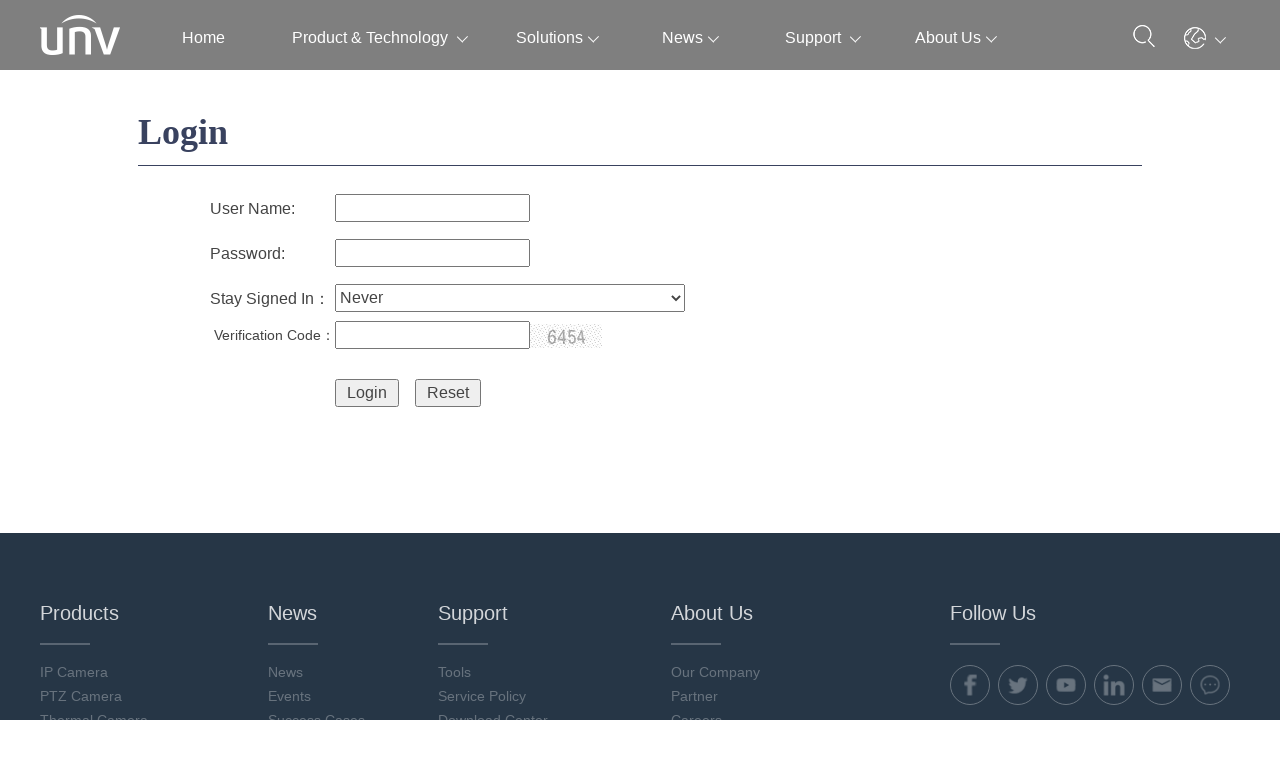

--- FILE ---
content_type: text/html; charset=utf-8
request_url: http://sso-unv.uniview.com/LoginPage.aspx?Culture=zh-cn&refurl=http%3a%2f%2fsgcdn.uniview.com%2fdownload.do%3fid%3d1795053
body_size: 16677
content:

<!DOCTYPE html PUBLIC "-//W3C//DTD XHTML 1.0 Transitional//EN" "http://www.w3.org/TR/xhtml1/DTD/xhtml1-transitional.dtd">
<html>
<head>
    <meta charset="UTF-8">
    <meta http-equiv="Content-type" content="text/html; charset=UTF-8" />
    <meta http-equiv="X-UA-Compatible" content="IE=edge">
    <meta name="viewport" content="width=device-width, initial-scale=1, maximum-scale=1, user-scalable=no">
    <title>UNV—Zhejiang Uniview Technologies Co., Ltd.</title>
    <meta http-equiv="Content-Language" content="zh-cn" />
    <meta http-equiv="imagetoolbar" content="no" />
    <meta name="MSSmartTagsPreventParsing" content="true" />
    <meta name="keywords" content="IP camera, video codec, NVR/DVR, network monitoring, monitoring of storage, monitoring platform" />
    <meta name="description" content="Uniview is a leading global manufacturer of professional IP video surveillance devices and solutions,which endeavors to build a safer world. " />
    <meta property="og:title" content="Uniview Global" />
    <meta property="og:url" content="https://www.uniview.com/" />
    <meta property="og:type" content="website" />
    <meta property="og:description" content="Uniview is the pioneer and leader of IP video surveillance. Firstly introduced IP video surveillance to China, Uniview now is the third largest player in video surveillance in China. In 2018, Uniview has the 4th largest global market share." />
    <meta property="og:site_name" content="Uniview" />
    <meta property="og:image" content="https://global.uniview.com/res/201809/11/20180911_1641487_5_2_804922_140493_0.jpg" />
    <link rel="canonical" href="https://www.uniview.com/" />
    <link rel="alternate" href="https://www.uniview.com/" hreflang="en" />
    <link rel="alternate" href="https://global.uniview.com/ru/" hreflang="ru-ru" />
    <link rel="alternate" href="https://global.uniview.com/kr/" hreflang="ko-kr" />
    <link rel="alternate" href="https://global.uniview.com/vn/" hreflang="vi-vn" />
    <link rel="alternate" href="https://global.uniview.com/pl/" hreflang="pl-pl" />
    <link rel="alternate" href="https://global.uniview.com/fr/" hreflang="fr-fr" />
    <link rel="alternate" href="https://global.uniview.com/tr/" hreflang="tr-tr" />
    <link rel="alternate" href="https://global.uniview.com/es/" hreflang="es-es" />
    <link rel="alternate" href="https://global.uniview.com/it/" hreflang="it-it" />
    <link rel="alternate" href="https://global.uniview.com/jp/" hreflang="ja-jp" />
    <link rel="alternate" href="https://global.uniview.com/arab/" hreflang="ar" />
    <link rel="alternate" href="https://global.uniview.com/th/" hreflang="th-th" />
    <link rel="alternate" href="https://global.uniview.com/id/" hreflang="id-id" />
    <link rel="alternate" href="https://global.uniview.com/pt-br/" hreflang="pt-pt" />
    <link rel="shortcut icon" href="https://global.uniview.com/tres/images/favicon.ico" />
    <link href="https://global.uniview.com/tres/images/2018/css/swiper.css" rel="preload" as="style" />
    <link rel="stylesheet" href="https://global.uniview.com/tres/images/2018/css/swiper.css">
    <link href="https://global.uniview.com/tres/images/2018/css/style.css" rel="preload" as="style" />
    <link rel="stylesheet" href="https://global.uniview.com/tres/images/2018/css/style.css">
    <link href="https://global.uniview.com/tres/images/2018/css/index.css" rel="preload" as="style" />
    <link rel="stylesheet" href="https://global.uniview.com/tres/images/2018/css/index.css">
    <link rel="stylesheet" href="https://global.uniview.com/tres/images/ip/ip_jump.css">
    <!-- Google Tag Manager -->

    <script>(function (w, d, s, l, i) {
      w[l] = w[l] || []; w[l].push({
        'gtm.start':
          new Date().getTime(), event: 'gtm.js'
      }); var f = d.getElementsByTagName(s)[0],
        j = d.createElement(s), dl = l != 'dataLayer' ? '&l=' + l : ''; j.async = true; j.src =
          'https://www.googletagmanager.com/gtm.js?id=' + i + dl; f.parentNode.insertBefore(j, f);
    })(window, document, 'script', 'dataLayer', 'GTM-PTC2RNS');</script>

    <!-- End Google Tag Manager -->

    <script src="https://global.uniview.com/tres/images/2018/js/lazysizes.js" async></script>

    <style type="text/css">
    #dialog {
      height: 60px;
      width: 100%;
      background-color: #ccc;
      color: #333;
      text-align: center;
      font-size: 12px;
      padding-top: 10px;
      position: fixed;
      bottom: 0;
      z-index: 99;
    }

    .hide {
      display: none !important;
    }

    #dialog p {
      position: relative;
      margin: 0 auto;
      max-width: 960px;
      padding-right: 60px;
    }

    .pphide {
      display: none;
    }

    .ppshow {
      display: inline-block;
    }

    #dialog .ppclose {
      width: 20px;
      height: 20px;
      position: absolute;
      right: 0;
      top: 10px;
    }

    #dialog span {
      display: inline;
      margin-left: 20px;
    }

    @media screen and (max-width: 960px) {
      .ppshow {
        display: none;
        background-color: red;
      }
    }
  </style>
    <!--script>if(/msie (6.0|7.0|8.0|9.0)/i.test(navigator.userAgent)){window.location.href='abandoned.html';}</script-->

    <script type="text/javascript">
    function cookiesave(n, v, mins, dn, path) {
      if (n) {
        if (!mins) mins = 365 * 24 * 60;
        //if(!mins) mins = 1;
        if (!path) path = "/";
        var date = new Date();

        date.setTime(date.getTime() + (mins * 60 * 1000));

        var expires = "; expires=" + date.toGMTString();

        if (dn) dn = "domain=" + dn + "; ";
        //alert(n + "=" + v + expires + "; " + dn + "path=" + path);
        document.cookie = n + "=" + v + expires + "; " + dn + "path=" + path;
      }
    }

    function cookieget(n) {
      var name = n + "=";
      var ca = document.cookie.split(';');
      for (var i = 0; i < ca.length; i++) {
        var c = ca[i];
        while (c.charAt(0) == ' ') c = c.substring(1, c.length);
        if (c.indexOf(name) == 0) return c.substring(name.length, c.length);
      }
      return "";
    }

    function closeclick() {
      document.getElementById('dialog').style.display = 'none';
      cookiesave('globalcloseclick', 'globalcloseclick', '', '', '');
    }

    function clickclose() {
      if (cookieget('globalcloseclick') == 'globalcloseclick') {
        document.getElementById('dialog').className = 'pphide';
      } else {
        document.getElementById('dialog').className = 'ppshow';
      }
    }
    window.onload = clickclose;
    </script>

    <!-- Global site tag (gtag.js) - Google Analytics -->

    <script async src="https://www.googletagmanager.com/gtag/js?id=G-RPXNWVQ2DK"></script>

    <script>
    window.dataLayer = window.dataLayer || [];
    function gtag() { dataLayer.push(arguments); }
    gtag('js', new Date());

    gtag('config', 'G-RPXNWVQ2DK');
    gtag('config', 'AW-466149209');
    </script>

    <!-- Global site tag (gtag.js) - Google Analytics -->
    <!-- begin XHL code-->

    <script>
    if (!window._XHL) {
      (function (x, h, l, j, s) {
        x[j] = x[j] || function () {
          (x[j].a = x[j].a || []).push(arguments)
        };
        s = h.createElement(l);
        z = h.getElementsByTagName(l)[0];
        s.async = true;
        s.charset = 'UTF-8';
        s.src = 'https://lib.leadscloud.com/xhltrackingwithchat.js';
        z.parentNode.insertBefore(s, z);
      })(window, document, 'script', '_XHL');
      _XHL("entID", 10970)
    }
    </script>

<!--登录页面使用的样式表 2022-01-17-->
<style>
 .login-container {
  padding-top: 80px;
  padding-bottom: 80px;
}
.LoginTop #lblLoginTitle {
  font-size: 36px;
  font-family: ex;
  color: #39425f;
  font-weight: bold;
  border-bottom: 1px solid #39425f;
  display: block;
  padding-bottom: 15px;
}
.TDLeft {
  padding: 10px 0;
}
.TDLeft span {
  font-size: 16px;
  line-height: 1.6;
}
.TDRight input {
  font-size: 16px;
  height: 28px;
}
.TDRight select {
  font-size: 16px;
  height: 28px;
}
.TDRight .btStyle {
  margin-top: 30px;
  padding: 0 10px;
}
#CheckCode_txtVerfyCode {
  font-size: 16px;
  height: 28px;
}


</style>

    <!--end XHL code-->
</head>
<body ms_positioning="GridLayout">
    <!-- Header begin-->
    <div>
        
        
        
        

<script src="https://global.uniview.com/tres/images/Yushi_Site/JS/jquery.js" type="text/javascript" language="javascript"></script>
<script src="https://global.uniview.com/tres/images/Yushi_Site/JS/common.js" type="text/javascript" language="javascript"></script>
<script src="https://global.uniview.com/tres/images/Yushi_Site/JS/menu.js" type="text/javascript" language="javascript"></script>
<script src="https://global.uniview.com/tres/images/Yushi_Site/JS/base.js" type="text/javascript"></script>


<link rel="shortcut icon" href="https://global.uniview.com/tres/images/favicon.ico" />
<link rel="stylesheet" href="https://global.uniview.com/tres/images/bootstrap/css/bootstrap.css" type="text/css" />
<link rel="stylesheet" href="https://global.uniview.com/tres/images/bootstrap/css/bootstrap-theme.css" type="text/css" />
<link rel="stylesheet" href="https://global.uniview.com/tres/images/Yushi_Site/css/common_20181102.css" type="text/css" />
<link rel="stylesheet" href="https://global.uniview.com/tres/images/Yushi_Site/css/carousel-fade.css" type="text/css" />
<link rel="stylesheet" href="https://global.uniview.com/tres/images/Yushi_Site/css/media_20181102.css" type="text/css" />

</head>
<script language="javascript" type="text/javascript" src="https://global.uniview.com/tres/js/2011/script.js"></script>
<body>
     </div>
  <div class="hdbox">
    <div class="head">
      <div class="black_background">
        <div class="ip_container">
          <div style="display: inline-block" class="title"><span class="langtiptext"></span></div>
          <ul class="choice" data-href="">
            <li id="reponse" class="li_input"><span class="langname"></span> <i style="float: right"><img
                  src="https://global.uniview.com/tres/images/ip/arrow.png"></i></li>
            <div id="nation">
              <li role="option">한국어</li>
              <li role="option">Tiếng việt</li>
              <li role="option">Русский</li>
              <li role="option">Polski</li>
              <li role="option">Français</li>
              <li role="option">Turkish</li>
              <li role="option">Español</li>
              <li role="option">Italiano</li>
              <li role="option">日本語</li>
              <li role="option">العربية</li>
              <li role="option">ไทย</li>
              <li role="option">bahasa Indonesia</li>
              <li role="option">Portuguesa</li>
            </div>
          </ul>
          <div class="right">
            <div id="skip" class="jump langskip"><span id="button_text" class="langbtntext"></span></div>
            <div id="close" class="close_button langclose"><img src="https://global.uniview.com/tres/images/ip/close.png"></div>
          </div>
        </div>
      </div>
      <div class="box clearfix">
        <a href="/" class="logo"><img src="https://global.uniview.com/tres/images/2018/images/1_1.png"
            alt="logo"></a>
        <div class="nav clearfix">
          <div class="nav_a" style="width:15%;">
            <a href="https://global.uniview.com/">Home</a>
          </div>
          <div class="nav_a" style="width:25%;">
            <a href="https://global.uniview.com/Products/">Product & Technology <span class="dh5"></span></a>
            <div class="nav_bt nav_bt1 clearfix">
              <div class="nlt">
                <div class="product_technology">
                  <div class="p">
                    <div class="ttl">Products</div>
                    <ul class="ptl" id="MCamera">
                      <li>
                        <a href="https://global.uniview.com/Products/Cameras/" class="ico-camera">IP Camera</a>
                        <div class="submenu">
                          <a href="https://global.uniview.com/Products/Cameras/Pro/8/">Pro</a>
                          <a href="https://global.uniview.com/Products/Cameras/Prime/II/5/">Prime</a>
                          <a href="https://global.uniview.com/Products/Cameras/Prime/I/5/"> - Prime-I</a>
                          <a href="https://global.uniview.com/Products/Cameras/Prime/II/5/"> - Prime-II</a>
                          <a href="https://global.uniview.com/Products/Cameras/Prime/III/5/"> - Prime-III</a>
                          <a href="https://global.uniview.com/Products/Cameras/Prime/IV/4/"> - Prime-IV</a>
                          <a href="https://global.uniview.com/Products/Cameras/Easy/8/">Easy</a>
                          <span></span>
                        </div>
                      </li>
                      <li>
                        <a href="https://global.uniview.com/Products/PTZ/Pro/" class="ico-ptz">PTZ Camera</a>
                        <div class="submenu">
                          <a href="https://global.uniview.com/Products/PTZ/Pro/">Pro</a>
                          <a href="https://global.uniview.com/Products/PTZ/Prime/">Prime</a>
                          <a href="https://global.uniview.com/Products/PTZ/Easy/">Easy</a>
                          <a href="https://global.uniview.com/Products/PTZ/Positioning_System/">Positioning System</a>
                          <span></span>
                        </div>
                      </li>
                      <li><a href="https://global.uniview.com/Products/Thermal/4/" class="ico-thermal">Thermal Camera</a>
                      </li>
                      <li>
                        <a href="https://global.uniview.com/Products/Display_Control/" class="ico-display">Display & Control</a>
                        <div class="submenu">
<a href="https://global.uniview.com/Products/Display_Control/Monitor/" title="LCD">LCD</a>
<a href="https://global.uniview.com/Products/Display_Control/LED/" title="LED">LED</a>
<a href="https://global.uniview.com/Products/Display_Control/Controller/" title="Controller">Controller</a>
<a href="https://global.uniview.com/Products/Display_Control/Decoder/" title="Decoder">Decoder</a>
<a href="https://global.uniview.com/Products/Display_Control/Keyboard/" title="Keyboard">Keyboard</a>
<a href="https://global.uniview.com/Products/Display_Control/Smart_Interactive_Display/" title="Smart Interactive Display">Smart Interactive Display</a>
                          <span></span>
                        </div>
                      </li>
                      <li>
                        <a href="https://global.uniview.com/Products/Transmission/Switch/" class="ico-switch">Transmission</a>
                        <div class="submenu">
<a href="https://global.uniview.com/Products/Transmission/Switch/" title="Switch">Switch</a>
<a href="https://global.uniview.com/Products/Transmission/Network_Cable/" title="Network Cable">Network Cable</a>
                          <span></span>
                        </div>
                      </li>
                      <li>
                        <a href="https://global.uniview.com/Products/NVR/" class="ico-nvr">Network Video Recorder</a>
                        <div class="submenu">
<a href="https://global.uniview.com/Products/NVR/Pro/16/" title="Pro">Pro</a>
<a href="https://global.uniview.com/Products/NVR/Prime/8/" title="Prime">Prime</a>
<a href="https://global.uniview.com/Products/NVR/Easy/4/" title="Easy">Easy</a>
                          <span></span>
                        </div>
                      </li>
                      <li><a href="https://global.uniview.com/Products/VMS/EZVMS/" class="ico-vms">VMS</a></li>
                      <li>
                        <a href="https://global.uniview.com/Products/DVR/Ultra_HD_2/" class="ico-dvr">Digital Video Recorder</a>
                        <div class="submenu">
<a href="https://global.uniview.com/Products/DVR/Ultra_HD_2/" title="Ultra HD 2.0">Ultra HD 2.0</a>
<a href="https://global.uniview.com/Products/DVR/Ultra_HD/" title="Ultra HD 1.0">Ultra HD 1.0</a>
                          <span></span>
                        </div>
                      </li>
                      <li><a href="https://global.uniview.com/Products/Heat-Tracker/" class="ico-heat">Heat-Tracker Series</a></li>
                      <li>
                        <a href="https://global.uniview.com/Products/Accessories/" class=" ico-accessories">Accessories</a>
                        <div class="submenu">
<a href="https://global.uniview.com/Products/Accessories/Bracket/Box/" title="Bracket">Bracket</a>
<a href="https://global.uniview.com/Products/Accessories/Housing/" title="Housing">Housing</a>
<a href="https://global.uniview.com/Products/Accessories/Lens/" title="Lens">Lens</a>
<a href="https://global.uniview.com/Products/Accessories/Power/" title="Power">Power</a>
                          <span></span>
                        </div>
                      </li>
                      <li>
                        <a href="https://global.uniview.com/Products/Storage/Disk_Enclosure/" class="ico-storage">Network Storage</a>
                        <div class="submenu">
<a href="https://global.uniview.com/Products/Storage/IPSAN/" title="IP SAN">IP SAN</a>
<a href="https://global.uniview.com/Products/Storage/Disk_Enclosure/" title="Disk Enclosure">Disk Enclosure</a>
                          <span></span>
                        </div>
                      </li>
                      <li>
                        <a href="https://global.uniview.com/Products/Software/PC/" class="ico-software">Client Software</a>
                        <div class="submenu" style="bottom:0px; top:auto;">
<a href="https://global.uniview.com/Products/Software/PC/" title="PC Client Software">PC Client Software</a>
<a href="https://global.uniview.com/Products/Software/Mobile/" title="Mobile Client Software">Mobile Client Software</a>
                          <span class="down"></span>
                        </div>
                      </li>
                      <li>
                        <a href="https://www.uniarch.cn/" class=" ico-uniarch">Uniarch</a>
                        <div class="submenu" style="bottom:0px; top:auto;">
<a href="https://www.uniarch.cn/web/presentation.html?id=111?tep=1" title="Network Camera">Network Camera</a>
<a href="https://www.uniarch.cn/web/nvr.html?id=103?tep=21" title="Network Video Recorder">Network Video Recorder</a>
<a href="https://www.uniarch.cn/web/display.html?id=105?tep=4" title="Display">Display</a>
<a href="https://www.uniarch.cn/web/switches.html?id=106?tep=5" title="Switch">Switch</a>
<a href="https://www.uniarch.cn/web/software.html" title="Software">Software</a>
<a href="https://global.uniview.com/Uniarch/Network_Cable/" title="Network Cable">Network Cable</a>
<a href="https://www.uniarch.cn/web/camera.html?id=119?tep=3" title="Video Conferencing Device">Video Conferencing Device</a>
                          <span class="down"></span>
                        </div>
                      </li>
                      <li>
                        <a href="https://global.uniview.com/Unisnug/" class=" ico-unisnug">Unisnug</a>
                      </li>
                    </ul>
                  </div>
                  <div class="t">
                    <div class="ttl"><a href="https://global.uniview.com/Technology/">Technologies</a></div>
                    <ul>
                      <li><a href="https://global.uniview.com/Technology/ColorHunter/" style="color:#0082cc;">ColorHunter</a>
                      </li>
<li><a href="https://global.uniview.com/Technology/201909/855605_320104_0.htm" target="_self">LightHunter</a></li>
<li><a href="https://global.uniview.com/Technology/201908/853540_320104_0.htm" target="_self">Universal Block Storage (UBS)</a></li>
<li><a href="https://global.uniview.com/Technology/201906/852013_320104_0.htm" target="_self">PixelSense Technology</a></li>
<li><a href="https://global.uniview.com/Technology/201906/852012_320104_0.htm" target="_self">Ultra265 & U-code 2.0</a></li>
                    </ul>
                  </div>
                </div>
              </div>
            </div>
          </div>
          <div class="nav_a" style="width:15%;">
            <a href="https://global.uniview.com/Solutions/">Solutions<span class="dh5"></span></a>
            <div class="nav_bt nav_solution clearfix" style="width:500px; left:50%; margin-left:-200px;">
              <a href="https://global.uniview.com/Solutions/Building/" class="clearfix">
                <img src="https://global.uniview.com/tres/images/2018/images/sl_building.png" alt="">
                Building
              </a>
              <a href="https://global.uniview.com/Solutions/Retail/" class="clearfix">
                <img src="https://global.uniview.com/tres/images/2018/images/sl_retail.png" alt="">
                Retail
              </a>
              <a href="https://global.uniview.com/Solutions/Enterprise/" class="clearfix">
                <img src="https://global.uniview.com/tres/images/2018/images/sl_enterprise.png" alt="">
                Enterprise
              </a>
              <a href="https://global.uniview.com/Solutions/Airport/" class="clearfix">
                <img src="https://global.uniview.com/tres/images/2018/images/airport.png" alt="">
                Airport
              </a>
              <a href="https://global.uniview.com/Solutions/Bank/" class="clearfix">
                <img src="https://global.uniview.com/tres/images/2018/images/bank.png" alt="">
                Bank
              </a>
              <a href="https://global.uniview.com/Solutions/City/" class="clearfix">
                <img src="https://global.uniview.com/tres/images/2018/images/city.png" alt="">
                City
              </a>
              <a href="https://global.uniview.com/Solutions/Casino/" class="clearfix">
                <img src="https://global.uniview.com/tres/images/2018/images/casino.png" alt="">
                Casino
              </a>
              <a href="https://global.uniview.com/Solutions/Industrial_Park/" class="clearfix">
                <img src="https://global.uniview.com/tres/images/2018/images/sl_industrial-park.png" alt="">
                Industrial Park
              </a>
              <a href="https://global.uniview.com/Solutions/Campus/" class="clearfix">
                <img src="https://global.uniview.com/tres/images/2018/images/campus.png" alt="">
                Campus
              </a>
              <a href="https://global.uniview.com/Solutions/Shopping_Mall/" class="clearfix">
                <img src="https://global.uniview.com/tres/images/2018/images/sl_shopping-mall.png" alt="">
                Shopping Mall
              </a>
              <a href="https://global.uniview.com/Solutions/Highway/" class="clearfix">
                <img src="https://global.uniview.com/tres/images/2018/images/sl_highway.png" alt="">
                Highway
              </a>
              <a href="https://global.uniview.com/Solutions/Healthcare/" class="clearfix">
                <img src="https://global.uniview.com/tres/images/2018/images/sl_hospital.png" alt="">
                Healthcare
              </a>
              <a href="https://global.uniview.com/Solutions/Seaport/" class="clearfix">
                <img src="https://global.uniview.com/tres/images/2018/images/sl_seaport.png" alt="">
                Seaport
              </a>
              <a href="https://global.uniview.com/Solutions/Temperature_Screening/" class="clearfix">
                <img src="https://global.uniview.com/tres/images/2018/nav/heat.png" alt="">
                Temperature Screening
              </a>
            </div>
          </div>
          <div class="nav_a" style="width:15%;">
            <a href="https://global.uniview.com/News/">News<span class="dh5"></span></a>
            <div class="nav_bt nav_bt2 clearfix">
              <div class="nlt">
                <a href="https://global.uniview.com/News/News/" class="clearfix">
                  <img src="https://global.uniview.com/tres/images/2018/images/1_7.png" alt="">
                  News
                </a>
                <a href="https://global.uniview.com/News/Events/" class="clearfix">
                  <img src="https://global.uniview.com/tres/images/2018/images/1_8.png" alt="">
                  Events
                </a>
                <a href="https://global.uniview.com/News/Success_Cases/" class="clearfix">
                  <img src="https://global.uniview.com/tres/images/2018/images/1_9.png" alt="">
                  Success Cases
                </a>
                <a href="https://global.uniview.com/News/Videos/" class="clearfix">
                  <img src="https://global.uniview.com/tres/images/2018/images/1_10.png" alt="">
                  Videos
                </a>
              </div>
              <div class="nrt">
                <a href="https://global.uniview.com/Home/Newsletter/">
                  <img src="https://global.uniview.com/tres/images/2018/images/1_11.png" alt="">
                  Subscriber
                </a>
              </div>
            </div>
          </div>
          <div class="nav_a" style="width:15%;">
            <a href="https://global.uniview.com/Support/">Support <span class="dh5"></span></a>
            <div class="nav_bt nav_bt3 clearfix">
              <div class="nli" style="width:245px;">
                <div class="ntt clearfix">
                  <img src="https://global.uniview.com/tres/images/2018/images/tool.png" alt="">
                  Tools
                </div>
                <div class="ntc">
                  <a rel="noopener" href="http://cms-unv.uniview.com/Compared/Product/Option"
                    target="_blank">Product Selector</a>
                  <a href="https://global.uniview.com/Support/Tools/JVSG/" target="_blank">JVSG</a>
                  <a href="https://global.uniview.com/Support/Tools/Maintenance/" target="_blank">Maintenance Tools</a>
                </div>
                <div class="ntt clearfix">
                  <img src="https://global.uniview.com/tres/images/2018/images/support.png" alt="">
                  Service Policy
                </div>
                <div class="ntc">
                  <a href="https://global.uniview.com/Support/Service_Policy/Notice/" target="_blank">Notice</a>
                </div>
              </div>
              <div class="nli">
                <div class="ntt clearfix">
                  <img src="https://global.uniview.com/tres/images/2018/images/1_12.png" alt="">
                  Download Center
                </div>
                <div class="ntc">
<a href="https://global.uniview.com/Support/Download_Center/Datasheet/Network_Camera/" >Datasheet</a>
<a href="https://global.uniview.com/Support/Download_Center/Product_Installation/Quick_Guide/" >Product Installation</a>
<a href="https://global.uniview.com/Support/Download_Center/Brochures/Leaflet/" >Brochures</a>
<a href="https://global.uniview.com/Support/Download_Center/FAQ/IPC/" >FAQ</a>
                </div>
              </div>
              <div class="nli">
                <div class="ntt clearfix">
                  <img src="https://global.uniview.com/tres/images/2018/images/1_13.png" alt="">
                  Product Licensing
                </div>
                <div class="ntc">
<a href="https://global.uniview.com/Support/Product_Licensing/Register_the_First_Time/" >Register the First Time</a>
<a href="https://global.uniview.com/Support/Product_Licensing/Register_Upgrade_Licenses/" >Register Upgrade Licenses</a>
                </div>
              </div>
              <div class="nli">
                <div class="ntt clearfix">
                  <img src="https://global.uniview.com/tres/images/2018/images/1_14.png" alt="">
                  Anti-Counterfeiting Query
                </div>
                <div class="ntc">
<a href="https://global.uniview.com/Support/Anti-Counterfeiting_Query/Verification/" >Verification Code</a>
<a href="https://global.uniview.com/Support/Anti-Counterfeiting_Query/Registration/" >Registration Code</a>
                </div>
              </div>
            </div>
          </div>
          <div class="nav_a" style="width:15%;">
            <a href="https://global.uniview.com/About_Us/Company/"> About Us<span class="dh5"></span></a>
            <div class="nav_bt nav_bt4 clearfix" style="width:240px;">
              <a href="https://global.uniview.com/About_Us/Company/" class="clearfix">
                <img src="https://global.uniview.com/tres/images/2018/images/1_15.png" alt="">
                Our Company
              </a>
              <a href="https://global.uniview.com/About_Us/Partner/" class="clearfix">
                <img src="https://global.uniview.com/tres/images/2018/images/1_16.png" alt="">
                Partner
              </a>
              <a href="https://global.uniview.com/About_Us/Career/" class="clearfix">
                <img src="https://global.uniview.com/tres/images/2018/nav/career.png" alt="">
                Careers
              </a>
              <a href="https://global.uniview.com/About_Us/Contact_Us/" class="clearfix">
                <img src="https://global.uniview.com/tres/images/2018/images/1_17.png" alt="">
                Contact Us
              </a>
              <a href="https://global.uniview.com/About_Us/Inquiry/" class="clearfix">
                <img src="https://global.uniview.com/tres/images/2018/images/1_18.png" alt="">
                Online Inquiry
              </a>
              <a href="https://global.uniview.com/About_Us/Legal_Notice/" class="clearfix">
                <img src="https://global.uniview.com/tres/images/2018/images/ico_legal.png" alt="">
                Legal Notice
              </a>
              <a href="https://global.uniview.com/About_Us/Security/" class="clearfix">
                <img src="https://global.uniview.com/tres/images/2018/images/ico_security.png" alt="">
                Security Response Center
              </a>
              <a href="https://global.uniview.com/About_Us/Management/" class="clearfix">
                <img src="https://global.uniview.com/tres/images/2018/nav/ico_management.png" alt="">
                Management System
              </a>
              <a href="https://global.uniview.com/About_Us/DPP/" class="clearfix">
                <img src="https://global.uniview.com/tres/images/2018/images/ddp.png" alt="">
                Dealer Partner Program
              </a>
            </div>
          </div>
        </div>
        <div class="hrt clearfix">
          <div class="hr_a">
            <img src="https://global.uniview.com/tres/images/2018/images/1_19.png" alt="">
            <img src="https://global.uniview.com/tres/images/2018/images/1_19_1.png" alt="">
            <div class="hr_abt hr_abt1">
              <input type="text" placeholder="Search" name="k" id="K" value="">
            </div>
          </div>
          <div class="hr_a hr_a1">
            <img src="https://global.uniview.com/tres/images/2018/images/1_21.png" alt="">
            <img src="https://global.uniview.com/tres/images/2018/images/1_21_1.png" alt="">
            <div class="hr_abt hr_abt2">
              <A href="https://cn.uniview.com/" rel=noopener target=_blank>中文版</A> <A href="https://global.uniview.com/" rel=noopener target=_blank>International</A> <A href="https://global.uniview.com/kr/" rel=noopener target=_blank>한국어</A> <A href="https://global.uniview.com/vn/" rel=noopener target=_blank>Tiếng việt</A> <A href="https://global.uniview.com/ru/" rel=noopener target=_blank>Русский</A> <A href="https://global.uniview.com/pl/" rel=noopener target=_blank>Polski</A> <A href="https://global.uniview.com/fr/" rel=noopener target=_blank>Français</A> <A href="https://global.uniview.com/tr/" rel=noopener target=_blank>Turkish</A> <A href="https://global.uniview.com/es/" rel=noopener target=_blank>Español</A> <A href="https://global.uniview.com/it/" rel=noopener target=_blank>Italiano</A> <A href="https://global.uniview.com/jp/" rel=noopener target=_blank>日本語</A> <A href="https://global.uniview.com/de/" rel=noopener target=_blank>Deutsch</A> <A href="https://global.uniview.com/arab/" rel=noopener target=_blank>العربية</A> <A href="https://global.uniview.com/th/" rel=noopener target=_blank>ไทย</A> <A href="https://global.uniview.com/id/" rel=noopener target=_blank>bahasa Indonesia</A> <A href="https://global.uniview.com/pt-br/" rel=noopener target=_blank>Portuguesa</A>
            </div>
          </div>
        </div>
      </div>
    </div>
    <div class="m_head clearfix">
      <div class="black_background">
        <div class="ip_container">
          <div style="display: inline-block" class="title"><span class="langtiptext"></span></div>
          <ul class="choice" data-href="">
            <li id="reponse2" class="li_input"><span class="langname"></span> <i style="float: right"><img
                  src="https://global.uniview.com/tres/images/ip/arrow.png"></i></li>
            <div id="Div1">
              <li role="option">한국어</li>
              <li role="option">Tiếng việt</li>
              <li role="option">Русский</li>
              <li role="option">Polski</li>
              <li role="option">Français</li>
              <li role="option">Turkish</li>
              <li role="option">Español</li>
              <li role="option">Italiano</li>
              <li role="option">日本語</li>
              <li role="option">العربية</li>
              <li role="option">ไทย</li>
              <li role="option">bahasa Indonesia</li>
              <li role="option">Portuguesa</li>
            </div>
          </ul>
          <div class="right">
            <div id="skip2" class="jump langskip"><span id="button_text2" class="langbtntext"></span></div>
            <div id="close2" class="close_button langclose"><img src="https://global.uniview.com/tres/images/ip/close.png"></div>
          </div>
        </div>
      </div>
      <a href="https://global.uniview.com/" class="mlt" title="UNV"><img src="https://global.uniview.com/tres/images/2018/images/mlogo.png"
          alt="UNV"></a>
      <div class="img"><img src="https://global.uniview.com/tres/images/2018/images/m1_1.jpg" alt=""></div>
      <a class="img2"><img src="https://global.uniview.com/tres/images/2018/images/m1_2.png" alt=""></a>
    </div>
    <div class="sstc">
      <div class="sd1 clearfix">
        <div class="slt clearfix">
          <input type="text" placeholder="Search" name="k" id="K2" value="">
          <a href="javascript:void(0)" id="SearchBtn"><img src="https://global.uniview.com/tres/images/2018/images/m1_4.png" alt=""></a>
        </div>
        <div class="srt"><img src="https://global.uniview.com/tres/images/2018/images/m1_5.png" alt=""></div>
      </div>
    </div>
    <div class="m_nav clearfix">
      <img src="https://global.uniview.com/tres/images/2018/images/m1_1.png" alt="img" class="m_out">
      <ul class="m_navbox clearfix">
        <li> <a href="https://global.uniview.com/" class="ltp">Home</a> </li>
        <li>
          <div class="ltt1">Product & Technology</div>
          <div class="lbt">
            <span class="lbox">
              <div class="ltt2">Products</div>
              <div class="ltc2">
<div class="submenulist"><a href="https://global.uniview.com/Products/Cameras/" >IP Camera</a>
<dl>
<dd><a href="https://global.uniview.com/Products/Cameras/Pro/8/" >Pro</a></dd>
<dd><a href="https://global.uniview.com/Products/Cameras/Prime/II/5/" >Prime</a></dd>
<dd><a href="https://global.uniview.com/Products/Cameras/Easy/8/" >Easy</a></dd>
</dl>
</div>
<div class="submenulist"><a href="https://global.uniview.com/Products/PTZ/Pro/" >PTZ Camera</a>
<dl>
<dd><a href="https://global.uniview.com/Products/PTZ/Pro/" >Pro</a></dd>
<dd><a href="https://global.uniview.com/Products/PTZ/Prime/" >Prime</a></dd>
<dd><a href="https://global.uniview.com/Products/PTZ/Easy/" >Easy</a></dd>
<dd><a href="https://global.uniview.com/Products/PTZ/Positioning_System/" >Positioning System</a></dd>
<dd><a href="https://global.uniview.com/Products/PTZ/IPC6858ER-X40-VF/" >IPC6858ER-X40-VF</a></dd>
<dd><a href="https://global.uniview.com/Products/PTZ/IPC6312LFW-AX4C-VG/" >IPC6312LFW-AX4C-VG</a></dd>
<dd><a href="https://global.uniview.com/Products/PTZ/IPC6312LR-AX4-VG/" >IPC6312LR-AX4-VG</a></dd>
<dd><a href="https://global.uniview.com/Products/PTZ/IPC6312LR-AX4W-VG/" >IPC6312LR-AX4W-VG</a></dd>
</dl>
</div>
<div class="submenulist"><a href="https://global.uniview.com/Products/Thermal/4/" >Thermal Camera</a>
<dl>
<dd><a href="https://global.uniview.com/Products/Thermal/TIC2621SR-F3-4F4AC-VD/" >TIC2621SR-F3-4F4AC-VD</a></dd>
</dl>
</div>
<div class="submenulist"><a href="https://global.uniview.com/Products/NVR/" >Network Video Recorder</a>
<dl>
<dd><a href="https://global.uniview.com/Products/NVR/Pro/16/" >Pro</a></dd>
<dd><a href="https://global.uniview.com/Products/NVR/Prime/8/" >Prime</a></dd>
<dd><a href="https://global.uniview.com/Products/NVR/Easy/4/" >Easy</a></dd>
</dl>
</div>
<div class="submenulist"><a href="https://global.uniview.com/Products/VMS/EZVMS/" >VMS</a>
<dl>
<dd><a href="https://global.uniview.com/Products/VMS/EZVMS/" >EZVMS</a></dd>
</dl>
</div>
<div class="submenulist"><a href="https://global.uniview.com/Products/DVR/Ultra_HD_2/" >Digital Video Recorder</a>
<dl>
<dd><a href="https://global.uniview.com/Products/DVR/Ultra_HD_2/" >Ultra HD 2.0</a></dd>
<dd><a href="https://global.uniview.com/Products/DVR/Ultra_HD/" >Ultra HD 1.0</a></dd>
</dl>
</div>
<div class="submenulist"><a href="https://global.uniview.com/Products/Heat-Tracker/" >Heat-Tracker Series</a>
<dl>
<dd><a href="https://global.uniview.com/Products/Heat-Tracker/EP-S35/" >EP-S35</a></dd>
<dd><a href="https://global.uniview.com/Products/Heat-Tracker/TIC2221TER5-F3-4F4AC-VD/" >TIC2221TER5-F3-4F4AC-VD</a></dd>
</dl>
</div>
<div class="submenulist"><a href="https://global.uniview.com/Products/Display_Control/" >Display & Control</a>
<dl>
<dd><a href="https://global.uniview.com/Products/Display_Control/Monitor/" >LCD</a></dd>
<dd><a href="https://global.uniview.com/Products/Display_Control/LED/" >LED</a></dd>
<dd><a href="https://global.uniview.com/Products/Display_Control/Controller/" >Controller</a></dd>
<dd><a href="https://global.uniview.com/Products/Display_Control/Decoder/" >Decoder</a></dd>
<dd><a href="https://global.uniview.com/Products/Display_Control/Keyboard/" >Keyboard</a></dd>
<dd><a href="https://global.uniview.com/Products/Display_Control/Smart_Interactive_Display/" >Smart Interactive Display</a></dd>
</dl>
</div>
<div class="submenulist"><a href="https://global.uniview.com/Products/Transmission/Switch/" >Transmission</a>
<dl>
<dd><a href="https://global.uniview.com/Products/Transmission/Switch/" >Switch</a></dd>
<dd><a href="https://global.uniview.com/Products/Transmission/Network_Cable/" >Network Cable</a></dd>
</dl>
</div>
<div class="submenulist"><a href="https://global.uniview.com/Products/Storage/Disk_Enclosure/" >Network Storage</a>
<dl>
<dd><a href="https://global.uniview.com/Products/Storage/IPSAN/" >IP SAN</a></dd>
<dd><a href="https://global.uniview.com/Products/Storage/Disk_Enclosure/" >Disk Enclosure</a></dd>
</dl>
</div>
<div class="submenulist"><a href="https://global.uniview.com/Products/Software/PC/" >Client Software</a>
<dl>
<dd><a href="https://global.uniview.com/Products/Software/PC/" >PC Client Software</a></dd>
<dd><a href="https://global.uniview.com/Products/Software/Mobile/" >Mobile Client Software</a></dd>
</dl>
</div>
<div class="submenulist"><a href="https://global.uniview.com/Products/Accessories/" >Accessories</a>
<dl>
<dd><a href="https://global.uniview.com/Products/Accessories/Bracket/Box/" >Bracket</a></dd>
<dd><a href="https://global.uniview.com/Products/Accessories/Housing/" >Housing</a></dd>
<dd><a href="https://global.uniview.com/Products/Accessories/Lens/" >Lens</a></dd>
<dd><a href="https://global.uniview.com/Products/Accessories/Power/" >Power</a></dd>
</dl>
</div>
                <a href="https://www.uniarch.cn/">Uniarch</a>
                <a href="https://global.uniview.com/Unisnug/">Unisnug</a>
              </div>
            </span>
            <a class="a1" href="https://global.uniview.com/Technology/"> Technologies</a>
          </div>
        </li>
        <li>
          <div class="ltt1">Solutions</div>
          <div class="lbt">
            <a class="a1" href="https://global.uniview.com/Solutions/Building/"> Building</a>
            <a class="a1" href="https://global.uniview.com/Solutions/Retail/"> Retail</a>
            <a class="a1" href="https://global.uniview.com/Solutions/Enterprise/"> Enterprise</a>
            <a class="a1" href="https://global.uniview.com/Solutions/Airport/"> Airport</a>
            <a class="a1" href="https://global.uniview.com/Solutions/Bank/"> Bank</a>
            <a class="a1" href="https://global.uniview.com/Solutions/City/"> City</a>
            <a class="a1" href="https://global.uniview.com/Solutions/Casino/"> Casino</a>
            <a class="a1" href="https://global.uniview.com/Solutions/Industrial_Park/"> Industrial Park</a>
            <a class="a1" href="https://global.uniview.com/Solutions/Campus/"> Campus</a>
            <a class="a1" href="https://global.uniview.com/Solutions/Shopping_Mall/"> Shopping Mall</a>
            <a class="a1" href="https://global.uniview.com/Solutions/Highway/"> Highway</a>
            <a class="a1" href="https://global.uniview.com/Solutions/Healthcare/"> Healthcare</a>
            <a class="a1" href="https://global.uniview.com/Solutions/Seaport/"> Seaport</a>
            <a class="a1" href="https://global.uniview.com/Solutions/Temperature_Screening/"> Temperature Screening</a>
          </div>
        </li>
        <li>
          <div class="ltt1">News</div>
          <div class="lbt">
            <a class="a1" href="https://global.uniview.com/News/News/"> News</a>
            <a class="a1" href="https://global.uniview.com/News/Events/"> Events</a>
            <a class="a1" href="https://global.uniview.com/News/Success_Cases/"> Success Cases</a>
            <a class="a1" href="https://global.uniview.com/News/Videos/">Videos</a>
          </div>
        </li>
        <li>
          <div class="ltt1">Support </div>
          <div class="lbt">
            <span class="lbox">
              <div class="ltt2"> Tools </div>
              <div class="ltc2">
                <a rel="noopener" href="http://cms-unv.uniview.com/Compared/Product/Option"
                  target="_blank">Product Selector</a>
                <a href="https://global.uniview.com/Support/Tools/JVSG/" target="_blank">JVSG</a>
                <a href="https://global.uniview.com/Support/Tools/Maintenance/" target="_blank">Maintenance Tools</a>
              </div>
            </span>
            <span class="lbox">
              <div class="ltt2"> Service Policy </div>
              <div class="ltc2">
                <a href="https://global.uniview.com/Support/Service_Policy/Notice/" target="_blank">Notice</a>
              </div>
            </span>
            <span class="lbox">
              <div class="ltt2"> Download Center </div>
              <div class="ltc2">
<a href="https://global.uniview.com/Support/Download_Center/Datasheet/Network_Camera/" >Datasheet</a>
<a href="https://global.uniview.com/Support/Download_Center/Product_Installation/Quick_Guide/" >Product Installation</a>
<a href="https://global.uniview.com/Support/Download_Center/Brochures/Leaflet/" >Brochures</a>
<a href="https://global.uniview.com/Support/Download_Center/FAQ/IPC/" >FAQ</a>
              </div>
            </span>
            <span class="lbox">
              <div class="ltt2"> Product Licensing </div>
              <div class="ltc2">
<a href="https://global.uniview.com/Support/Product_Licensing/Register_the_First_Time/" >Register the First Time</a>
<a href="https://global.uniview.com/Support/Product_Licensing/Register_Upgrade_Licenses/" >Register Upgrade Licenses</a>
              </div>
            </span>
            <span class="lbox">
              <div class="ltt2"> Anti-Counterfeiting Query</div>
              <div class="ltc2">
<a href="https://global.uniview.com/Support/Anti-Counterfeiting_Query/Verification/" >Verification Code</a>
<a href="https://global.uniview.com/Support/Anti-Counterfeiting_Query/Registration/" >Registration Code</a>
              </div>
            </span>
          </div>
        </li>
        <li>
          <div class="ltt1">About Us</div>
          <div class="lbt">
            <a class="a1" href="https://global.uniview.com/About_Us/Company/"> Our Company</a>
            <a class="a1" href="https://global.uniview.com/About_Us/Partner/">Partner</a>
            <a class="a1" href="https://global.uniview.com/About_Us/Career/">Careers</a>
            <a class="a1" href="https://global.uniview.com/About_Us/Contact_Us/">Contact Us</a>
            <a class="a1" href="https://global.uniview.com/About_Us/Inquiry/">Online Inquiry</a>
            <a class="a1" href="https://global.uniview.com/About_Us/Legal_Notice/">Legal Notice</a>
            <span class="lbox">
              <div class="ltt2"> Security Response Center</div>
              <div class="ltc2">
<a href="https://global.uniview.com/About_Us/Security/Notice/" >Security Notice</a>
<a href="https://global.uniview.com/About_Us/Security/Process/" >Vulnerability Response Process</a>
<a href="https://global.uniview.com/About_Us/Security/Report/" >Vulnerability report</a>
<a href="https://global.uniview.com/About_Us/Security/Lab/" >Uniview Security Lab</a>
              </div>
            </span>
            <a class="a1" href="https://global.uniview.com/About_Us/Management/">Management System</a>
            <a class="a1" href="https://global.uniview.com/About_Us/DPP/">Dealer Partner Program</a>
          </div>
        </li>
        <li>
          <div class="ltt1">Language</div>
          <div class="lbt"><A href="https://cn.uniview.com/" rel=noopener target=_blank>中文版</A> <A href="https://global.uniview.com/" rel=noopener target=_blank>International</A> <A href="https://global.uniview.com/kr/" rel=noopener target=_blank>한국어</A> <A href="https://global.uniview.com/vn/" rel=noopener target=_blank>Tiếng việt</A> <A href="https://global.uniview.com/ru/" rel=noopener target=_blank>Русский</A> <A href="https://global.uniview.com/pl/" rel=noopener target=_blank>Polski</A> <A href="https://global.uniview.com/fr/" rel=noopener target=_blank>Français</A> <A href="https://global.uniview.com/tr/" rel=noopener target=_blank>Turkish</A> <A href="https://global.uniview.com/es/" rel=noopener target=_blank>Español</A> <A href="https://global.uniview.com/it/" rel=noopener target=_blank>Italiano</A> <A href="https://global.uniview.com/jp/" rel=noopener target=_blank>日本語</A> <A href="https://global.uniview.com/de/" rel=noopener target=_blank>Deutsch</A> <A href="https://global.uniview.com/arab/" rel=noopener target=_blank>العربية</A> <A href="https://global.uniview.com/th/" rel=noopener target=_blank>ไทย</A> <A href="https://global.uniview.com/id/" rel=noopener target=_blank>bahasa Indonesia</A> <A href="https://global.uniview.com/pt-br/" rel=noopener target=_blank>Portuguesa</A></div>
        </li>
      </ul>
    </div>
  </div>
    <br />
    </div>
    <!-- Header end-->
    <div style="margin: 0px auto; width: 1004px" class="login-container">
        <form name="Form1" method="post" action="LoginPage.aspx?Culture=zh-cn&amp;refurl=http%3a%2f%2fsgcdn.uniview.com%2fdownload.do%3fid%3d1795053" id="Form1">
<div>
<input type="hidden" name="__VIEWSTATE" id="__VIEWSTATE" value="/[base64]/dXNlclR5cGU9NnwiIHRhcmdldD0iX3NlbGYiID5SZWdpc3RlcmVkIFJlc2VsbGVyPC9hPiBvcg0KICAgICAgPGEgaHJlZj0iaHR0cDovL3d3dy51bml2aWV3LmNvbS9lbi9Ib21lL1JlZ2lzdHJhdGlvbi8/[base64]" />
</div>

<div>

	<input type="hidden" name="__VIEWSTATEGENERATOR" id="__VIEWSTATEGENERATOR" value="F0C7EF03" />
	<input type="hidden" name="__EVENTVALIDATION" id="__EVENTVALIDATION" value="/wEWCwKcvp+rAgL/iozjAgL0vMD9AgLWn9eKCALq85jtCQLn9dDlCQL49dDlCQL59dDlCQL69dDlCQKG1ZjaDgKC3IeGDEVGMhNN5XkrRna69KX4ViAI5GE2" />
</div>
            <input name="hddFieldOfReset" type="hidden" id="hddFieldOfReset" value="Reset" />
            <input name="hddFieldOfNeedApproval" type="hidden" id="hddFieldOfNeedApproval" style="z-index: 101; left: 176px; position: absolute;
                top: 64px" value="Your account needs approval!" />
            <div class="LoginTop">
                <h1>
                    <span id="lblLoginTitle">Login</span></h1>
            </div>
            <div class="line" style="margin-bottom: 20px; width: 1003px">
            </div>
            <div style="width: 1004px" align="center">
                <table cellspacing="0" cellpadding="0">
                    <tr align="center">
                        <td align="center">
                            <table id="test" width="500" align="center" valign="top" name="Table1">
                                <tr>
                                    <td valign="middle">
                                        
                                        <table align="center" style="width: 489px; height: 156px">
                                            <tr>
                                                <td class="TDLeft">
                                                    <span id="lblUserName">User Name:</span></td>
                                                <td class="TDRight">
                                                    <input name="tbxUserName" type="text" maxlength="50" id="tbxUserName" tabindex="1" class="input WidthInput" /></td>
                                            </tr>
                                            <tr>
                                                <td class="TDLeft">
                                                    <span id="lblPwd">Password:</span></td>
                                                <td class="TDRight">
                                                    <input name="tbxPassword" type="password" maxlength="20" id="tbxPassword" tabindex="2" class="input WidthInput" />&nbsp;
                                                    
                                                    </td>
                                            </tr>
                                            <tr>
                                                <td class="TDLeft">
                                                    <span id="lblValidity">Stay Signed In：</span></td>
                                                <td class="TDRight">
                                                    <select name="ddlValidity" id="ddlValidity" tabindex="3" style="width:350px;">
	<option value="0">Never</option>
	<option value="1">1 Day</option>
	<option value="2">1 Week</option>
	<option value="3">1 Month</option>

</select></td>
                                            </tr>
                                            <tr>
                                                
<style>.Width44
{
	width:44px;
}</style>
<td align="right" nowrap>Verification Code：</td>
<td align="left" nowrap style="font-size:16px"><input name="CheckCode$txtVerfyCode" type="text" maxlength="4" id="CheckCode_txtVerfyCode" tabindex="4" /><img src="WebCommon/JpegImage.aspx" id="CheckCode_imgValidate" height="24" width="72" align="absMiddle" />
	<span id="CheckCode_lblCheckMsg" style="color:Red;"></span></td>

                                            </tr>
                                            <tr>
                                                <td style="height: 43px" bgcolor="#ffffff">
                                                    &nbsp;</td>
                                                <td class="TDRight">
                                                    <input type="submit" name="btnLogin" value="Login" id="btnLogin" tabindex="5" class="btStyle" />&nbsp;&nbsp;&nbsp;
                                                    <input name="btnReset" type="reset" id="btnReset" class="btStyle" value="Reset" />
                                                    </td>
                                            </tr>
                                        </table>
                                    </td>
                                </tr>
                            </table>
                        </td>
                        <td style="padding-left: 0px; width: 360px; line-height: 20px; padding-top: 10px;
                            text-align: left" valign="top">
                            </td>
                    </tr>
                </table>
                <div style="margin-bottom: 20px" align="center">
                </div>
                <div style="clear: both; height: 12px">
                </div>
                <font face="宋体"></font>
            </div>
            
        </form>
    </div>
    <br>
    <!-- footer begin -->
    <div align="left">
        
        
        
        

<div class="footer">
    <div class="box">
      <div class="ftp clearfix">
        <ul class="ul1 clearfix">
          <li>
            <div class="ltt">Products <span></span></div>
<a href="https://global.uniview.com/Products/Cameras/" >IP Camera</a>
<a href="https://global.uniview.com/Products/PTZ/Pro/" >PTZ Camera</a>
<a href="https://global.uniview.com/Products/Thermal/4/" >Thermal Camera</a>
<a href="https://global.uniview.com/Products/NVR/" >Network Video Recorder</a>
<a href="https://global.uniview.com/Products/VMS/EZVMS/" >VMS</a>
<a href="https://global.uniview.com/Products/DVR/Ultra_HD_2/" >Digital Video Recorder</a>
<a href="https://global.uniview.com/Products/Heat-Tracker/" >Heat-Tracker Series</a>
<a href="https://global.uniview.com/Products/Display_Control/" >Display & Control</a>
<a href="https://global.uniview.com/Products/Transmission/Switch/" >Transmission</a>
<a href="https://global.uniview.com/Products/Storage/Disk_Enclosure/" >Network Storage</a>
<a href="https://global.uniview.com/Products/Software/PC/" >Client Software</a>
<a href="https://global.uniview.com/Products/Accessories/" >Accessories</a>
          </li>
          <li>
            <div class="ltt">News <span></span></div>
<a href="https://global.uniview.com/News/News/" >News</a>
<a href="https://global.uniview.com/News/Events/" >Events</a>
<a href="https://global.uniview.com/News/Success_Cases/" >Success Cases</a>
<a href="https://global.uniview.com/News/Videos/" >Videos</a>
          </li>
          <li>
            <div class="ltt">Support <span></span></div>
<a href="https://global.uniview.com/Support/Tools/" >Tools</a>
<a href="https://global.uniview.com/Support/Service_Policy/Notice/" >Service Policy</a>
<a href="https://global.uniview.com/Support/Download_Center/Datasheet/Network_Camera/" >Download Center</a>
<a href="https://global.uniview.com/Support/Product_Licensing/" >Product Licensing</a>
<a href="https://global.uniview.com/Support/Anti-Counterfeiting_Query/Verification/" >Anti-Counterfeiting Query</a>
          </li>
          <li>
            <div class="ltt">About Us <span></span></div>
<a href="https://global.uniview.com/About_Us/Company/" >Our Company</a>
<a href="https://global.uniview.com/About_Us/Partner/" >Partner</a>
<a href="https://global.uniview.com/About_Us/Career/" >Careers</a>
<a href="https://global.uniview.com/About_Us/Contact_Us/" >Contact Us</a>
<a href="https://global.uniview.com/About_Us/Inquiry/" >Online Inquiry</a>
<a href="https://global.uniview.com/About_Us/Legal_Notice/" >Legal Notice</a>
<a href="https://global.uniview.com/About_Us/Security/" >Security Response Center</a>
<a href="https://global.uniview.com/About_Us/Management/" >Management System</a>
<a href="https://global.uniview.com/About_Us/DPP/" >Dealer Partner Program</a>
          </li>
        </ul>
        <div class="frt clearfix">
          <div class="ft1">Follow Us<span></span></div>
          <div class="abtn clearfix">
            <a rel="noopener" href="https://www.facebook.com/UniviewHQ" target="_blank">
              <img src="https://global.uniview.com/tres/images/2018/images/1_38.png" alt="">
              <img src="https://global.uniview.com/tres/images/2018/images/1_38_1.png" alt="">
            </a>
            <a rel="noopener" href="https://twitter.com/UniviewTech" target="_blank">
              <img src="https://global.uniview.com/tres/images/2018/images/1_39.png" alt="">
              <img src="https://global.uniview.com/tres/images/2018/images/1_39_1.png" alt="">
            </a>
            <a rel="noopener" href="https://www.youtube.com/channel/UCqx937gPiCrFIzXFKQfC5FA" target="_blank">
              <img src="https://global.uniview.com/tres/images/2018/images/1_40.png" alt="">
              <img src="https://global.uniview.com/tres/images/2018/images/1_40_1.png" alt="">
            </a>
            <a rel="noopener" href="https://www.linkedin.com/company/zhejiang-uniview-technologies-co-ltd/"
              target="_blank">
              <img src="https://global.uniview.com/tres/images/2018/images/1_52.png" alt="">
              <img src="https://global.uniview.com/tres/images/2018/images/1_52_1.png" alt="">
            </a>
            <a href="https://global.uniview.com/Home/Newsletter/">
              <img src="https://global.uniview.com/tres/images/2018/images/1_41.png" alt="">
              <img src="https://global.uniview.com/tres/images/2018/images/1_41_1.png" alt="">
            </a>
            <a href="https://global.uniview.com/About_Us/Inquiry/">
              <img src="https://global.uniview.com/tres/images/2018/images/1_42.png" alt="">
              <img src="https://global.uniview.com/tres/images/2018/images/1_42_1.png" alt="">
            </a>
          </div>
        </div>
      </div>
      <div class="fbt clearfix">
        Copyright 2011-2021 Zhejiang Uniview Technologies Co.,Ltd.All rights reserved.<br>
        <a rel="noopener" href="https://beian.miit.gov.cn" target="_blank"
          style="line-height:32px; color:#aaaeb2;">浙ICP备11061412号</a> <a rel="noopener" target="_blank"
          href="http://www.beian.gov.cn/portal/registerSystemInfo?recordcode=33010802004032"
          style="display:inline-block;text-decoration:none;  color:#aaaeb2; line-height:32px;" class="beian"><img
            data-src="https://cn.uniview.com/tres/images/Yushi_Site/ga.png" class="lazyload" alt=""
            style="float:left;">浙公网安备 33010802004032号</a>
        <div class="abtn clearfix">
          <a href="https://global.uniview.com/About_Us/Legal_Notice/Privacy_Policy/">Privacy Policy</a>
          <a href="https://global.uniview.com/About_Us/Legal_Notice/Cookie_Policy/">Cookie Policy</a>
          <a href="https://global.uniview.com/About_Us/Legal_Notice/Uniview_Legal_Notices/">Uniview Legal Notices</a>
        </div>
      </div>
    </div>
  </div>
    </div>
    <!-- footer end -->
    <link rel="stylesheet" href="https://global.uniview.com/tres/images/bootstrap/basic.css">
    <link rel="stylesheet" href="https://global.uniview.com/tres/images/Topics/UniOS/index.css">
    <script type="text/javascript" src="https://global.uniview.com/tres/images/2018/js/jquery-1.11.3.min.js"></script>
    <script type="text/javascript" src="https://global.uniview.com/tres/images/2018/js/adaptive-version2.js"></script>
    <script type="text/javascript" src="https://global.uniview.com/tres/images/2018/js/swiper.min.js"></script>
    <script type="text/javascript" src="https://global.uniview.com/tres/images/2018/js/JR.js"></script>
    <span style="display:none;">
    <script type="text/javascript"
      rel="noreferrer">var cnzz_protocol = (("https:" == document.location.protocol) ? " https://" : " http://"); document.write(unescape("%3Cspan id='cnzz_stat_icon_1258418437'%3E%3C/span%3E%3Cscript src='" + cnzz_protocol + "s4.cnzz.com/stat.php%3Fid%3D1258418437%26show%3Dpic' type='text/javascript'%3E%3C/script%3E"));</script>
  </span>
    <script type="text/javascript">
        $(document).ready(function() {
            //pageinit();
            $("#MCamera > li").hover(function() {
                $(this).addClass("hover");
                var m = $(this).find(".submenu");
                if (m) {
                    m.show()
                }
            }, function() {
                $(this).removeClass("hover");
                var m = $(this).find(".submenu");
                if (m) {
                    m.hide()
                }
            });
            $(".m_navbox .submenulist a").each(function(n) {
                var $this = $(this),
                    ul = $this.siblings("dl");
                $this.click(function(e) {
                    if (ul.find("a").size() < 1) {
                        return true;
                    }
                    e.preventDefault();
                    if ($this.hasClass("hasactive")) {
                        $this.removeClass("hasactive");
                    } else {
                        $this.addClass("hasactive");
                    }
                    ul.slideToggle();
                });
            });
        });
        $(".in2 .box .ili:nth-child(1)").addClass('act');
        $(".i4 .box .ul1 li:nth-child(1)").addClass('act');
        _linkedin_partner_id = "1477641";
        window._linkedin_data_partner_ids = window._linkedin_data_partner_ids || [];
        window._linkedin_data_partner_ids.push(_linkedin_partner_id);
    </script>
    <script type="text/javascript" src="https://global.uniview.com/tres/images/ip/lang.js"></script>
    <script type="text/javascript">
        (function() {
            var s = document.getElementsByTagName("script")[0];
            var b = document.createElement("script");
            b.type = "text/javascript";
            b.async = true;
            b.src = "https://snap.licdn.com/li.lms-analytics/insight.min.js";
            s.parentNode.insertBefore(b, s);
        })();
        (function() {
            $("#Videolazy").prepend('<video src="https://global.uniview.com/tres/images/2018/video/1.mp4"  autoplay="" loop="" muted="muted"></video>');
        })();
    </script>
    <noscript> <img height="1" width="1" style="display:none;" alt=""
      src="https://px.ads.linkedin.com/collect/?pid=1477641&fmt=gif" /> </noscript>
</body>
</html>


--- FILE ---
content_type: text/css
request_url: https://global.uniview.com/tres/images/2018/css/style.css
body_size: 15561
content:
* {
  margin: 0;
  padding: 0;
  color: #444;
  font-family: ss, arial;
  font-size: 14px;
  line-height: 1;
}

body {
  margin: 0;
  overflow-x: hidden;
  min-width: 1280px;
  position: relative;
  padding: 0px;
  width: 100%;
}

ul,
ul li,
ol li,
tr td,
dl,
dd {
  list-style-type: none;
  margin: 0;
  padding: 0;
}

.clearfix:after,
.nav_a:after {
  content: " ";
  display: block;
  height: 0;
  clear: both;
  visibility: hidden;
}

.clearfix {
  *zoom: 1;
}

a {
  text-decoration: none;
  cursor: pointer;
  -webkit-transition: all .5s;
  -moz-transition: all .5s;
  transition: all .5s;
}

.dh3 {
  -webkit-transition: all .3s;
  -moz-transition: all .3s;
  transition: all .3s;
}

.dh5 {
  -webkit-transition: all .5s;
  -moz-transition: all .5s;
  transition: all .5s;
}

.dh10 {
  -webkit-transition: all 1s;
  -moz-transition: all 1s;
  transition: all 1s;
}

.text,
textarea,
select {
  outline: none;
  color: #666;
  font-size: 14px;
  width: 100%;
}

.f_12 {
  font-size: 12px;
}

.f_16 {
  font-size: 16px;
}

.f_18 {
  font-size: 18px;
}

.f_20 {
  font-size: 20px;
}

.f_22 {
  font-size: 22px;
}

.f_24 {
  font-size: 24px;
}

.f_26 {
  font-size: 26px;
}

.f_28 {
  font-size: 28px;
}

.f_30 {
  font-size: 30px;
}

.f_32 {
  font-size: 32px;
}

.f_34 {
  font-size: 34px;
}

.f_36 {
  font-size: 36px;
}

.f_38 {
  font-size: 38px;
}

.f_40 {
  font-size: 40px;
}

.f_45 {
  font-size: 45px;
}

img {
  border: none;
}

img[src=""] {
  opacity: 0;
}

body::-webkit-scrollbar {
  width: 8px;
}

body::-webkit-scrollbar-thumb {
  background: #aaa;
}

body::-webkit-scrollbar-track {
  background: #ccc;
}

p {
  display: block;
  line-height: 24px;
  color: #39425f;
}

/*分页*/

.BMap_mask,
.BMap_cpyCtrl,
.BMap_scaleTxt,
.BMap_scaleCtrl,
.BMap_omCtrl,
.anchorBL {
  display: none !important;
}

.a_dw {
  position: relative;
  top: -80px;
}

.box {
  width: 73%;
  max-width: 1400px;
  min-width: 1200px;
  margin: 0 auto;
  position: relative;
  -webkit-transition: all .3s;
  -moz-transition: all .3s;
  transition: all .3s;
}

.page1 {
  clear: both;
  text-align: center;
  font-size: 18px;
  margin: 0 auto;
  position: relative;
}

.page1 span {
  color: #333;
  text-decoration: none;
  width: 40px;
  height: 40px;
  display: inline-block;
  border: 1px solid #ddd;
  position: relative;
  cursor: pointer;
}

.page1 span img {
  display: block;
  position: absolute;
  top: 10%;
  left: 10%;
  width: 80%;
}

.page1 span div {
  display: block;
  position: absolute;
  top: 0;
  left: 0;
  line-height: 40px;
  text-align: center;
  width: 40px;
}

.page1 span :hover,
.page1 span.current,
.page1 span.current div {
  background: #0060af;
  color: #fff;
}

.page1 span {
  margin: 2px;
}

.page2 {
  width: 120px;
  height: 40px;
  background: #0060af;
  text-align: center;
  color: #fff;
  display: block;
  margin: 0 auto;
  line-height: 40px;
  display: none;
  text-align: center;
}

@charset "UTF-8";

@font-face {
  font-family: "ex";
  src: url("../fonts/ExpletusSans-Regular.woff") format("woff"),
    url("../fonts/ExpletusSans-Regular.ttf") format("truetype"),
    url("../fonts/ExpletusSans-Regular.eot") format("embedded-opentype"),
    url("../fonts/ExpletusSans-Regular.svg") format("svg");
  font-weight: normal;
  font-style: normal;
}

@font-face {
  font-family: "ss";
  src: url("../fonts/SourceHanSansCN-Regular.woff") format("woff"),
    url("../fonts/SourceHanSansCN-Regular.ttf") format("truetype"),
    url("../fonts/SourceHanSansCN-Regular.eot") format("embedded-opentype"),
    url("../fonts/SourceHanSansCN-Regular.svg") format("svg");
  font-weight: normal;
  font-style: normal;
}

/* 头部 */


.head {
  position: fixed;
  width: 100%;
  top: 0;
  left: 0;
  -webkit-transition: all .5s;
  -moz-transition: all .5s;
  transition: all .5s;
  z-index: 12;
  background: rgba(0, 0, 0, 0.5);
}

.head.act {
  background: #333;
}

.head.act2 {
  top: -70px;
}

.head.act2_0 {
  opacity: 1;
}

.head.act3 {
  background: #333;
}

.head .box {
  height: 70px;
}

.head .box .logo {
  display: block;
  float: left;
  width: 80px;
}

.head .box .logo img {
  display: block;
  width: 100%;
}

.head .nav {
  width: 885px;
  position: absolute;
  top: 15px;
  left: 50%;
  margin-left: -443px;
}

/*.head .nav .nav_a{display: block;float: left;height: 55px;text-align: center;width: 20%;position: relative;}*/
.head .nav .nav_a {
  display: block;
  float: left;
  height: 55px;
  text-align: center;
  width: 16.66%;
  position: relative;
}

.head .nav .nav_a>a {
  display: block;
  line-height: 46px;
  color: #fff;
  height: 55px;
  font-size: 16px;
}

.head .nav .nav_a>a span {
  display: inline-block;
  width: 11px;
  height: 9px;
  background: url(../images/1_2.png) center no-repeat;
  margin-left: 5px;
}

.head .nav .nav_a>a:hover,
.head .nav .nav_a.act>a {
  color: #0082cc;
  background: #fff;
}

.head:hover .nav .nav_a:nth-child(1)>a:hover,
.head:hover .nav .nav_a:nth-child(1).act>a {
  background: transparent;
}

.head .nav .nav_a>a:hover span,
.head .nav .nav_a.act>a span {
  background: url(../images/1_3.png) center no-repeat;
}

.head .nav .nav_a .nav_bt {
  display: none;
  -moz-box-shadow: 0 5px 10px rgba(0, 0, 0, .2);
  -webkit-box-shadow: 0 5px 10px rgba(0, 0, 0, .2);
  box-shadow: 0 5px 10px rgba(0, 0, 0, .2);
}

/*.head .nav .nav_a .nav_bt1{ position: fixed;background: #fff;width: 1200px;top: 70px;left: 50%;margin-left: -600px;}
.head .nav .nav_a .nav_bt1 .nlt{width: 1200px;float: left;box-sizing: border-box;padding: 50px 30px 0;}*/
.head .nav .nav_a .nav_bt1 {
  position: fixed;
  background: #fff;
  width: 1200px;
  top: 70px;
  left: 50%;
  margin-left: -600px;
}

.head .nav .nav_a .nav_bt1 .nlt {
  width: 100%;
  float: none;
  box-sizing: border-box;
  padding: 35px 50px 20px;
}

.head .nav .nav_a .nav_bt1 .nlt .ul1 {
  margin-bottom: 50px;
  text-align: left;
}

.head .nav .nav_a .nav_bt1 .nlt .ul1 li {
  width: 17.8%;
  float: left;
  margin-right: 2.2%;
}

.head .nav .nav_a .nav_bt1 .nlt .ul1 li:last-child {
  margin-right: 0;
}

.head .nav .nav_a .nav_bt1 .nlt .ul1 li .ltt {
  font-size: 16px;
  font-weight: bold;
  padding: 10px 0px 10px 30px;
  border-bottom: 1px solid #ddd;
  margin-bottom: 20px;
  line-height: 1.5;
}

/*.head .nav .nav_a .nav_bt1 .nlt .ul1 li .ltt.ico-camera{background:url(../nav/camera.png) no-repeat left center;}
.head .nav .nav_a .nav_bt1 .nlt .ul1 li .ltt.ico-display{background:url(../nav/display.png) no-repeat left center;}
.head .nav .nav_a .nav_bt1 .nlt .ul1 li .ltt.ico-nvr{background:url(../nav/nvr.png) no-repeat left center;}
.head .nav .nav_a .nav_bt1 .nlt .ul1 li .ltt.ico-vms{background:url(../nav/vms.png) no-repeat left center;}
.head .nav .nav_a .nav_bt1 .nlt .ul1 li .ltt.ico-dvr{background:url(../nav/dvr.png) no-repeat left center;}
.head .nav .nav_a .nav_bt1 .nlt .ul1 li .ltt.ico-accessories{background:url(../nav/accessories.png) no-repeat left center;}
.head .nav .nav_a .nav_bt1 .nlt .ul1 li .ltt.ico-storage{background:url(../nav/storage.png) no-repeat left center;}
.head .nav .nav_a .nav_bt1 .nlt .ul1 li .ltt.ico-software{background:url(../nav/software.png) no-repeat left center;}
.head .nav .nav_a .nav_bt1 .nlt .ul1 li .ltt.ico-uniarch{background:url(../nav/uniarch.png) no-repeat left center;}*/
.head .nav .nav_a .nav_bt1 .nlt .ul1 li .ltt2 {
  margin-top: -25px;
}

.product_technology {
  width: 100%;
  display: table;
  vertical-align: top;
}

.product_technology .ttl {
  margin-bottom: 10px;
  font-size: 20px;
  color: #111;
  text-align: left;
}

.product_technology .ttl a {
  font-size: 20px;
  color: #111;
}

.product_technology .ttl a:hover {
  color: #0082cc;
}

.product_technology .p {
  width: 70%;
  display: table-cell;
  vertical-align: top;
}

.product_technology .t {
  padding-left: 40px;
  width: 30%;
  display: table-cell;
  vertical-align: top;
  border-left: 1px solid #eee;
  box-sizing: border-box;
}

.product_technology li {
  margin-bottom: 0px;
  padding: 10px 0px;
  font-weight: bold;
  text-align: left;
  line-height: 1.5;
}

.product_technology li a {
  font-size: 14px;
  font-weight: normal;
  text-align: left;
}

.product_technology li a:hover {
  color: #0082cc;
}

.product_technology .p li {
  float: left;
  width: 50%;
  display: inline;
}

.product_technology .t li {
  margin-top: 5px;
  padding: 5px 0px;
  border-bottom: 1px solid #eee;
}

ul.ptl li a {
  padding: 3px 0px 3px 35px;
  font-size: 16px;
  font-weight: normal;
  display: block;
}

ul.ptl li a:hover {
  color: #0082cc;
}

ul.ptl li .ltc {
  display: none;
}

ul.ptl li {
  border-bottom: 0px;
  position: relative;
}

ul.ptl li.hover {
  background: #0082cc
}

ul.ptl li.hover>a {
  color: #fff;
}

ul.ptl li .submenu {
  position: absolute;
  right: 0px;
  top: 0px;
  width: 44%;
  height: auto;
  padding: 0px 0px;
  border: 1px solid #0082cc;
  background: #fafdff;
  z-index: 200;
  display: none;
  box-sizing: border-box;
}

ul.ptl li .submenu span {
  position: absolute;
  left: -6px;
  top: 15px;
  width: 6px;
  height: 9px;
  background: url(../nav/corner-l.png) no-repeat;
}

ul.ptl li .submenu span.down {
  bottom: 15px;
  top: auto;
}

ul.ptl li .submenu>a {
  padding: 5px 10px 5px 10px;
  font-size: 14px;
  line-height: 20px;
  display: block;
}

ul.ptl li .submenu>a:hover {
  background: #0082cc;
  color: #fff;
}

ul.ptl li .ico-camera {
  background: url(../nav/camera.png) no-repeat 5px center;
}

ul.ptl li .ico-ptz {
  background: url(../nav/ptz.png) no-repeat 7px center;
}

ul.ptl li .ico-thermal {
  background: url(../nav/thermal.png) no-repeat 6px center;
}

ul.ptl li .ico-display {
  background: url(../nav/display.png) no-repeat 5px center;
}

ul.ptl li .ico-switch {
  background: url(../nav/switch.png) no-repeat 5px center;
}

ul.ptl li .ico-nvr {
  background: url(../nav/nvr.png) no-repeat 5px center;
}

ul.ptl li .ico-vms {
  background: url(../nav/vms.png) no-repeat 5px center;
}

ul.ptl li .ico-dvr {
  background: url(../nav/dvr.png) no-repeat 5px center;
}

ul.ptl li .ico-heat {
  background: url(../nav/heat.png) no-repeat 5px center;
}

ul.ptl li .ico-accessories {
  background: url(../nav/accessories.png) no-repeat 5px center;
}

ul.ptl li .ico-storage {
  background: url(../nav/storage.png) no-repeat 5px center;
}

ul.ptl li .ico-software {
  background: url(../nav/software.png) no-repeat 5px center;
}

ul.ptl li .ico-uniarch {
  color: #0082cc;
  font-size: 16px;
  /* line-height: 1.5; */
  background: url(../nav/uniarch.png) no-repeat 5px center;
}

ul.ptl li .ico-unisnug {
  background: url(../nav/unisnug.png) no-repeat 5px center;
}

ul.ptl li .ico-computing {
  background: url(../nav/computing.png) no-repeat 5px center;
}

ul.ptl li .ico-dedicated {
  background: url(../nav/dedicated.png) no-repeat 5px center;
}

ul.ptl li:hover .ico-camera {
  background: url(../nav/camera-o.png) no-repeat 5px center;
}

ul.ptl li:hover .ico-ptz {
  background: url(../nav/ptz-o.png) no-repeat 7px center;
}

ul.ptl li:hover .ico-thermal {
  background: url(../nav/thermal-o.png) no-repeat 6px center;
}

ul.ptl li:hover .ico-display {
  background: url(../nav/display-o.png) no-repeat 5px center;
}

ul.ptl li:hover .ico-switch {
  background: url(../nav/switch-o.png) no-repeat 5px center;
}

ul.ptl li:hover .ico-nvr {
  background: url(../nav/nvr-o.png) no-repeat 5px center;
}

ul.ptl li:hover .ico-vms {
  background: url(../nav/vms-o.png) no-repeat 5px center;
}

ul.ptl li:hover .ico-dvr {
  background: url(../nav/dvr-o.png) no-repeat 5px center;
}

ul.ptl li:hover .ico-heat {
  background: url(../nav/heat-o.png) no-repeat 5px center;
}

ul.ptl li:hover .ico-accessories {
  background: url(../nav/accessories-o.png) no-repeat 5px center;
}

ul.ptl li:hover .ico-storage {
  background: url(../nav/storage-o.png) no-repeat 5px center;
}

ul.ptl li:hover .ico-software {
  background: url(../nav/software-o.png) no-repeat 5px center;
}

ul.ptl li:hover .ico-uniarch {
  color: #fff;
  background: url(../nav/uniarch-o.png) no-repeat 5px center;
}

ul.ptl li:hover .ico-unisnug {
  background: url(../nav/unisnug-o.png) no-repeat 5px center;
}

ul.ptl li:hover .ico-computing {
  background: url(../nav/computing-o.png) no-repeat 5px center;
}

ul.ptl li:hover .ico-dedicated {
  background: url(../nav/dedicated-o.png) no-repeat 5px center;
}

ul.ptl li>a {
  -webkit-transition: none;
  -moz-transition: none;
  transition: none;
}

.head .nav .nav_a .nav_bt1 .nlt .ul1 li .ltc a {
  display: block;
  margin-bottom: 15px;
}

.head .nav .nav_a .nav_bt1 .nlt .ul1 li .ltc a:hover {
  color: #0082cc;
}

.head .nav .nav_a .nav_bt1 .nrt {
  width: 200px;
  height: 100%;
  position: absolute;
  top: 0;
  right: 0;
  background: #0082cc;
  box-sizing: border-box;
  padding: 30px 0;
}

.head .nav .nav_a .nav_bt1 .nrt a {
  display: block;
  padding: 20px 0;
  text-align: center;
  color: #fff;
  font-weight: bold;
  color: #fff;
  font-size: 16px;
}

.head .nav .nav_a .nav_bt1 .nrt a img {
  display: block;
  width: 45px;
  margin: 0 auto 15px;
}

.head .nav .nav_a .nav_bt1 .nrt a:hover {
  background: #4da8db;
}

.head .nav .nav_a .nav_bt2 {
  position: absolute;
  background: #fff;
  width: 430px;
  padding-left: 50px;
  top: 100%;
  left: -50px;
  background: #fff;
}

.head .nav .nav_a .nav_bt2 .nlt {
  width: 220px;
  float: left;
  padding: 35px 0 25px;
}

.head .nav .nav_a .nav_bt2 .nlt a {
  display: block;
  margin-bottom: 30px;
  font-size: 16px;
  font-weight: bold;
  text-align: left;
}

.head .nav .nav_a .nav_bt2 .nlt a img {
  display: block;
  width: 20px;
  float: left;
  margin-right: 10px;
}

.head .nav .nav_a .nav_bt2 .nlt a:hover {
  color: #0082cc;
}

.head .nav .nav_a .nav_bt2 .nrt {
  width: 200px;
  height: 100%;
  position: absolute;
  top: 0;
  right: 0;
  background: #0082cc;
  box-sizing: border-box;
  padding: 30px 0;
}

.head .nav .nav_a .nav_bt2 .nrt a {
  display: block;
  padding: 20px 0;
  text-align: center;
  color: #fff;
  font-weight: bold;
  color: #fff;
  font-size: 16px;
}

.head .nav .nav_a .nav_bt2 .nrt a img {
  display: block;
  width: 45px;
  margin: 0 auto 15px;
}

.head .nav .nav_a .nav_bt2 .nrt a:hover {
  background: #4da8db;
}

.head .nav .nav_a .nav_bt3 {
  position: fixed;
  background: #fff;
  width: 1200px;
  padding: 35px 50px;
  top: 70px;
  left: 50%;
  margin-left: -600px;
  background: #fff;
  box-sizing: border-box;
  text-align: left;
}

.head .nav .nav_a .nav_bt3 .nli {
  width: 250px;
  float: left;
  margin-right: 35px;
}

.head .nav .nav_a .nav_bt3 .nli:last-child {
  margin-right: 0;
}

.head .nav .nav_a .nav_bt3 .nli .ntt {
  padding-bottom: 10px;
  border-bottom: 1px solid #ddd;
  margin-bottom: 20px;
  line-height: 20px;
  font-weight: bold;
  font-size: 16px;
}

.head .nav .nav_a .nav_bt3 .nli .ntt img {
  display: block;
  width: 20px;
  float: left;
  margin-right: 10px;
}

.head .nav .nav_a .nav_bt3 .nli .ntc a {
  display: block;
  margin-bottom: 15px;
}

.head .nav .nav_a .nav_bt3 .nli .ntc a:hover {
  color: #0082cc;
}

.head .nav .nav_a .nav_bt4 {
  position: absolute;
  background: #fff;
  width: 100%;
  padding: 35px 50px;
  top: 100%;
  left: -50px;
  background: #fff;
  text-align: left;
}

.head .nav .nav_a .nav_bt4 a {
  display: block;
  margin-bottom: 30px;
  font-size: 16px;
  font-weight: bold;
  line-height: 20px;
}

.head .nav .nav_a .nav_bt4 a img {
  display: block;
  float: left;
  width: 20px;
  margin-right: 10px;
}

.head .nav .nav_a .nav_bt4 a:hover {
  color: #0082cc;
}


.head .nav .nav_a .nav_solution {
  position: absolute;
  background: #fff;
  width: 100%;
  padding: 35px 50px;
  top: 100%;
  left: -50px;
  background: #fff;
  text-align: left;
}

.head .nav .nav_a .nav_solution a {
  float: left;
  width: 50%;
  display: inline-block;
  margin-bottom: 30px;
  font-size: 16px;
  font-weight: bold;
  line-height: 20px;
}

.head .nav .nav_a .nav_solution a img {
  display: block;
  float: left;
  width: 20px;
  margin-right: 10px;
}

.head .nav .nav_a .nav_solution a:hover {
  color: #0082cc;
}

.nav_solution-type {
  position: absolute;
  left: 0px;
  top: 0px;
  bottom: 0px;
  width: 300px;
  float: left;
  background-color: #f8f8f8;
  padding: 35px 0px;
}

.nav_solution-type>div {
  text-align: left;
  padding: 15px 15px 15px 50px;
}

.nav_solution-type>div.active {
  background-color: #fff;
  border-radius: 2px;
}

.nav_solution-typelist {
  width: 500px;
  min-height: 380px;
  float: left;
  padding: 35px 50px 35px 0px;
}

.head .nav .nav_a .nav_solution .nav_solution-type a {
  float: none;
  margin-bottom: 0px;
  width: 100%;
  font-size: 18px;
  color: #111;
  line-height: 24px;
}

.head .hrt {
  float: right;
  margin-top: 15px;
}

.head .hrt .hr_a {
  width: 52px;
  float: left;
  position: relative;
  cursor: pointer;
  -webkit-transition: all .5s;
  -moz-transition: all .5s;
  transition: all .5s;
}

.head .hrt .hr_a>img {
  display: block;
  width: 100%;
  -webkit-transition: all .5s;
  -moz-transition: all .5s;
  transition: all .5s;
}

.head .hrt .hr_a>img:nth-child(2) {
  position: absolute;
  top: 0;
  left: 0;
  opacity: 0;
}

.head .hrt .hr_a1 {
  width: 70px;
}

.head .hrt .hr_a.act {
  background: #fff;
}

.head .hrt .hr_a.act>img {
  opacity: 0;
}

.head .hrt .hr_a.act>img:nth-child(2) {
  opacity: 1;
}

.head .hrt .hr_a .hr_abt {
  display: none;
}

.head .hrt .hr_a .hr_abt1 {
  position: absolute;
  top: 100%;
  padding: 20px;
  background: #fff;
  right: 0;
  -moz-box-shadow: 0 5px 10px rgba(0, 0, 0, .2);
  -webkit-box-shadow: 0 5px 10px rgba(0, 0, 0, .2);
  box-shadow: 0 5px 10px rgba(0, 0, 0, .2);
}

.head .hrt .hr_a .hr_abt1 input {
  width: 300px;
  height: 40px;
  border: 1px solid #0082cc;
  border-radius: 5px;
  padding-left: 30px;
}

.head .hrt .hr_a .hr_abt2 {
  position: absolute;
  top: 100%;
  padding: 20px 0px;
  background: #fff;
  right: 0;
  width: 160px;
  -moz-box-shadow: 0 5px 10px rgba(0, 0, 0, .2);
  -webkit-box-shadow: 0 5px 10px rgba(0, 0, 0, .2);
  box-shadow: 0 5px 10px rgba(0, 0, 0, .2);
}

.head .hrt .hr_a .hr_abt2 a {
  display: block;
  line-height: 2;
  padding: 0px 20px;
}

.head .hrt .hr_a .hr_abt2 a:hover {
  color: #0082cc;
  background-color: #f6f6f6;
}

.head .hrt a .hr_a.act {
  background: transparent;
}

.head:hover {
  background: #333;
}

/* 底部 */

.footer {
  background: #263646;
  padding: 70px 0 0;
}

.footer .ul1 {
  width: calc(100% - 290px);
  float: left;
}

.footer .ul1 li {
  float: left;
  margin-right: 8%;
}

.footer .ul1 li:last-child {
  margin-right: 0;
}

.footer .ul1 li div {
  font-size: 20px;
  color: #fff;
  opacity: .8;
  position: relative;
}

.footer .ul1 li div span {
  display: block;
  width: 50px;
  height: 2px;
  background: #fff;
  opacity: .3;
  margin: 20px 0;
}

.footer .ul1 li a {
  display: block;
  color: #fff;
  opacity: .3;
  margin-bottom: 10px;
}

.footer .ul1 li a:hover {
  opacity: 1;
}

.footer .frt {
  width: 290px;
  float: right;
}

.footer .frt .ft1 {
  font-size: 20px;
  color: #fff;
  opacity: .8;
  position: relative;
}

.footer .frt .ft1 span {
  display: block;
  width: 50px;
  height: 2px;
  background: #fff;
  opacity: .3;
  margin: 20px 0;
}

.footer .frt .abtn {}

.footer .frt .abtn a {
  display: block;
  width: 40px;
  float: left;
  position: relative;
  border-radius: 50%;
  box-sizing: border-box;
  border: 1px solid #68737e;
  margin-right: 8px;
  overflow: hidden;
}

.footer .frt .abtn a:last-child {
  margin-right: 0;
}

.footer .frt .abtn a img {
  display: block;
  width: 100%;
  -webkit-transition: all .5s;
  -moz-transition: all .5s;
  transition: all .5s;
}

.footer .frt .abtn a img:nth-child(2) {
  position: absolute;
  top: 0;
  left: 0;
  opacity: 0;
}

.footer .frt .abtn a:hover {
  border: 1px solid transparent;
  background: #507cbe;
}

.footer .frt .abtn a:hover img:nth-child(2) {
  opacity: 1;
}

.footer .frt .abtn a:nth-child(2):hover {
  background: #63cdf1;
}

.footer .frt .abtn a:nth-child(3):hover {
  background: #f00;
}

.footer .frt .abtn a:nth-child(4):hover {
  background: #017ab4;
}

.footer .frt .abtn a:nth-child(5):hover {
  background: #4d4f54;
}

.footer .frt .abtn a:nth-child(6):hover {
  background: #faac4b;
}



.footer .fbt {
  height: 110px;
  background: url(../images/1_43.png) top center no-repeat;
  box-sizing: border-box;
  padding-top: 30px;
  margin-top: 70px;
  color: #aaaeb2;
}

.footer .fbt .abtn {
  float: right;
}

.footer .fbt .abtn a {
  display: block;
  float: left;
  color: #aaaeb2;
  border-right: 1px solid #aaaeb2;
  padding-right: 5px;
  margin-left: 5px;
}

.footer .fbt .abtn a:last-child {
  padding: 0;
  border: 0;
}

.footer .fbt .abtn a:hover {
  color: #fff;
}


/* 产品 */

.banner {
  position: relative;
}

.banner img {
  display: block;
  width: 100%;
}

.banner .pimg {
  width: 1920px;
  position: relative;
  left: 50%;
  margin-left: -960px;
}

.banner .mimg {
  display: none;
}

.banner .u {
  width: 1920px;
  position: absolute;
  left: 50%;
  margin-left: -960px;
  bottom: 0;
}

.banner .u_big {
  width: 2560px;
  position: absolute;
  left: 50%;
  margin-left: -1280px;
  bottom: 0;
  opacity: 0;
}

.banner .bbox {
  position: absolute;
  top: 0;
  left: 0;
  width: 100%;
}

.banner .tt {
  font-size: 48px;
  color: #fff;
  padding-top: 15%;
  font-family: ex;
}

.banner .tc {
  color: #fff;
  margin-top: 1%;
}

.bnav {
  position: relative;
  -moz-box-shadow: 0 5px 10px rgba(0, 0, 0, .2);
  -webkit-box-shadow: 0 5px 10px rgba(0, 0, 0, .2);
  box-shadow: 0 5px 10px rgba(0, 0, 0, .2);
  height: 50px;
  z-index: 11;
  width: 100%;
  box-sizing: border-box;
  -webkit-transition: all .5s;
  -moz-transition: all .5s;
  transition: all .5s;
  background: #fff;
}

.bnav .a {
  display: block;
  position: relative;
  float: left;
  height: 50px;
  background: url(../images/1_44.png) center right no-repeat;
  padding-right: 20px;
  margin-right: 20px;
  cursor: pointer;
}

.bnav .a:last-child {
  background: none;
}

.bnav .a>span {
  line-height: 50px;
  color: #999;
  display: block;
  padding-right: 15px;
  background: url(../images/1_45.png) right 25px no-repeat;
}

.bnav .a>span a {
  line-height: 50px;
  color: #999;
}

.bnav .a>span a:hover {
  color: #0082cc;
}

.bnav .a:last-child>span,
.bnav .a:first-child>span {
  background: none;
}

.bnav .a .abt {
  position: absolute;
  top: 50px;
  left: -20px;
  padding: 20px;
  background: #fff;
  display: none;
  -moz-box-shadow: 0 5px 10px rgba(0, 0, 0, .2);
  -webkit-box-shadow: 0 5px 10px rgba(0, 0, 0, .2);
  box-shadow: 0 5px 10px rgba(0, 0, 0, .2);
}

.bnav .a .abt a {
  display: block;
  white-space: nowrap;
  color: #a0adb6;
  line-height: 1.5;
  margin-bottom: 10px;
}

.bnav .a a:hover {
  color: #0082cc;
}

.bnav.act {
  position: fixed;
  top: 0;
  left: 0;
}

.bnav.act2 {
  top: 70px;
}



.pr1 {
  padding: 90px 0;
}

.pr1 .tt {
  font-family: ex;
  color: #39425f;
  color: #39425f;
  font-weight: bold;
}

.pr1 .tc {
  margin: 30px 0;
  color: #39425f;
  line-height: 1.5;
}

.pr1 .ul1 {}

.pr1 .ul1 li,
.pr1 .ul1 li .img img {
  -webkit-transition: all .5s;
  -moz-transition: all .5s;
  transition: all .5s;
}

.pr1 .ul1 li {
  width: 24.2%;
  float: left;
  box-sizing: border-box;
  border: 1px solid #ddd;
  margin-right: 1.05%;
  margin-bottom: 30px;
  position: relative;
}

.pr1 .ul1 li:nth-child(4n) {
  margin-right: 0;
}

.pr1 .ul1 li .img,
.pr1 .ul1 li .img img {
  display: block;
  width: 100%;
  overflow: hidden;
  margin: 0 auto;
}

.pr1 .ul1 li .xian {
  width: 40px;
  height: 2px;
  margin: 0 auto;
  background: #d2d2d2;
}

.pr1 .ul1 li .ltt {
  color: #39425f;
  width: 90%;
  margin: 15px auto 20px;
  text-align: center;
  overflow: hidden;
  text-overflow: ellipsis;
  white-space: nowrap;
  padding-top: 5px;
  line-height: 28px;
}

.pr1 .ul1 li:hover img {
  transform: scale(1.1);
  -webkit-transform: scale(1.1);
}

.pr1 .ul1 li:hover {
  -moz-box-shadow: 0 5px 10px rgba(0, 0, 0, .2);
  -webkit-box-shadow: 0 5px 10px rgba(0, 0, 0, .2);
  box-shadow: 0 5px 10px rgba(0, 0, 0, .2);
}

.pr1 .ul1 li .select {
  position: absolute;
  left: 0;
  width: 100%;
  top: calc(100% - 70px);
  z-index: 3;
  display: none;
}

.pr1 .ul1 li .select .seltp {
  width: 100%;
  box-sizing: border-box;
  line-height: 70px;
  border-top: 1px solid #2689c3;
  padding: 0 15% 0 5%;
  border-bottom: 1px solid #ddd;
  color: #2689c3;
  background: #fff url(../images/1_51.png) 95% center no-repeat;
  overflow: hidden;
  text-overflow: ellipsis;
  white-space: nowrap;
  cursor: pointer;
}

.pr1 .ul1 li .select .option {
  -moz-box-shadow: 0 5px 10px rgba(0, 0, 0, .2);
  -webkit-box-shadow: 0 5px 10px rgba(0, 0, 0, .2);
  box-shadow: 0 5px 10px rgba(0, 0, 0, .2);
  width: 100%;
  box-sizing: border-box;
  background: #fff;
  display: none;
}

.pr1 .ul1 li .select .option a {
  display: block;
  line-height: 30px;
  padding: 0 5%;
}

.pr1 .ul1 li .select .option a:hover {
  background: #2689c3;
  color: #fff;
}


a.prime-category {
  margin-left: 30px;
  padding-left: 15px;
  border-left: 1px solid #ddd;
  font-size: 20px;
  font-weight: normal;
}

a.prime-category:hover {
  color: #0082cc;
}

.pdf-download a span {
  padding: 10px 10px 10px 40px;
  width: auto;
  height: 24px;
  line-height: 24px;
  text-decoration: none;
  display: inline-block;
  background: url(/tres/images/Yushi_Site/pdf.png) no-repeat 12px center;
  border: 1px solid #eee;
}

.pdf-download a:hover {
  text-decoration: none;
}

.pdf-download a:hover span {
  color: #fff;
  border: 1px solid #2682b6;
  background-color: #0082cc;
}

/* 分类 */

.pr_li1 {
  padding: 90px 0;
}

.pr_li1 .tt {
  font-family: ex;
  color: #39425f;
  color: #39425f;
  font-weight: bold;
}

.pr_li1 .tc {
  margin: 30px 0;
  color: #39425f;
  line-height: 1.5;
}

.pr_li1 .abtn {}

.pr_li1 .abtn a {
  display: block;
  width: auto;
  padding: 0px 10px;
  text-align: center;
  line-height: 40px;
  border: 1px solid #ddd;
  border-radius: 5px;
  margin-right: 15px;
  float: left;
}

.pr_li1 .abtn a.act,
.pr_li1 .abtn a:hover {
  border: 1px solid #0082cc;
  color: #0082cc;
}

.pr_li1 .pbox {
  padding-top: 30px;
}

.pr_li1 .ul1 {
  width: calc(100% - 355px);
  float: left;
}

.pr_li1 .ul1 * {
  -webkit-transition: all 1s;
  -moz-transition: all 1s;
  transition: all 1s;
}

.pr_li1 .ul1 li {
  width: 32.35%;
  float: left;
  box-sizing: border-box;
  margin-right: 1.47%;
  position: relative;
  margin-bottom: 40px;
}

.pr_li1 .ul1 li:nth-child(3n) {
  margin-right: 0;
}

.pr_li1 .ul1 li .img {
  display: block;
  width: 100%;
  border: 1px solid #ddd;
  overflow: hidden;
  position: relative;
}

.pr_li1 .ul1 li .img span {
  position: absolute;
  display: block;
}

.pr_li1 .ul1 li .img span.new {
  background: url(../images/ico_list_new.png) no-repeat;
  left: 0px;
  top: 0px;
  width: 37px;
  height: 35px;
}

.pr_li1 .ul1 li .img span.hot {
  background: url(../images/ico_list_hot.png) no-repeat;
}

.pr_li1 .ul1 li .img span.eol {
  background: url(../images/ico_list_eol.png) no-repeat;
}

.pr_li1 .ul1 li .img span.aai {
  right: 10px;
  bottom: 10px;
  width: 40px;
  height: 36px;
  background: url(../images/ico_list_ai.png) no-repeat;
}

.pr_li1 .ul1 li .img img {
  display: block;
  width: 100%;
}

.pr_li1 .ul1 li .ltt {
  color: #39425f;
  margin: 15px 0 10px;
  padding-top: 5px;
  overflow: hidden;
  text-overflow: ellipsis;
  white-space: nowrap;
  line-height: 30px;
}

.pr_li1 .ul1 li .ltc {
  overflow: hidden;
  /*text-overflow: ellipsis;white-space: nowrap;*/
  color: #a0adb6;
  padding-top: 5px;
  line-height: 20px;
  height: 60px;
}

.pr_li1 .ul1 li .ltc .desc {
  font-size: 14px;
}

.pr_li1 .ul1 li .lmore {
  border-radius: 5px;
  color: #fff;
  width: 160px;
  height: 40px;
  line-height: 40px;
  margin: 20px 0 0;
  text-align: center;
  transition: background-position 1s ease;
  background-size: 200% 100%;
  background-image: linear-gradient(-45deg, #116dbd, #4b5faa 50%, #2ac6c8);
  background-image: -webkit-linear-gradient(-45deg, #116dbd, #4b5faa 50%, #2ac6c8);
  background-image: -moz-linear-gradient(-45deg, #116dbd, #4b5faa 50%, #2ac6c8);
}

.pr_li1 .ul1 li .lmore:hover {
  background-position: right center;
}


.pr_li1 .ul1 li .tub {
  width: 45px;
  height: 40px;
  position: absolute;
  top: -6px;
  left: 10px;
  background: url(../images/1_46.png) center no-repeat;
  display: none;
}

.pr_li1 .ul1 li:hover img {
  transform: scale(1.1);
  -webkit-transform: scale(1.1);
}

.pr_li1 .ul1 li:hover .img {
  -moz-box-shadow: 0 5px 10px rgba(0, 0, 0, .2);
  -webkit-box-shadow: 0 5px 10px rgba(0, 0, 0, .2);
  box-shadow: 0 5px 10px rgba(0, 0, 0, .2);
}

.pr_li1 .ul1 li.star .tub {
  display: block;
}

.pr_li1 .prt {
  width: 250px;
  float: right;
}

.pr_li1 .prt img {
  display: block;
  width: 100%;
}

.pr_li1 .prt a {
  display: block;
  margin-bottom: 40px;
}

/* 产品详情 */

.zhanwei {
  height: 70px;
}

.prt1 {
  border-bottom: 1px solid #ddd;
  padding-top: 50px;
  margin-bottom: 40px;
}

.prt1 .plt {
  width: 510px;
  float: left;
}

.prt1 .plt .img1,
.prt1 .plt .img1 img {
  display: block;
  width: 100%;
}

.prt1 .plt .sbox {
  position: relative;
}

.prt1 .plt .sbox .swiper3 {
  width: 278px;
  margin: 0 auto;
}

.prt1 .plt .sbox .swiper3 .img {
  display: block;
  width: 100%;
  border: 1px solid #fff;
  box-sizing: border-box;
  -webkit-transition: all .5s;
  -moz-transition: all .5s;
  transition: all .5s;
}

.prt1 .plt .sbox .swiper3 .img img {
  display: block;
  width: 100%;
  box-sizing: border-box;
}

.prt1 .plt .sbox .swiper3 .swiper-slide {
  cursor: pointer;
}

.prt1 .plt .sbox .swiper3 .swiper-slide.act .img img {
  border: 1px solid #2689c3;
  width: 100%;
  box-sizing: border-box;
}

.prt1 .plt .sbox .prev3 {
  width: 14px;
  height: 24px;
  background-size: cover;
  margin-top: -12px;
}

.prt1 .plt .sbox .next3 {
  width: 14px;
  height: 24px;
  background-size: cover;
  margin-top: -12px;
}

.prt1 .prt {
  float: left;
  margin-left: 80px;
  width: 600px;
}

.prt1 .prt .ptt {
  font-size: 56px;
  color: #39425f;
  font-weight: bold;
  padding: 30px 0 20px;
}

.prt1 .prt .ptt2 {
  border-top: 1px solid #ddd;
  padding-top: 10px;
}

.prt1 .prt .ul1 {
  margin-top: 20px;
  padding: 15px 10px 15px 20px;
  background: #f2f2f2;
  display: none;
}

.prt1 .prt .ul1 li {
  line-height: 1.6;
  color: #39425f;
  /*padding-left: 15px;background: url(../images/1_47.png) left 12px no-repeat;*/
}

.prt1 .prt .ul1 li .kiconlist img {
  margin: 5px 10px 0px 0px;
}

.prt1 .ptp .abtn {
  padding-top: 60px;
  clear: both;
}

.prt1 .ptp .abtn * {
  -webkit-transition: all .5s;
  -moz-transition: all .5s;
  transition: all .5s;
}

.prt1 .ptp .abtn a {
  display: block;
  float: left;
  padding: 15px 30px;
  border: 1px solid #ddd;
  cursor: pointer;
  position: relative;
  border-bottom: 0;
  color: #39425f;
  font-size: 18px;
}

.prt1 .ptp .abtn a s {
  width: 12px;
  height: 6px;
  background: url(../images/1_48.png) center no-repeat;
  position: absolute;
  bottom: 0;
  left: 50%;
  margin-left: -6px;
  opacity: 0;
}

.prt1 .ptp .abtn a:hover,
.prt1 .ptp .abtn a.act {
  background: #2689c3;
  color: #fff;
  border: 1px solid #2689c3;
  border-bottom: 0;
}

.prt1 .ptp .abtn a.act s {
  bottom: -6px;
  opacity: 1;
}


.prt2 {}

.prt2 .ul1 {
  width: calc(100% - 360px);
  float: left;
  padding-bottom: 110px;
}

.prt2 .ul1>li {
  display: none;
}

.prt2 .ul1 .li2 {
  display: block;
}

.prt2 .ul1 table {
  border-collapse: collapse;
  border-spacing: 0;
  background-color: transparent;
  min-width: 840px;
}

.prt2 .ul1 .tableProDetails {
  border-collapse: collapse;
}

.prt2 .ul1 .tableProDetails th,
.prt2 .ul1 .tableProDetails td {
  padding: 10px 15px;
  line-height: 24px;
  color: #39425f;
  border: 1px solid #ddd;
  background-color: #FFFFFF;
}

.prt2 .ul1 .tableProDetails th,
.prt2 .ul1 .tableProDetails td.thead {
  background-color: #f2f2f2;
  text-align: left;
  font-weight: normal;
}

.prt2 .ul1 .tableProDetails td.thead {
  font-weight: bold;
}

.prt2 .ul1 .tableProDetails td img {
  max-width: 100%;
  height: auto;
}

.prt2 .ul1 .tableProDetails td table {
  min-width: auto;
}

/*
.prt2 .ul1 .li2 .infotab{padding:0 15px;}

.prt2 .ul1 .li2 .infotab h3{font-size: 18px;font-weight: normal;line-height: 50px;color: #39425f;margin-bottom: 20px; border-bottom: 1px solid #ddd;}

.prt2 .ul1 .li2 .infotab p{line-height: 26px;color: #39425f;padding-left: 20px;background: url(../images/1_49.png) left 10px no-repeat;}

.prt2 .ul1 .li2 .infotab p:after{content: " "; display: block; height:0; clear:both; visibility: hidden;}*/

.prt2 .infotab h3 {
  margin-bottom: 10px;
  padding-top: 20px;
  font-size: 18px;
  font-weight: normal;
  line-height: 30px;
  color: #39425f;
  border-bottom: 1px solid #ddd;
}

.prt2 .infotab h3:first-child {
  padding-top: 0px;
}

.prt2 .infotab p {
  line-height: 26px;
  font-size: 14px;
  color: #333;
}

/*
.prt2 .ul1 .li3{padding: 50px 0;}

.prt2 .ul1 .li3 a{display: block;line-height: 24px;color: #39425f;margin-bottom: 25px;position: relative;padding-left: 34px;}

.prt2 .ul1 .li3 a img{display: block;width: 24px;position: absolute;top: 0;left: 0;}

.prt2 .ul1 .li3 a:hover{color: #2689c3;}*/
.download {
  padding: 20px 0px;
}

.download P {
  margin-bottom: 25px;
}

.download a {
  padding: 0px 0px 0px 35px;
  line-height: 24px;
  background: url(../images/1_50.png) no-repeat left center;
  color: #39425f;
  display: block;
}

.download a:hover {
  color: #2689c3;
}

.acc ul:before,
.acc ul:after {
  display: table;
  content: " ";
}

.acc ul:after {
  clear: both;
}

.acc li {
  float: left;
  padding: 0px;
  width: 33.3333%;
  min-height: 160px;
  display: inline-block;
}

.acc li a {
  padding: 15px 0px 15px 0px;
  color: #333;
  text-align: center;
  display: block;
}

.acc li a:hover {
  color: #ed1017;
}

.acc li strong {
  font-size: 14px;
  font-weight: normal;
}

.acc li .img {
  margin-bottom: 5px;
  text-align: center;
}

.acc li img {
  max-width: 120px;
  height: auto;
}

.acc li span {
  text-align: center;
  font-size: 12px;
  line-height: 20px;
  display: block;
}


.prt2 .prt {
  width: 250px;
  float: right;
}

.prt2 .prt img {
  display: block;
  width: 100%;
}

.prt2 .prt a {
  display: block;
  margin-bottom: 40px;
}

/* 新闻 */

.ne1 {
  padding: 80px 0;
}

.ne1 * {
  -webkit-transition: all .5s;
  -moz-transition: all .5s;
  transition: all .5s;
}

.ne1 .tt {
  font-size: 36px;
  font-weight: bold;
  font-family: ex;
  color: #39425f;
}

.ne1 .tt a {
  display: block;
  float: right;
  padding-right: 30px;
  background: url(../images/1_36.png) center right no-repeat;
  line-height: 22px;
}

.ne1 .nbt {
  margin-top: 40px;
}

.ne1 .nlt {
  width: 380px;
  float: left;
}

.ne1 .nlt .img,
.ne1 .nlt .img img {
  display: block;
  width: 100%;
  overflow: hidden;
}

.ne1 .nlt .ntt {
  color: #39425f;
  margin: 20px 0;
  line-height: 1.2;
}

.ne1 .nlt .ntim {
  color: #a0adb6;
}

.ne1 .nlt .nmore {
  border-radius: 5px;
  color: #fff;
  width: 160px;
  height: 40px;
  line-height: 40px;
  margin: 20px 0 0;
  text-align: center;
  transition: background-position 1s ease;
  background-size: 200% 100%;
  background-image: linear-gradient(-45deg, #116dbd, #4b5faa 50%, #2ac6c8);
  background-image: -webkit-linear-gradient(-45deg, #116dbd, #4b5faa 50%, #2ac6c8);
  background-image: -moz-linear-gradient(-45deg, #116dbd, #4b5faa 50%, #2ac6c8);
}

.ne1 .nlt:hover .nmore {
  background-position: right center;
}

.ne1 .nlt:hover img {
  transform: scale(1.1);
  -webkit-transform: scale(1.1);
  -webkit-transition: all 1.5s;
  -moz-transition: all 1.5s;
  transition: all 1.5s;
}

.ne1 .nrt {
  width: calc(100% - 420px);
  float: right;
}

.ne1 .nrt .ntt {
  color: #39425f;
  overflow: hidden;
  text-overflow: ellipsis;
  white-space: nowrap;
  padding-top: 5px;
  line-height: 1.5;
}

.ne1 .nrt .ntc {
  line-height: 1.5;
  margin: 15px 0;
  color: #39425f;
  height: 60px;
  display: -webkit-box;
  -webkit-box-orient: vertical;
  -webkit-line-clamp: 3;
  overflow: hidden;
}

.ne1 .nrt .ntim {
  color: #a0adb6;
}

.ne1 .nrt li:hover .ntt {
  color: #0082cc;
}

.ne1 .nrt li {
  margin-bottom: 50px;
}

.ne1 .nrt li:last-child {
  margin-bottom: 0;
}

.ne2 {
  padding: 80px 0;
  background: #f2f2f2;
}

.ne2 .tt {
  font-size: 36px;
  font-weight: bold;
  font-family: ex;
  color: #39425f;
}

.ne2 .tt a {
  display: block;
  float: right;
  padding-right: 30px;
  background: url(../images/1_36.png) center right no-repeat;
  line-height: 22px;
}

.ne2 .nct {
  position: relative;
}

.ne2 .demo {
  margin: 10px auto 0;
  ;
  height: 400px;
  width: 1000px;
  position: relative;
  z-index: 1;
}

.ne2 .demo li {
  height: 350px;
  width: 500px;
  position: relative;
}

.ne2 .demo li img {
  display: block;
  width: 100%;
}

.ne2 .demo li .txt {
  position: absolute;
  width: 100%;
  text-align: center;
  line-height: 50px;
  left: 0;
  bottom: -50px;
  opacity: 0;
  -webkit-transition: all .5s;
  -moz-transition: all .5s;
  transition: all .5s;
  font-size: 22px;
}

.ne2 .demo li.roundabout-in-focus .txt {
  opacity: 1;
}

.ne2 .nct .btn {
  position: absolute;
  top: 50%;
  width: 52px;
  height: 52px;
  margin-top: -26px;
}

.ne2 .nct .btn.prev {
  right: 0;
  background: url(../images/1_22.png);
}

.ne2 .nct .btn.next {
  left: 0;
  background: url(../images/1_23.png);
}

.ne2 .nct .btn.prev:hover {
  background: url(../images/1_22_1.png);
}

.ne2 .nct .btn.next:hover {
  background: url(../images/1_23_1.png);
}

.ne3 {
  padding: 80px 0;
  background: #f2f2f2;
}

.ne3 * {
  -webkit-transition: all .5s;
  -moz-transition: all .5s;
  transition: all .5s;
}

.ne3 .tt {
  font-size: 36px;
  font-weight: bold;
  font-family: ex;
  color: #39425f;
}

.ne3 .tt a {
  display: block;
  float: right;
  padding-right: 30px;
  background: url(../images/1_36.png) center right no-repeat;
  line-height: 22px;
}

.ne3 .ul1 {
  margin-top: 40px;
}

.ne3 .ul1 li {
  width: 23.5%;
  float: left;
  margin-right: 2%;
}

.ne3 .ul1 li:last-child {
  margin-right: 0;
}

.ne3 .ul1 li .img,
.ne3 .ul1 li .img img {
  display: block;
  width: 100%;
  overflow: hidden;
  position: relative;
}

.ne3 .ul1 li .img .bf {
  width: 60px;
  height: 60px;
  position: absolute;
  top: 50%;
  margin-top: -30px;
  left: 50%;
  margin-left: -30px;
  background: url(../images/3_1.png) no-repeat;
}

.ne3 .ul1 li .img .bf:hover {
  background: url(../images/3_2.png) no-repeat;
}

.ne3 .ul1 li .txt {
  color: #39425f;
  line-height: 1.5;
  padding: 10px 0;
}

/* 新闻列表 */

.n_li1 {
  padding: 80px 0 130px;
}

.n_li1 * {
  -webkit-transition: all .5s;
  -moz-transition: all .5s;
  transition: all .5s;
}

.n_li1 .tt {
  font-size: 36px;
  font-family: ex;
  color: #39425f;
  font-weight: bold;
}

.n_li1 .n_ct {
  margin-top: 40px;
}

.n_li1 .n_ct .nlt {
  width: calc(100% - 300px);
  float: left;
}

.n_li1 .n_ct .nlt .abtn {}

.n_li1 .n_ct .nlt .abtn a {
  display: block;
  padding: 15px 30px;
  border: 1px solid #ddd;
  border-radius: 5px;
  float: left;
  margin-right: 10px;
  color: #39425f;
}

.n_li1 .n_ct .nlt .abtn a.act,
.n_li1 .n_ct .nlt .abtn a:hover {
  border: 1px solid #0082cc;
  color: #0082cc;
}

.n_li1 .n_ct .nlt .ul1 {
  padding: 40px 0;
}

.n_li1 .n_ct .nlt .ul1 li {
  margin-bottom: 40px;
  position: relative;
}

.n_li1 .n_ct .nlt .ul1 li .img {
  width: 300px;
  display: block;
  overflow: hidden;
  position: relative;
  z-index: 2;
}

.n_li1 .n_ct .nlt .ul1 li .img img {
  display: block;
  width: 100%;
}

.n_li1 .n_ct .nlt .ul1 li .lrt {
  width: calc(100% - 300px);
  height: 100%;
  position: absolute;
  top: 0;
  right: 0;
  z-index: 1;
  box-sizing: border-box;
  padding: 30px;
}

.n_li1 .n_ct .nlt .ul1 li .lrt .ltt {
  color: #39425f;
  line-height: 1.2;
  height: 52px;
  display: -webkit-box;
  -webkit-box-orient: vertical;
  -webkit-line-clamp: 2;
  overflow: hidden;
}

.n_li1 .n_ct .nlt .ul1 li .lrt .ltc {
  margin: 10px 0;
  line-height: 1.5;
  color: #39425f;
  height: 44px;
  display: -webkit-box;
  -webkit-box-orient: vertical;
  -webkit-line-clamp: 2;
  overflow: hidden;
}

.n_li1 .n_ct .nlt .ul1 li .lrt .ltime {
  color: #a0adb6;
}

.n_li1 .n_ct .nlt .ul1 li:hover .ltt {
  color: #0082cc;
}

.n_li1 .n_ct .nlt .ul1 li:hover .lrt {
  -moz-box-shadow: 0 5px 10px rgba(0, 0, 0, .2);
  -webkit-box-shadow: 0 5px 10px rgba(0, 0, 0, .2);
  box-shadow: 0 5px 10px rgba(0, 0, 0, .2);
}

.n_li1 .n_ct .nlt .ul1 li:hover img {
  transform: scale(1.05);
  -webkit-transform: scale(1.05);
  -webkit-transition: all 1s;
  -moz-transition: all 1s;
  transition: all 1s;
}

.n_li1 .n_ct .nrt {
  width: 250px;
  float: right;
}

.n_li1 .n_ct .nrt .nrtp {
  padding: 40px 20px 40px 30px;
  background: #f2f2f2;
}

.n_li1 .n_ct .nrt .nrtp .ntt {
  font-weight: bold;
  padding-bottom: 10px;
  border-bottom: 1px solid #ddd;
  color: #39425f;
}

.n_li1 .n_ct .nrt .nrtp a {
  display: block;
  line-height: 1.5;
  color: #39425f;
  margin-top: 20px;
  padding-left: 10px;
  background: url(../images/3_3.png ) left 2px no-repeat;
}

.n_li1 .n_ct .nrt .nrbt {
  margin-top: 40px;
}

.n_li1 .n_ct .nrt .nrbt img {
  display: block;
  width: 100%;
}

.ne_co1 .nlt .ntc p {
  display: block;
  line-height: 1.8;
  color: #39425f;
  margin-bottom: 20px;
}

.n_li1 .n_ct .nlt .ul1 li .ltt2 {
  padding: 5px 0;
  padding-left: 10px;
  background: url(../images/nicon.png) left center no-repeat;
  text-overflow: ellipsis;
  white-space: nowrap;
  overflow: hidden;
}

.n_li1 .n_ct .nlt .ul1 li .ltt2:hover {
  color: #0082cc;
}

/*翻页*/

.nlt .page,
.faq .page {
  text-align: center;
  display: flex;
  justify-content: center;
  align-items: center;

  -webkit-box-sizing: border-box;
  -moz-box-sizing: border-box;
  box-sizing: border-box;
}

.nlt .page img,
.faq .page img {
  margin-right: 5px;
}

.nlt .page input,
.faq .page input {
  margin-left: 5px;

}

.nlt .page span,
.nlt .page a,
.nlt .page span input,
.faq .page span,
.faq .page a,
.faq .page span input {
  height: 28px;
  line-height: 28px;
}

.nlt .page span input,
.nlt .page input[type="button"],
.faq .page span input,
.faq .page input[type="button"] {
  background-color: white;
  border: 1px solid #aaa;
  height: 26px;
}

.nlt .page span input,
.faq .page span input {
  vertical-align: top;
}

.nlt .page input[type="button"],
.faq .page input[type="button"] {
  width: 28px;
  height: 28px;
}


/* 新闻详情 */

.ne_co1,
.jvsg {
  padding: 40px 0 130px;
}

.ne_co1 .fh {
  display: block;
  width: 108px;
  line-height: 40px;
  box-sizing: border-box;
  text-align: center;
  background: url(../images/3_4.png) center no-repeat;
  border: 1px solid #ddd;
  border-radius: 5px;
  padding-left: 20px;
  margin-bottom: 40px;
}

.ne_co1 .fh:hover {
  background: #0082cc url(../images/3_5.png) center no-repeat;
  border: 1px solid #0082cc;
  color: #fff;
}

.ne_co1 .nlt {
  width: calc(100% - 300px);
  float: left;
}

.ne_co1 .nlt .ntt {
  font-family: ex;
  color: #39425f;
  font-weight: bold;
}

.ne_co1 .nlt .ntim {
  color: #a0adb6;
  margin: 20px 0;
}

.ne_co1 .nlt .ntc {
  line-height: 1.8;
  color: #39425f;
}

.ne_co1 .nlt .fx {
  margin-top: 40px;
}

.ne_co1 .nlt .fx a {
  display: block;
  float: left;
  width: 34px;
  height: 24px;
  background: #333;
  border-radius: 5px;
  margin-right: 10px;
}

.ne_co1 .nlt .fx a img {
  display: block;
  width: 100%;
}

.ne_co1 .nlt .fx a:hover {
  background: #507cbe;
}

.ne_co1 .nlt .fx a:nth-child(2):hover {
  background: #63cdf1;
}

.ne_co1 .nlt .fx a:nth-child(3):hover {
  background: #ff011d;
}

.ne_co1 .nect .nrt {
  width: 250px;
  float: right;
}

.ne_co1 .nect .nrt .nrtp {
  padding: 40px 20px 40px 30px;
  background: #f2f2f2;
}

.ne_co1 .nect .nrt .nrtp .ntt {
  font-weight: bold;
  padding-bottom: 10px;
  border-bottom: 1px solid #ddd;
  color: #39425f;
}

.ne_co1 .nect .nrt .nrtp a {
  display: block;
  line-height: 1.5;
  color: #39425f;
  margin-top: 20px;
  padding-left: 10px;
  background: url(../images/3_3.png ) left 2px no-repeat;
}

.ne_co1 .nect .nrt .nrbt {
  margin-top: 40px;
}

.ne_co1 .nect .nrt .nrbt img {
  display: block;
  width: 100%;
}

.jvsg h2 {
  margin-bottom: 20px;
  padding: 10px 0px;
  font-size: 36px;
  color: #39425f;
  text-align: center;
  font-weight: bold;
  font-family: ex;
}

.jvsg h3 {
  font-size: 16px;
  margin-bottom: 20px;
}

.jvsg p {
  display: block;
  line-height: 1.8;
  color: #39425f;
  margin-bottom: 20px;
}

.jvsg p a {
  color: #2862b6;
  text-decoration: underline;
}

.jvsg p a:hover {
  color: #39425f;
}


/*软件下载SDK及TOOL*/
.ne_co1 .nect .tools-table {
  border-collapse: collapse;
}

.ne_co1 .nect .tools-table a {
  color: #0082cc;
  text-decoration: none;
  margin-left: 20px;
  font-weight: bold;

}

.ne_co1 .nect .tools-table td {
  border: 1px solid #666666;
  padding: 5px;
}

.ne_co1 .nect .tools-table th {
  border: 1px solid #666666;
  padding: 5px;
}


/* 事件 */

.ev1 {
  padding: 80px 0 130px;
}

.ev1 * {
  -webkit-transition: all .5s;
  -moz-transition: all .5s;
  transition: all .5s;
}

.ev1 .tt {
  font-size: 36px;
  font-family: ex;
  color: #39425f;
  font-weight: bold;
}

.ev1 .abtn {
  margin: 40px 0;
}

.ev1 .abtn a {
  display: block;
  padding: 15px 30px;
  border: 1px solid #ddd;
  border-radius: 5px;
  float: left;
  margin-right: 10px;
  color: #39425f;
}

.ev1 .abtn a.act,
.ev1 .abtn a:hover {
  border: 1px solid #0082cc;
  color: #0082cc;
}

.ev1 .ev_hot {
  display: block;
  position: relative;
}

.ev1 .ev_hot .img {
  display: block;
  width: 38.5%;
  overflow: hidden;
}

.ev1 .ev_hot .img img {
  display: block;
  width: 100%;
}

.ev1 .ev_hot .img .hot {
  position: absolute;
  top: 0;
  left: 0;
  width: 160px;
  line-height: 40px;
  text-align: center;
  background: #f28f00;
  color: #fff;
}

.ev1 .ev_hot .art {
  width: 61.5%;
  height: 100%;
  position: absolute;
  top: 0;
  right: 0;
  border: 1px solid #ddd;
  top: 0;
  right: 0;
  box-sizing: border-box;
  border-left: 0;
  padding: 50px 3% 0;
}

.ev1 .ev_hot .art .att {
  color: #39425f;
  overflow: hidden;
  text-overflow: ellipsis;
  white-space: nowrap;
  padding-top: 5px;
}

.ev1 .ev_hot .art .atime {
  color: #a0adb6;
  line-height: 1.5;
  padding: 10px 0;
}

.ev1 .ev_hot .art .atc {
  line-height: 1.5;
  color: #39425f;
  display: -webkit-box;
  height: 60px;
  -webkit-box-orient: vertical;
  -webkit-line-clamp: 3;
  overflow: hidden;
}

.ev1 .ul1 {
  padding: 80px 0 40px;
}

.ev1 .ul1 li {
  width: 23.5%;
  float: left;
  margin-right: 2%;
  margin-bottom: 40px;
}

.ev1 .ul1 li:nth-child(4n) {
  margin-right: 0;
}

.ev1 .ul1 li .img,
.ev1 .ul1 li .img img {
  display: block;
  width: 100%;
  overflow: hidden;
}

.ev1 .ul1 li .att {
  color: #39425f;
  overflow: hidden;
  text-overflow: ellipsis;
  white-space: nowrap;
  padding-top: 5px;
  margin: 15px 0 10px;
}

.ev1 .ul1 li .atime {
  color: #a0adb6;
  line-height: 1.5;
  height: 62px;
  overflow: hidden;
}

.ev1 .ul1 li .amore {
  border-radius: 5px;
  color: #fff;
  width: 160px;
  height: 40px;
  line-height: 40px;
  margin: 10px 0 0;
  text-align: center;
  transition: background-position 1s ease;
  background-size: 200% 100%;
  background-image: linear-gradient(-45deg, #116dbd, #4b5faa 50%, #2ac6c8);
  background-image: -webkit-linear-gradient(-45deg, #116dbd, #4b5faa 50%, #2ac6c8);
  background-image: -moz-linear-gradient(-45deg, #116dbd, #4b5faa 50%, #2ac6c8);
}

.ev1 .ul1 li:hover .amore {
  background-position: right center;
}

.ev1 .ul1 li:hover img {
  transform: scale(1.05);
  -webkit-transform: scale(1.05);
}

/* 视频 */

.ev1 .ul2 {
  padding: 0 0 40px 0;
}

.ev1 .ul2 li {
  width: 23.5%;
  float: left;
  margin-right: 2%;
  margin-bottom: 40px;
}

.ev1 .ul2 li:nth-child(4n) {
  margin-right: 0;
}

.ev1 .ul2 li .img,
.ev1 .ul2 li .img img {
  display: block;
  width: 100%;
  overflow: hidden;
  position: relative;
}

.ev1 .ul2 li .bf {
  width: 60px;
  height: 60px;
  position: absolute;
  top: 50%;
  left: 50%;
  margin-left: -30px;
  margin-top: -30px;
  background: url(../images/3_1.png) center no-repeat;
}

.ev1 .ul2 li .ltt {
  color: #39425f;
  line-height: 1.5;
  margin-top: 10px;
  height: 62px;
  overflow: hidden;
}

.ev1 .ul2 li:hover .bf {
  background: url(../images/3_2.png) center no-repeat;
}

.ev1 .ul2 li:hover img {
  transform: scale(1.05);
  -webkit-transform: scale(1.05);
}

/* 视频 */

.vd0 {
  padding: 20px 0;
}

.vd1 {
  padding: 40px 0 80px;
  background: #f2f2f2;
}

.vd1 {
  -webkit-transition: all .5s;
  -moz-transition: all .5s;
  transition: all .5s;
}

.vd0 .fh {
  display: block;
  width: 108px;
  line-height: 40px;
  box-sizing: border-box;
  text-align: center;
  background: url(../images/3_4.png) center no-repeat;
  border: 1px solid #ddd;
  border-radius: 5px;
  padding-left: 20px;
}

.vd0 .fh:hover {
  background: #0082cc url(../images/3_5.png) center no-repeat;
  border: 1px solid #0082cc;
  color: #fff;
}

.vd1 .video {
  position: relative;
}

/*.vd1 .video video{width: 100%;}

.vd1 .video img{display: block;position: absolute;top: 0;left: 0;width: 100%;}*/

.vd1 .video iframe {
  width: 100%;
  height: 100%;
  position: absolute;
  top: 0;
  left: 0;
  border: 0;
}

.vd1 .video img {
  display: block;
  width: 100%;
}

.vd1 .video .bf {
  -webkit-transition: all .5s;
  -moz-transition: all .5s;
  transition: all .5s;
  width: 60px;
  height: 60px;
  position: absolute;
  top: 50%;
  left: 50%;
  margin-top: -30px;
  margin-left: -30px;
  background: url(../images/3_1.png) center no-repeat;
  cursor: pointer;
}

.vd1 .video .bf:hover {
  background: url(../images/3_2.png) center;
}

.vd1 .txt {
  position: relative;
  margin-top: 40px;
}

.vd1 .txt .tt {
  font-size: 36px;
  font-family: ex;
  color: #39425f;
  font-weight: bold;
  width: calc(100% - 400px);
}

.vd1 .txt .tc {
  line-height: 1.5;
  color: #a0adb6;
  width: calc(100% - 400px);
  margin-top: 10px;
}

.vd1 .txt .fx {
  width: 135px;
  position: absolute;
  top: 0;
  right: 0;
}

.vd1 .txt .fx a {
  display: block;
  float: left;
  width: 34px;
  height: 24px;
  background: #333;
  border-radius: 5px;
  margin-right: 10px;
}

.vd1 .txt .fx a img {
  display: block;
  width: 100%;
}

.vd1 .txt .fx a:hover {
  background: #0082cc;
}

.vd1 .txt .fx a:hover {
  background: #507cbe;
}

.vd1 .txt .fx a:nth-child(2):hover {
  background: #63cdf1;
}

.vd1 .txt .fx a:nth-child(3):hover {
  background: #008cc9;
}

.vd2 .ul2 {
  margin-top: 40px;
}

.vd2 .vmore {
  display: block;
  border-radius: 5px;
  color: #fff;
  width: 160px;
  height: 40px;
  line-height: 40px;
  margin: 10px auto 0;
  text-align: center;
  transition: background-position 1s ease;
  background-size: 200% 100%;
  background-image: linear-gradient(-45deg, #116dbd, #4b5faa 50%, #2ac6c8);
  background-image: -webkit-linear-gradient(-45deg, #116dbd, #4b5faa 50%, #2ac6c8);
  background-image: -moz-linear-gradient(-45deg, #116dbd, #4b5faa 50%, #2ac6c8);
}

.vd2 .vmore:hover {
  background-position: right center;
}

/* 服务支持 */

.su1 {
  padding-top: 80px;
}

.su1 .tt {
  font-size: 36px;
  font-family: ex;
  color: #39425f;
  font-weight: bold;
}

.su1 * {
  -webkit-transition: all .5s;
  -moz-transition: all .5s;
  transition: all .5s;
}

.su1 .ul1 {
  margin-top: 40px;
}

.su1 .ul1 li {
  float: left;
  width: 17.5%;
  float: left;
  height: 275px;
  box-sizing: border-box;
  border: 1px solid #fff;
  padding: 40px 2% 0;
  text-align: center;
}

.su1 .ul1 li.li1 {
  width: 30%;
}

.su1 .ul1 li.li2 {
  width: 25%;
  height: auto;
}

.su1 .ul1 li .img {
  width: 50px;
  position: relative;
  overflow: hidden;
  height: 50px;
  margin: 0 auto;
}

.su1 .ul1 li .img img {
  display: block;
  width: 100%;
}

.su1 .ul1 li .stt {
  color: #39425f;
  margin: 20px 0;
}

.su1 .ul1 li .abt a {
  display: block;
  text-align: left;
  line-height: 1.8;
  overflow: hidden;
  text-overflow: ellipsis;
  white-space: nowrap;
  color: #a0adb6;
}

.su1 .ul1 li .abt a:hover {
  color: #0082cc;
}

.su1 .ul1 li.li1 .abt a {
  width: 52%;
  float: left;
}

.su1 .ul1 li.li1 .abt a:nth-child(2n) {
  float: right;
  width: 40%;
}

.su1 .ul1 li:hover .img img:nth-child(1) {
  margin-top: -50px;
}

.su1 .ul1 li:hover {
  border: 1px solid #ddd;
}

.su2 {
  padding-top: 80px;
}

.su2 .tt {
  font-size: 36px;
  font-family: ex;
  color: #39425f;
  font-weight: bold;
}

.su2 * {
  -webkit-transition: all .5s;
  -moz-transition: all .5s;
  transition: all .5s;
}

.su2 .ul1 {
  margin-top: 45px;
  border: 1px solid #ddd;
  text-align: center;
}

.su2 .ul1 li {
  width: 50%;
  float: left;
  box-sizing: border-box;
}

.su2 .ul1 li:nth-child(1) {
  border-right: 1px solid #ddd;
}

.su2 .ul1 li img {
  display: block;
  margin: 40px auto 20px;
}

.su2 .ul1 li .ltt {
  color: #39425f;
}

.su2 .ul1 li .ltc {
  width: 80%;
  margin: 30px auto 0;
  text-align: left;
  color: #a0adb6;
  line-height: 1.8;
  display: -webkit-box;
  -webkit-box-orient: vertical;
  -webkit-line-clamp: 3;
  overflow: hidden;
}

.su2 .ul1 li .lmore {
  display: block;
  border-radius: 5px;
  color: #fff;
  width: 160px;
  height: 40px;
  line-height: 40px;
  margin: 30px auto;
  text-align: center;
  transition: background-position 1s ease;
  background-size: 200% 100%;
  background-image: linear-gradient(-45deg, #116dbd, #4b5faa 50%, #2ac6c8);
  background-image: -webkit-linear-gradient(-45deg, #116dbd, #4b5faa 50%, #2ac6c8);
  background-image: -moz-linear-gradient(-45deg, #116dbd, #4b5faa 50%, #2ac6c8);
}

.su2 .ul1 li .lmore:hover {
  background-position: right center;
}

.su3 {
  padding: 80px 0;
}

.sul1 {
  margin: 40px 0;
  border-bottom: 1px solid #ddd;
}

.sul1 .tt {
  font-size: 36px;
  font-family: ex;
  color: #39425f;
  font-weight: bold;
}

.sul1 * {
  -webkit-transition: all .5s;
  -moz-transition: all .5s;
  transition: all .5s;
}

.sul1 .abtn {
  margin: 40px 0 0;
}

.sul1 .abtn a {
  display: block;
  float: left;
  padding: 15px 30px;
  border: 1px solid #ddd;
  cursor: pointer;
  position: relative;
  border-bottom: 0;
  color: #39425f;
  font-size: 18px;
}

.sul1 .abtn a s {
  width: 12px;
  height: 6px;
  background: url(../images/1_48.png) center no-repeat;
  position: absolute;
  bottom: 0;
  left: 50%;
  margin-left: -6px;
  opacity: 0;
}

.sul1 .abtn a:hover,
.sul1 .abtn a.act {
  background: #2689c3;
  color: #fff;
  border: 1px solid #2689c3;
  border-bottom: 0;
}

.sul1 .abtn a.act s {
  bottom: -6px;
  opacity: 1;
}

.sul2 {
  padding: 0 0 130px 0;
}

.sul2 .slt {
  width: 21.5%;
  float: left;
  padding: 25px 0;
  box-sizing: border-box;
  min-height: 440px;
  background: #f2f2f2;
  margin-right: 1.5%;
}

.sul2 .slt a {
  display: block;
  padding: 0 10% 0 5%;
  width: 100%;
  box-sizing: border-box;
  line-height: 40px;
  color: #39425f;
  overflow: hidden;
  text-overflow: ellipsis;
  white-space: nowrap;
}

.sul2 .slt a.act,
.sul2 .slt a:hover {
  background: #2689c3 url(../images/4_10.png) 95% center no-repeat;
  color: #fff;
}

.sul2 .srt {
  width: 54%;
  float: right;
  padding: 25px 0;
  box-sizing: border-box;
  min-height: 440px;
  border: 1px solid #ddd;
}

.sul2 .srt2 {
  width: 77%;
}

.sul2 .srt3 {
  width: 100%;
  float: none;
}

.sul2 .srt .ul1 li {
  display: none;
  max-height: 390px;
  overflow: auto;
  box-sizing: border-box;
}

.sul2 .srt .ul1 li::-webkit-scrollbar {
  width: 4px;
}

.sul2 .srt .ul1 li::-webkit-scrollbar-thumb {
  background: #2689c3;
}

.sul2 .srt .ul1 li::-webkit-scrollbar-track {
  background: #ccc;
}

.sul2 .srt .ul1 li:nth-child(1) {
  display: block;
}

.sul2 .srt a {
  display: block;
  padding: 0 10% 0 5%;
  width: 100%;
  box-sizing: border-box;
  line-height: 40px;
  color: #39425f;
  overflow: hidden;
  text-overflow: ellipsis;
  white-space: nowrap;
}

.sul2 .srt a .img {
  width: 25px;
  float: left;
  margin-right: 10px;
  height: 40px;
}

.sul2 .srt a:hover {
  color: #2689c3;
}

.sul2 .srt a.up_world .img {
  background: url(../images/4_11.png) center no-repeat;
}

.sul2 .srt a.up_excel .img {
  background: url(../images/4_12.png) center no-repeat;
}

.sul2 .srt a.up_ppt .img {
  background: url(../images/4_13.png) center no-repeat;
}

.sul2 .srt a.up_pdf .img {
  background: url(../images/4_14.png) center no-repeat;
}

.sul2 .srt a.up_software .img {
  background: url(../images/ico_software.png) center no-repeat;
}

/*.sul2 .srt a.up_world:hover .img{background: url(../images/4_11_1.png) center no-repeat;}

.sul2 .srt a.up_excel:hover .img{background: url(../images/4_12_1.png) center no-repeat;}

.sul2 .srt a.up_ppt:hover .img{background: url(../images/4_13_1.png) center no-repeat;}

.sul2 .srt a.up_pdf:hover .img{background: url(../images/4_14_1.png) center no-repeat;}*/

/* 关于我们 */

.banner_vd {
  text-align: center;
}

.banner_vd .amore {
  display: block;
  text-align: right;
  padding-right: 30px;
  box-sizing: border-box;
  border-radius: 5px;
  color: #fff;
  width: 160px;
  height: 40px;
  line-height: 40px;
  margin: 30px auto;
  transition: background-position 1s ease;
  background-size: 200% 100%;
  background-image: linear-gradient(-45deg, #116dbd, #4b5faa 50%, #2ac6c8);
  background-image: -webkit-linear-gradient(-45deg, #116dbd, #4b5faa 50%, #2ac6c8);
  background-image: -moz-linear-gradient(-45deg, #116dbd, #4b5faa 50%, #2ac6c8);
  cursor: pointer;
}

.banner_vd .amore:hover {
  background-position: right center;
}

.banner_vd .amore img {
  display: block;
  float: right;
  width: 10px;
  margin-left: 10px;
}

.banner .tt {
  padding-top: 16%;
}

.banner_vd .tt {
  padding-top: 25%;
}

.ab1 {
  padding: 80px 0;
}

.ab1 .alt {
  width: 50.5%;
  float: left;
}

.ab1 .alt .tt {
  font-size: 36px;
  font-family: ex;
  color: #39425f;
  font-weight: bold;
}

.ab1 .alt .tc {
  margin: 30px 0 0;
  line-height: 1.5;
  color: #39425f;
}


.ab1 .art {
  width: 45.7%;
  float: right;
}

.ab1 .art img {
  display: block;
  width: 100%;
}

.ab2 .ul1 {
  height: 180px;
  background: url(../images/5_3.jpg);
}

.ab2 .ul1 li {
  width: 24.5%;
  float: left;
  height: 100px;
  border-right: 1px solid #ddd;
  margin-top: 40px;
  text-align: center;
  box-sizing: border-box;
  padding: 0 2%;
}

.ab2 .ul1 li .ltt {
  font-size: 42px;
  font-weight: bold;
  color: #fff;
}

.ab2 .ul1 li .ltc {
  line-height: 1.5;
  color: #fff;
  padding-top: 15px;
}

.ab2 .ul1 li:nth-child(2) {
  width: 26%;
}

.ab2 .ul1 li:last-child {
  border: 0;
}

.ab3 {
  padding: 100px 0;
  text-align: center;
}

.ab3 .tt {
  font-size: 36px;
  font-family: ex;
  color: #39425f;
  font-weight: bold;
}

.ab3 .tc {
  line-height: 1.5;
  color: #39425f;
  max-width: 995px;
  margin: 40px auto 80px;
}

.ab3 .abox {
  position: relative;
  height: 280px;
  background: url(../images/5_4.jpg) 50% center repeat-x;
}

.ab3 .abox .swiper4 {
  text-align: left;
  width: 90%;
  margin: 0 auto;
}

.ab3 .abox .swiper4 .swiper-slide {
  position: relative;
  height: 280px;
}

.ab3 .abox .swiper4 .swiper-slide * {
  -webkit-transition: all .5s;
  -moz-transition: all .5s;
  transition: all .5s;
}

.ab3 .abox .swiper4 .swiper-slide .stt {
  font-size: 36px;
  color: #2689c3;
  font-weight: bold;
  position: relative;
  padding-top: 5px;
}

.ab3 .abox .swiper4 .swiper-slide .stc {
  color: #39425f;
  line-height: 1.5;
  margin-top: 10px;
  height: 80px;
  position: relative;
}

.ab3 .abox .swiper4 .swiper-slide .yuan {
  width: 20px;
  height: 20px;
  box-sizing: border-box;
  border: 1px solid #ddd;
  padding: 4px;
  background: #fff;
  border-radius: 50%;
}

.ab3 .abox .swiper4 .swiper-slide .yuan span {
  display: block;
  width: 100%;
  height: 100%;
  background: #2689c3;
  border-radius: 50%;
}

.ab3 .abox .swiper4 .swiper-slide:nth-child(2n) .stt {
  top: 170px;
}

.ab3 .abox .swiper4 .swiper-slide:nth-child(2n) .stc {
  top: 170px;
}

.ab3 .abox .swiper4 .swiper-slide-active .stt {
  color: #f28f00;
}

.ab3 .abox .swiper4 .swiper-slide-active .yuan span {
  background: #f28f00;
}

.ab3 .abox .prev4 {
  margin-top: -26px;
  left: 0%;
  width: 52px;
  height: 52px;
  background: #fff url(../images/1_23.png) center no-repeat;
}

.ab3 .abox .next4 {
  margin-top: -26px;
  right: 0%;
  width: 52px;
  height: 52px;
  background: #fff url(../images/1_22.png) center no-repeat;
}

.ab3 .abox .prev4:hover {
  background: #fff url(../images/1_23_1.png) center no-repeat;
}

.ab3 .abox .next4:hover {
  background: #fff url(../images/1_22_1.png) center no-repeat;
}

.vd_tanchang {
  position: fixed;
  width: 100%;
  height: 100%;
  top: 0;
  left: 0;
  z-index: 13;
  background: url(../images/blank.png);
  display: none;
}

.vd_tanchang .vbox {
  width: 1000px;
  height: 495px;
  position: absolute;
  left: 50%;
  margin-left: -500px;
  top: 50%;
  margin-top: -247px;
}

.vd_tanchang .vbox video {
  width: 100%;
}

.vd_tanchang .vbox .out {
  width: 50px;
  height: 50px;
  position: absolute;
  top: 0;
  right: -60px;
  background: url(../images/out.png) center;
  background-size: cover;
  cursor: pointer;
}

.ab4 {
  padding: 80px 0 0;
  background: #f2f2f2;
}

.ab4 .abtn {
  width: 480px;
  margin: 0 auto;
}

.ab4 .abtn span {
  display: block;
  border-radius: 5px 0 0 5px;
  color: #9facb5;
  width: 240px;
  height: 55px;
  line-height: 55px;
  text-align: center;
  float: left;
  background: url(../images/5_6.jpg) center;
  -webkit-transition: all .5s;
  -moz-transition: all .5s;
  transition: all .5s;
  cursor: pointer;
}

.ab4 .abtn span:nth-child(2) {
  border-radius: 0 5px 5px 0;
}

.ab4 .abtn span:hover,
.ab4 .abtn span.act {
  background: url(../images/5_5.jpg) center;
  color: #fff;
}

.ab4 .ul1 {
  padding: 40px 0 80px;
  text-align: center;
}

.ab4 .ul1 li {
  display: none;
}

.ab4 .ul1 li:nth-child(1) {
  display: block;
}

.ab4 .ul1 li .ltc {
  line-height: 1.5;
  color: #39425f;
  max-width: 1000px;
  margin: 0 auto;
}

.ab4 .ul1 li .limg {
  margin-top: 80px;
}

.ab4 .ul1 li .limg img {
  display: block;
  margin: 0 auto;
  max-width: 100%;
}

.ab4 .ul1 li .ltt {
  margin: 40px 0;
  font-size: 36px;
  font-family: ex;
  color: #39425f;
  font-weight: bold;
}

.ab4 .ul1 li .img {
  background: #fff;
}

.ab4 .ul1 li .img img {
  display: block;
  max-width: 95%;
  margin: 0 auto;
}

.ab4 .ul1 li .ltt2 {
  margin-top: 80px;
}

.ab4 .ul1 li .img2 img {
  display: block;
  max-width: 100%;
  margin: 0 auto;
}

.ab4 .ul1 li .img3 {}

.ab4 .ul1 li .img3 img {
  display: block;
  width: 16%;
  float: left;
  margin-right: .8%;
  margin-bottom: .8%;
}

.ab4 .ul1 li .img3 img:nth-child(6n) {
  margin-right: 0;
}

.ab5 {
  padding: 80px 0;
}

.ab5 .tt {
  font-size: 36px;
  font-family: ex;
  color: #39425f;
  font-weight: bold;
  text-align: center;
}

.ab5 * {
  -webkit-transition: all .5s;
  -moz-transition: all .5s;
  transition: all .5s;
}

.ab5 .ul1 {
  margin-top: 40px;
}

.ab5 .ul1 li {
  width: 31.5%;
  float: left;
  -moz-box-shadow: 0 5px 10px rgba(0, 0, 0, .2);
  -webkit-box-shadow: 0 5px 10px rgba(0, 0, 0, .2);
  box-shadow: 0 5px 10px rgba(0, 0, 0, .2);
  margin-right: 2.75%;
}

.ab5 .ul1 li:last-child {
  margin-right: 0;
}

.ab5 .ul1 li .ltt {
  padding: 70px 5% 20px;
  color: #39425f;
}

.ab5 .ul1 li .xian {
  width: 30px;
  height: 2px;
  background: #2689c3;
  margin: 0 0 30px 5%;
}

.ab5 .ul1 li .ltc {
  height: 75px;
  padding: 0 5%;
  line-height: 1.5;
}

.ab5 .ul1 li img {
  display: block;
  width: 100%;
}

.ab6 {
  padding: 80px 0;
  background: #f2f2f2;
}

.ab6 .tt {
  font-size: 36px;
  font-family: ex;
  color: #39425f;
  font-weight: bold;
  text-align: center;
}

.swiper5 {
  padding: 40px 0 60px;
}

.swiper5 .img {}

.swiper5 .img img {
  display: block;
  width: 18.2%;
  float: left;
  margin-right: 2.25%;
  margin-bottom: 2.25%;
}

.swiper5 .img img:nth-child(5n) {
  margin-right: 0;
}

.swiper5 .pagination5 {
  bottom: 0;
}

.swiper5 .pagination5 span {
  opacity: 1;
  background: #0082cc;
  border: 1px solid #f2f2f2;
}

.swiper5 .pagination5 .swiper-pagination-bullet-active {
  background: #fff;
  border: 1px solid #0082cc;
}

.ab7 {
  padding: 80px 0 110px;
}

.ab7 .tt {
  font-size: 36px;
  font-family: ex;
  color: #39425f;
  font-weight: bold;
  text-align: center;
}

.ab7 .atc {
  margin-top: 40px;
}

.ab7 .atc .img {
  width: 45.7%;
  float: left;
}

.ab7 .atc .img img {
  display: block;
  width: 100%;
}

.ab7 .atc .art {
  width: 51.5%;
  float: right;
  line-height: 1.5;
  color: #39425f;
}

/* 联系我们 */
.ab1 p,
.ab2 p,
.ab3 p,
.ab4 p,
.ab5 p,
.ab6 p,
.ab7 p {
  margin-bottom: 15px;
}

.co1 {
  padding: 80px 0;
}

.co1 .tt {
  font-size: 36px;
  font-family: ex;
  color: #39425f;
  font-weight: bold;
}

.co1 .tc {
  margin: 30px 0;
  color: #39425f;
  line-height: 1.5;
}

.co1 .tc1 {}

.co1 .tc1 span {
  display: block;
  line-height: 50px;
  border: 1px solid #ddd;
  box-sizing: border-box;
  float: left;
  width: calc(50% - 5px);
  color: #39425f;
  background: #f2f2f2;
}

.co1 .tc1 span img {
  display: block;
  float: left;
  margin: 0 3% 0 40%;
}

.co1 .tc1 span:nth-child(2) {
  float: right;
}

.co1 .tc2 {
  text-align: center;
  margin: 10px 0 0;
}

.co1 .tc2 .tlt1 {
  width: calc(25% - 5px);
  float: left;
  margin-right: 10px;
}

.co1 .tc2 .tlt1 .ttp1 {
  width: 100%;
  line-height: 100px;
  background: #f2f2f2;
  font-weight: bold;
  color: #39425f;
  margin-bottom: 10px;
}

.co1 .tc2 .tlt1 .ttp2 {
  width: 100%;
  line-height: 300px;
  background: #f2f2f2;
  font-weight: bold;
  color: #39425f;
}

.co1 .tc2 .tlt2 {
  width: calc(25% - 10px);
  float: left;
}

.co1 .tc2 .tlt2 div {
  color: #39425f;
  display: block;
  width: 100%;
  height: 50px;
  line-height: 50px;
  border: 1px solid #ddd;
  border-bottom: 0;
  box-sizing: border-box;
}

.co1 .tc2 .tlt2 .tlct2 {
  border-bottom: 1px solid #ddd;
  margin-bottom: 10px;
}

.co1 .tc2 .trt1 {
  width: calc(50% - 5px);
  float: right;
}

.co1 .tc2 .trt1 a {
  color: #3491c7;
  display: block;
  width: 100%;
  height: 50px;
  line-height: 50px;
  border: 1px solid #ddd;
  border-bottom: 0;
  box-sizing: border-box;
}

.co1 .tc2 .trt1 .tlct2 {
  border-bottom: 1px solid #ddd;
  margin-bottom: 10px;
}

.co1 .tc3 {
  padding: 70px 0 40px;
  border-bottom: 1px solid #ddd;
  margin-bottom: 40px;
}

.co1 .tc3 .tt2 {
  font-family: ex;
  color: #39425f;
  font-weight: bold;
}

.co1 .tc3 .ttc {
  line-height: 1.8;
  color: #39425f;
  margin-top: 40px;
}

.co1 .tc3 .ttc span {
  font-size: 18px;
  color: #3491c7;
}

.co1 .tc4 {
  -webkit-transition: all .5s;
  -moz-transition: all .5s;
  transition: all .5s;
}

.co1 .tc4 .tt2 {
  font-family: ex;
  color: #39425f;
  font-weight: bold;
  margin-bottom: 30px;
}

.co1 .tc4 .ttc .ttp {
  -webkit-transition: all .5s;
  -moz-transition: all .5s;
  transition: all .5s;
  color: #39425f;
  line-height: 50px;
  padding: 0 0 0 75px;
  background: #f2f2f2 url(../images/6_3.png) 40px top no-repeat;
  cursor: pointer;
}

.co1 .tc4 .ttc .ttp.act {
  background: #f2f2f2 url(../images/6_4.png) 40px top no-repeat;
}

.co1 .tc4 .ttc .tbt * {
  line-height: 1.5;
}

.co1 .tc4 .ttc .tbt {
  padding: 20px 0 0 75px;
  display: none;
}

.co1 .tc4 .ttc .tbt a {
  color: #3491c7;
}

/* 合作客户 */

.pa1 {
  padding: 80px 0 130px;
}

.pa1 .tt {
  font-size: 36px;
  font-family: ex;
  color: #39425f;
  font-weight: bold;
}

.pa1 .tt a {
  display: block;
  float: right;
  padding-right: 30px;
  background: url(../images/1_36.png) center right no-repeat;
  line-height: 22px;
}

.pa1 .map {
  width: 1080px;
  margin: 0 auto;
  position: relative;
}

.pa1 .map img {
  display: block;
  width: 100%;
}

.pa1 .map .ul1 {
  position: absolute;
  top: 0;
  left: 0;
  width: 100%;
  height: 100%;
}

.pa1 .map .ul1 * {
  -webkit-transition: all .3s;
  -moz-transition: all .3s;
  transition: all .3s;
}

.pa1 .map .ul1 li {
  position: absolute;
  top: 0;
  left: 0;
}

.pa1 .map .ul1 li img {
  opacity: 0;
}

.pa1 .map .ul1 li.act img {
  opacity: 1;
}

.pa1 .map .txbox * {
  -webkit-transition: all .3s;
  -moz-transition: all .3s;
  transition: all .3s;
}

.pa1 .map .txbox {
  position: absolute;
  top: 0;
  left: 0;
  width: 100%;
  height: 100%;
  z-index: 5;
}

.pa1 .map .txbox .txt {
  position: absolute;
  width: 120px;
  height: 55px;
  text-align: center;
  top: 350px;
  left: 500px;
  background: url(../images/map6.png) center bottom no-repeat;
  cursor: pointer;
}

.pa1 .map .txbox .txt div {
  line-height: 1.5;
  background: #39425f;
  color: #fff;
}

.pa1 .map .txbox .txt:nth-child(2) {
  top: 200px;
  left: 150px;
}

.pa1 .map .txbox .txt:nth-child(3) {
  top: 210px;
  left: 480px;
}

.pa1 .map .txbox .txt:nth-child(4) {
  top: 280px;
  left: 570px;
}

.pa1 .map .txbox .txt:nth-child(5) {
  top: 200px;
  left: 700px;
}

.pa1 .map .txbox .txt:nth-child(6) {
  top: 450px;
  left: 280px;
}

.pa1 .map .txbox .txt:nth-child(7) {
  top: 450px;
  left: 820px;
}

.pa1 .map .txbox .txt.act {
  background: url(../images/map7.png) center bottom no-repeat;
}

.pa1 .map .txbox .txt.act div {
  background: #f28f00;
}

.pa1 .abtn {
  margin: 40px 0 0;
}

.pa1 .abtn span {
  display: block;
  float: left;
  padding: 15px 30px;
  border: 1px solid #ddd;
  cursor: pointer;
  position: relative;
  color: #39425f;
  border-radius: 5px;
  margin-right: 10px;
}

.pa1 .abtn span:hover,
.pa1 .abtn span.act {
  color: #2689c3;
  border: 1px solid #2689c3;
}

.pa1 .abtn *,
.pa1 .seh li * {
  -webkit-transition: all .5s;
  -moz-transition: all .5s;
  transition: all .5s;
}

.pa1 .seh {}

.pa1 .seh li {
  display: none;
}

.pa1 .seh li:nth-child(1) {
  display: block;
}

.pa1 .seh li .lbox {
  padding: 40px;
  border-bottom: 1px solid #ddd;
}

.pa1 .seh li .lbox .img {
  float: left;
  width: 250px;
  overflow: hidden;
}

.pa1 .seh li .lbox .img img {
  display: block;
  width: 100%;
}

.pa1 .seh li .lbox .txt {
  width: calc(100% - 300px);
  float: right;
  box-sizing: border-box;
  padding-right: 90px;
}

.pa1 .seh li .lbox .txt .ltt {
  color: #39425f;
  margin-bottom: 30px;
}

.pa1 .seh li .lbox .txt .tc1 span {
  display: block;
  float: left;
  margin-right: 50px;
  line-height: 20px;
}

.pa1 .seh li .lbox .txt .tc1 span img {
  display: block;
  float: left;
  margin-right: 5px;
}

.pa1 .seh li .lbox .txt .email {
  display: block;
  margin: 10px 0 20px;
  line-height: 1.5;
  padding-left: 25px;
  background: url(../images/6_7.png) left center no-repeat;
  color: #a0adb6;
}

.pa1 .seh li .lbox .txt .email:hover {
  color: #0082cc;
}

.pa1 .seh li .lbox .txt .tc2 {
  overflow: hidden;
  line-height: 1.8;
}

.pa1 .seh li .lbox .txt .tc2 span {
  display: block;
  float: left;
  line-height: 1.5;
  color: #39425f;
}

.pa1 .seh li .lbox .txt .tc2 .sp1 {
  width: 110px;
  font-weight: bold;
  color: #000;
}

.pa1 .seh li .lbox .txt .tc3 {
  position: relative;
}

.pa1 .seh li .lbox .txt .tc3 span {
  display: block;
  float: left;
  font-size: 12px;
  line-height: 1.5;
  color: #39425f;
}

.pa1 .seh li .lbox .txt .tc3 .sp1 {
  width: 110px;
  font-weight: bold;
  color: #000;
}

.pa1 .seh li .lbox .txt .tc3 .sp2,
.pa1 .seh li .lbox .txt .tc2 .sp2 {
  width: calc(100% - 110px);
  float: right;
  height: 14px;
  overflow: hidden;
}

.pa1 .seh li .lbox .txt .tc2 .sp2 {
  height: auto;
}

.pa1 .seh li .lbox .txt .tc3 .sp3 {
  position: absolute;
  top: 0;
  right: -90px;
  color: #0082cc;
  background: url(../images/6_8.png) right center no-repeat;
  padding-right: 20px;
  cursor: pointer;
}

.pa1 .seh li .lbox .txt .tc3 .sp2.act {
  height: auto;
}

.pa1 .seh li .lbox .txt .tc3 .sp3.act {
  background: url(../images/6_9.png) right center no-repeat;
}

.pa1 .seh li .lbox .cintro {
  width: calc(100% - 300px);
  float: right;
  box-sizing: border-box;
  padding-right: 90px;
  position: relative;
}

.pa1 .seh li .lbox .cintro dt label {
  font-size: 22px;
  color: #39425f;
  line-height: 1.2;
  margin-bottom: 10px;
  display: block;
}

.pa1 .seh li .lbox .cintro dd {
  margin-bottom: 5px;
  line-height: 1.5;
}

.pa1 .seh li .lbox .cintro dd label {
  color: #39425f;
  font-weight: bold;
}

.pa1 .seh li .lbox .cintro dd.profile {
  height: 60px;
  overflow: hidden;
}

.pa1 .seh li .lbox .cintro dd.profile.act {
  height: auto;
}

.pa1 .seh li .lbox .cintro .button {
  position: absolute;
  right: 0px;
  bottom: 0px;
  font-size: 14px;
  color: #0082cc;
  cursor: pointer;
  padding-right: 20px;
  background: url(../images/6_8.png) right center no-repeat;
}

.pa1 .seh li .lbox .cintro .button.act {
  background: url(../images/6_9.png) right center no-repeat;
}

.pa1 .seh li .lbox .cintro .country {
  position: absolute;
  top: 0;
  right: 0;
}


.pa1 .page {
  margin-top: 50px;
}


/*仅用于定制产品的国家分类-2022-03-16 joe */
#Dedicated-area-list .Dedicated-area-box {

  display: none;
  padding-top: 10px;



}

#Dedicated-area-list {}

#Dedicated-area-list input {
  font-size: 14px;
  display: inline-block;
  border: none;
  height: 40px;
  line-height: 40px;
  border-left: 1px solid #cdcdcd;
  box-sizing: border-box;
  cursor: pointer;
  padding: 0 20px;
}

#Dedicated-area-list input:first-of-type {
  border-left: none;
}

.dpt_active {
  background-color: #2689c3;
  color: #fff;
}

/*仅用于定制产品的国家分类-2022-03-16 joe end*/

/* 在线留言 */

.on1 {
  padding: 80px 0 130px;
}

.on1 .tt {
  font-size: 36px;
  font-family: ex;
  color: #39425f;
  font-weight: bold;
}

.on1 .tt span {
  display: block;
  float: right;
  color: #0082cc;
  font-size: 18px;
  font-weight: normal;
}

.on1 .obox {
  width: 1000px;
  margin: 40px auto 0;
  box-sizing: border-box;
  padding: 60px 100px 60px 60px;
  -moz-box-shadow: 0 5px 10px rgba(0, 0, 0, .2);
  -webkit-box-shadow: 0 5px 10px rgba(0, 0, 0, .2);
  box-shadow: 0 5px 10px rgba(0, 0, 0, .2);
}

.on1 .obox .olt {
  width: 260px;
  float: left;
}

.on1 .obox .olt .ott {
  color: #39425f;
  font-weight: bold;
  line-height: 1.5;
}

.on1 .obox .olt .otc {
  line-height: 1.8;
  color: #39425f;
  margin-top: 20px;
}

.on1 .obox .ort {
  width: calc(100% - 300px);
  float: right;
}

.on1 .obox .ort .d1 {
  margin-bottom: 20px;
  background: url(../images/6_11.png) center right no-repeat;
}

.on1 .obox .ort .d0 {
  margin-bottom: 0;
  background: none;
}

.on1 .obox .ort .d2 {
  background: none;
}

.on1 .obox .ort .d1 .dlt {
  width: 170px;
  float: left;
  text-align: right;
  font-size: 12px;
  color: #39425f;
  line-height: 30px;
}

.on1 .obox .ort .d1 .drt {
  box-sizing: border-box;
  float: right;
  width: 350px;
}

.on1 .obox .ort .d1 .drt input,
.on1 .obox .ort .d1 .drt select {
  font-size: 12px;
  display: block;
  box-sizing: border-box;
  width: 335px;
  border: 1px solid #ddd;
  border-radius: 5px;
  height: 30px;
  box-sizing: border-box;
  padding: 0 10px;
  color: #39425f;
}

.on1 .obox .ort .d1 .drt .amore {
  display: block;
  text-align: right;
  padding-right: 30px;
  box-sizing: border-box;
  border-radius: 5px;
  color: #fff;
  width: 120px;
  height: 35px;
  line-height: 35px;
  transition: background-position 1s ease;
  background-size: 200% 100%;
  background-image: linear-gradient(-45deg, #116dbd, #4b5faa 50%, #2ac6c8);
  background-image: -webkit-linear-gradient(-45deg, #116dbd, #4b5faa 50%, #2ac6c8);
  background-image: -moz-linear-gradient(-45deg, #116dbd, #4b5faa 50%, #2ac6c8);
  cursor: pointer;
}

.on1 .obox .ort .d1 .drt .amore:hover {
  background-position: right center;
}

.er1 {
  padding-top: 180px;
  background: #f2f2f2;
}

.er1 .box2 {
  width: 1110px;
  margin: 0 auto;
  min-height: 610px;
  background: url(../images/6_12.png) top right no-repeat;
}

.er1 .box2 .txt {
  width: 450px;
}

.er1 .tt {
  font-size: 36px;
  font-family: ex;
  color: #39425f;
  font-weight: bold;
}

.er1 .xian {
  width: 120px;
  height: 4px;
  background: #39425f;
  margin: 40px 0;
}

.er1 .tc {
  line-height: 1.5;
  color: #39425f;
}

/* 隐私政策 */

.pr_co1 {
  padding: 80px 0 130px;
}

.pr_co1 .tt {
  font-family: ex;
  color: #39425f;
  font-weight: bold;
}

.pr_co1 .tt2,
.pr_co1 .tcbd {
  font-weight: bold;
  color: #39425f;
}

.pr_co1 .tt2,
.pr_co1 .tc {
  color: #39425f;
  line-height: 1.8;
}


/* 登录 */

.lo1 {
  padding: 150px 0;
}

.lo1 .tt {
  font-family: ex;
  color: #39425f;
  font-weight: bold;
  border-bottom: 1px solid #ddd;
  padding-bottom: 30px;
}

.lo1 .box2 {
  width: 1000px;
  margin: 60px auto 0;
}

.lo1 .box2 .llt {
  width: 420px;
  float: left;
}

.lo1 .box2 .llt .ltt {
  color: #39425f;
  font-weight: bold;
  font-family: ex;
  line-height: 1.5;
  margin-bottom: 10px;
}

.lo1 .box2 .llt .ltc {
  line-height: 1.8;
  color: #39425f;
}

.lo1 .box2 .lrt {
  width: 520px;
  float: right;
}

.lo1 .box2 .lrt .d1 {
  margin-bottom: 20px;
}

.lo1 .box2 .lrt .d1 .sp1 {
  width: 130px;
  float: left;
  text-align: right;
  color: #39425f;
  line-height: 30px;
}

.lo1 .box2 .lrt .d1 .sp2 {
  float: right;
  width: 370px;
}

.lo1 .box2 .lrt .d1 .sp2 input,
.lo1 .box2 .lrt .d1 .sp2 select {
  display: block;
  width: 275px;
  float: left;
  height: 30px;
  box-sizing: border-box;
  border: 1px solid #ddd;
  border-radius: 5px;
}

.lo1 .box2 .lrt .d1 .sp2 .blue {
  display: block;
  width: 100%;
  float: left;
  margin-top: 10px;
  color: #2689c3;
}

.lo1 .box2 .lrt .d1 .sp2 select {
  width: 150px;
}

.lo1 .box2 .lrt .d1 .sp2 .sp3 {
  display: block;
  width: 80px;
  float: right;
  line-height: 30px;
  text-align: center;
  background: #f2f2f2;
  color: #39425f;
  border-radius: 5px;
}

.lo1 .box2 .lrt .d1 .sp2 .amore {
  display: block;
  text-align: right;
  padding-right: 0px;
  margin-right: 20px;
  box-sizing: border-box;
  border-radius: 5px;
  width: 115px;
  height: 35px;
  line-height: 35px;
  float: left;
  text-align: center;
  background: url(../images/6_14.png) center no-repeat;
}

.lo1 .box2 .lrt .d1 .sp2 .amore:hover,
.lo1 .box2 .lrt .d1 .sp2 .amore.act {
  background: url(../images/6_13.png) center no-repeat;
  background-size: cover;
  color: #fff;
}

.lo1 .box2 .lrt .d1 .sp2 .forgot {
  display: inline-block;
  padding: 10px 0;
  border-bottom: 1px solid #2689c3;
  color: #2689c3;
}

.fo1 {
  padding: 150px 0;
}

.fo1 .tt {
  font-family: ex;
  color: #39425f;
  font-weight: bold;
  border-bottom: 1px solid #ddd;
  padding-bottom: 30px;
}

.fo1 .tc {
  padding: 40px 0;
}

.fo1 .tc img {
  display: block;
  width: 31.78%;
  float: left;
}

.fo1 .tc .trt {
  width: 560px;
  float: right;
  margin-right: 200px;
}

.fo1 .tc .trt .d1 {
  margin-bottom: 20px;
}

.fo1 .tc .trt .d1 .sp1 {
  display: block;
  width: 115px;
  float: left;
  text-align: right;
  line-height: 30px;
  font-size: 12px;
  color: #39425f;
}

.fo1 .tc .trt .d1 .sp2 {
  float: right;
  width: 420px;
  line-height: 1.5;
  color: #39425f;
}

.fo1 .tc .trt .d1 .sp2 input {
  width: 275px;
  height: 30px;
  display: block;
  float: left;
  box-sizing: border-box;
  border: 1px solid #ddd;
  border-radius: 5px;
  padding: 0 10px;
}

.fo1 .tc .trt .d1 .sp2 .email {
  float: left;
  margin-left: 10px;
  display: block;
  line-height: 30px;
  color: #2689c3;
}

.fo1 .tc .trt .d1 .sp2 .sp3 {
  display: block;
  width: 80px;
  float: left;
  margin-left: 10px;
  line-height: 30px;
  text-align: center;
  background: #f2f2f2;
  color: #39425f;
  border-radius: 5px;
}

.fo1 .tc .trt .d1 .sp2 .amore {
  display: block;
  text-align: center;
  box-sizing: border-box;
  border-radius: 5px;
  color: #fff;
  width: 170px;
  height: 35px;
  line-height: 35px;
  transition: background-position 1s ease;
  background-size: 200% 100%;
  background-image: linear-gradient(-45deg, #116dbd, #4b5faa 50%, #2ac6c8);
  background-image: -webkit-linear-gradient(-45deg, #116dbd, #4b5faa 50%, #2ac6c8);
  background-image: -moz-linear-gradient(-45deg, #116dbd, #4b5faa 50%, #2ac6c8);
  cursor: pointer;
}

.fo1 .tc .trt .d1 .sp2 .amore:hover {
  background-position: right center;
}

/* 注册 */

.re1 {
  padding: 150px 0;
}

.re1 .tt {
  font-family: ex;
  color: #39425f;
  font-weight: bold;
  border-bottom: 1px solid #ddd;
  padding-bottom: 30px;
}

.re1 .box2 {
  width: 1050px;
  margin: 0 auto;
  padding: 60px 0 0;
}

.re1 .box2 .rlt {
  width: 430px;
  float: left;
}

.re1 .box2 .rlt .rtt {
  color: #39425f;
  line-height: 1.5;
  font-weight: bold;
}

.re1 .box2 .rlt .rtc {
  line-height: 1.8;
  margin-top: 10px;
}

.re1 .box2 .rlt .rtc span {
  color: #2689c3;
  font-size: 12px;
}

.re1 .box2 .rrt {
  width: 570px;
  float: right;
}

.re1 .box2 .rrt .rtt {
  color: #39425f;
  font-weight: bold;
  margin-bottom: 40px;
}

.re1 .box2 .rrt .d1 {
  margin-bottom: 20px;
}

.re1 .box2 .rrt .d1 .sp1 {
  width: 110px;
  padding-right: 15px;
  height: 30px;
  text-align: right;
  float: left;
  display: block;
  font-size: 12px;
  color: #39425f;
  line-height: 30px;
}

.re1 .box2 .rrt .d1 .sp2 {
  width: 290px;
  float: left;
  display: block;
  line-height: 30px;
  color: #0082cc;
}

.re1 .box2 .rrt .d1 .sp2 select,
.re1 .box2 .rrt .d1 .sp2 input {
  width: 275px;
  box-sizing: border-box;
  height: 30px;
  border: 1px solid #ddd;
  border-radius: 5px;
  padding: 0 10px;
}

.re1 .box2 .rrt .d1 .sp3 {
  display: block;
  font-size: 12px;
  float: left;
  color: #0082cc;
  line-height: 30px;
}

.re1 .box2 .rrt .d1 .sp3 span {
  display: block;
  width: 145px;
  line-height: 30px;
  color: #0082cc;
  background: #f2f2f2;
  text-align: center;
  float: left;
}

.re1 .box2 .rrt .rtt2 {
  margin: 60px 0 40px;
}

.re1 .box2 .rrt .d1 .sp4 {
  width: 290px;
  float: left;
  display: block;
  line-height: 30px;
  color: #0082cc;
}

.re1 .box2 .rrt .d1 .sp4 label {
  display: block;
  float: left;
  line-height: 30px;
  margin-right: 30px;
  font-size: 12px;
  color: #39425f;
  cursor: pointer;
}

.re1 .box2 .rrt .d1 .sp4 label input {
  margin-right: 5px;
}

.re1 .box2 .rrt .d1 .sp2 div {
  line-height: 30px;
  color: #f28f00;
}

.re1 .box2 .rrt .d1 .sp5 {}

.re1 .box2 .rrt .d1 .sp5 input {
  display: block;
  width: 80px;
  float: left;
  height: 30px;
  border: 1px solid #ddd;
  border-radius: 5px;
}

.re1 .box2 .rrt .d1 .sp5 span {
  display: block;
  float: left;
  padding: 0 10px;
  line-height: 30px;
  font-size: 12px;
  color: #39425f;
}

.re1 .box2 .rrt .d1 .sp3 div {
  display: block;
  float: left;
  line-height: 30px;
  width: 80px;
  text-align: center;
  background: #f2f2f2;
  border-radius: 5px;
}

.re1 .box2 .rrt .d1 .sp2 .amore {
  display: block;
  text-align: center;
  box-sizing: border-box;
  border-radius: 5px;
  color: #fff;
  width: 120px;
  height: 35px;
  line-height: 35px;
  transition: background-position 1s ease;
  background-size: 200% 100%;
  background-image: linear-gradient(-45deg, #116dbd, #4b5faa 50%, #2ac6c8);
  background-image: -webkit-linear-gradient(-45deg, #116dbd, #4b5faa 50%, #2ac6c8);
  background-image: -moz-linear-gradient(-45deg, #116dbd, #4b5faa 50%, #2ac6c8);
  cursor: pointer;
}

.re1 .box2 .rrt .d1 .sp2 .amore:hover {
  background-position: right center;
}


/* 搜索结果 */

.se1 {
  padding: 150px 0;
}

.se1 .tt {
  font-family: ex;
  color: #39425f;
  font-weight: bold;
  border-bottom: 1px solid #ddd;
  padding-bottom: 30px;
}

.se1 .sbox {
  padding-top: 40px;
}

.se1 .sbox .slt {
  width: 240px;
  float: left;
}

.se1 .sbox .slt .sltp {
  margin-bottom: 50px;
}

.se1 .sbox .slt .stt {
  display: block;
  width: 100%;
  line-height: 35px;
  background: #f2f2f2;
  box-sizing: border-box;
  padding: 0 10px;
  margin-bottom: 25px;
}

.se1 .sbox .slt .stt img {
  display: block;
  width: 20px;
  float: left;
  margin-right: 10px;
}

.se1 .sbox .slt .sltp a {
  display: block;
  line-height: 1.8;
  font-size: 12px;
  color: #39425f;
  padding-left: 40px;
}

.se1 .sbox .slt .slbt .d1 {
  padding-left: 40px;
  font-size: 12px;
  font-weight: bold;
  color: #39425f;
  margin-bottom: 10px;
}

.se1 .sbox .slt .slbt a {
  display: block;
  line-height: 1.8;
  font-size: 12px;
  color: #39425f;
  padding-left: 50px;
}

.se1 .sbox .slt a:hover {
  color: #fff;
  background: #2689c3;
}

.se1 .sbox .slt .slbt .stc {
  margin-bottom: 30px;
}

.se1 .sbox .srt {
  width: calc(100% - 300px);
  float: right;
}

.se1 .sbox .srt .search_detail li {
  margin-bottom: 50px;
}

.se1 .sbox .srt .search_detail li .img {
  display: none;
}

.se1 .sbox .srt .search_detail .s_title a {
  color: #2689c3;
  border-bottom: 1px solid #2689c3;
  padding-bottom: 5px;
  margin-bottom: 10px;
  display: inline-block;
  font-weight: normal;
}

.se1 .sbox .srt .search_detail .s_content {
  line-height: 1.5;
  color: #39425f;
  font-size: 12px;
  font-weight: bold;
  height: 54px;
  overflow: hidden;
  text-overflow: ellipsis;
  display: -webkit-box;
  -webkit-line-clamp: 3;
  -webkit-box-orient: vertical;
}

.se1 .sbox .srt .search_detail .s_end {
  line-height: 1.5;
  color: #39425f;
  font-size: 12px;
  font-weight: bold;
  margin-top: 5px;
}

.se1 .sbox .srt .search_detail .s_end a {
  font-size: 12px;
  font-weight: normal;
  color: #2689c3;
}


/*独立页面*/
.WordSection1 p {
  font-size: 16px;
  line-height: 1.6;
  margin-bottom: 15px;
}


.dss-pannel {
  margin: 0px 0px 8px 0px;
}

.dss-pannel .searchBox {
  position: relative;
}

.dss-pannel input {
  margin-right: 0px;
  padding: 5px 40px 5px 5px;
  width: 100%;
  height: 32px;
  line-height: 22px;
  font-size: 14px;
  display: block;
  border: 1px solid #ccc;
  -webkit-box-sizing: border-box;
  -moz-box-sizing: border-box;
  box-sizing: border-box;
}

.dss-pannel button {
  position: absolute;
  right: 0px;
  top: 5px;
  width: 32px;
  height: 32px;
  border: none;
  background: url(../images/search.png) no-repeat center center;
  cursor: pointer;
}

.dss-pannel .errorBox {
  margin: 10px 0px 0px 10px;
  font-size: 14px;
  line-height: 24px;
  display: none;
}

#CopyUL {
  padding: 15px 0px;
  border: 1px solid #ddd;
  display: none;
  max-height: 390px;
  overflow: auto;
  -webkit-box-sizing: border-box;
  -moz-box-sizing: border-box;
  box-sizing: border-box;
}

#CopyUL::-webkit-scrollbar {
  width: 4px;
}

#CopyUL::-webkit-scrollbar-thumb {
  background: #2689c3;
}

#CopyUL::-webkit-scrollbar-track {
  background: #ccc;
}

.faq {
  width: 77%;
  float: right;
  padding: 10px 0px 25px 0;
  box-sizing: border-box;
  min-height: 440px;
  border: none;
}

.faq dl {
  margin-bottom: 20px;
  border-top: 1px solid #ddd;
}

.faq dt a {
  padding: 8px 0px 8px 8px;
  font-size: 16px;
  line-height: 24px;
  color: #666;
  border-bottom: 1px solid #ddd;
  display: block;
  cursor: pointer;
  position: relative;
}

.faq dt a:hover {
  color: #0082cc;
}

/*.faq dt span{position:absolute; right:10px; top:12px; width:16px; height:16px; background:url(../images/open.png) no-repeat;-webkit-transition: transform .25s linear;-moz-transition: transform .25s linear;-o-transition: transform .25s linear;transition: transform .25s linear;}
.faq dt.focus span{transform:rotate(180deg);} 

.faq dt:hover{color:#0082cc;}*/
.faq dt strong {
  font-size: 16px;
  line-height: 24px;
  color: #0082cc;
}

.faq dd {
  padding: 8px 30px 15px 30px;
  font-size: 14px;
  line-height: 24px;
  display: none;
  background-color: #fafafa;
}

.faq dd strong,
.faq dd b {
  font-size: 14px;
  line-height: 30px;
}

.faq dd p {
  margin-top: 20px;
}

.faq dd p:nth-child(1),
.faq dd p:nth-child(2) {
  margin-top: 0px;
}

.faq dd img {
  max-width: 100%;
  height: auto;
}

.faq dd a.pdf {
  padding-left: 32px;
  line-height: 32px;
  color: #0082cc;
  background: url(../images/4_14.png) no-repeat left center;
  display: block;
}

.faq-table {
  display: table;
}

.faq-table-td {
  padding: 0px 10px;
  display: table-cell;
  vertical-align: top;
  font-size: 14px;
  line-height: 24px;
  text-align: center;
}

.faqTable {
  margin-top: 10px;
  border-collapse: collapse;
}

.faqTable th,
.faqTable td {
  padding: 5px 8px;
  line-height: 24px;
  color: #39425f;
  border: 1px solid #ddd;
  background-color: #FFFFFF;
}

.faqTable th {
  background-color: #f2f2f2;
  text-align: left;
  font-weight: bold;
}

.faqTable td img {
  max-width: 100%;
  height: auto;
}

@media(max-width: 1600px) {

  .head .nav {
    left: 45%;
  }

  .ne2 .demo {
    margin: 0 auto;
    height: 400px;
    width: 800px;
  }

  .ne2 .demo li {
    height: 260px;
    width: 380px;
    position: relative;
  }

  .banner .u {
    margin-left: -870px;
  }


}

@media(max-width: 1366px) {}

br {
  opacity: 0;
  background: transparent;
  color: transparent;
}

.m_head,
.m_nav,
.swiper0m,
.er1 .box2 img,
.sstc {
  display: none;
}

/* 手机 */


@media(max-width: 1024px) {


  body {
    min-width: 200px;
    padding-top: 1.2rem;
  }

  .f_12 {
    font-size: .3rem;
  }

  .f_16 {
    font-size: .34rem;
  }

  .f_18 {
    font-size: .36rem;
  }

  .f_20 {
    font-size: .38rem;
  }

  .f_22 {
    font-size: .4rem;
  }

  .f_24 {
    font-size: .42rem;
  }

  .f_26 {
    font-size: .44rem;
  }

  .f_28 {
    font-size: .46rem;
  }

  .f_30 {
    font-size: .48rem;
  }

  .f_32 {
    font-size: .5rem;
  }

  .f_34 {
    font-size: .52rem;
  }

  .f_36 {
    font-size: .54rem;
  }

  .f_38 {
    font-size: .56rem;
  }

  .f_40 {
    font-size: .56rem;
  }

  .f_45 {
    font-size: .56rem;
  }

  .m_head {
    display: block;
    height: 1.2rem;
    overflow: hidden;
    padding: 0 5%;
    position: fixed;
    top: 0;
    left: 0;
    width: 100%;
    box-sizing: border-box;
    z-index: 15;
    background: #333;
  }

  .m_head .mlt {
    display: block;
    float: left;
  }

  .m_head .mlt img {
    display: block;
    height: 1.2rem;
  }

  .m_head .img,
  .m_head .img2 {
    width: 1.2rem;
    float: right;
  }

  .m_head .img img,
  .m_head .img2 img {
    display: block;
    width: 100%;
    max-width: 50px;
  }

  .m_nav {
    display: block;
    position: fixed;
    z-index: 199;
    width: 100%;
    height: 100%;
    background: url(../images/black.png) center;
    top: 0;
    right: -100%;
    -webkit-transition: all 1s;
    -moz-transition: all 1s;
    transition: all 1s;
    overflow: hidden;
    box-sizing: border-box;
  }

  .m_nav.act {
    right: 0;
  }

  .m_out {
    width: 15%;
    float: left;
  }

  .m_out img {
    display: block;
    width: 100%;
    max-width: 50px;
  }

  .m_navbox {
    width: 80%;
    box-sizing: border-box;
    float: right;
    background: #000;
    height: 100vh;
    box-sizing: border-box;
    padding: .2rem 5%;
    overflow: auto;
  }

  .m_navbox div,
  .m_navbox a {
    color: #fff;
    display: block;
  }

  .m_navbox a {
    font-size: .34rem;
    line-height: .34rem;
    padding: .3rem 0;
  }

  .m_navbox div,
  .m_navbox a.ltp {
    font-size: .45rem;
    line-height: .45rem;
    border-bottom: 1px solid #1f1e1e;
    padding: .45rem 0;
    display: block;
  }

  .m_navbox a {
    padding-left: 15px;
  }

  .m_navbox a.a1 {
    padding-left: 0;
  }

  .m_navbox li .ltt1 {
    background: url(../images/plus.png) center right no-repeat;
  }

  .m_navbox li .ltt1.act {
    background: url(../images/reduce.jpg) center right no-repeat;
  }

  .m_navbox div.lbt {
    padding: .3rem 0;
    display: none;
  }

  .m_navbox li .ltt2 {
    background: url(../images/plus.png) center right no-repeat;
    border-bottom: 1px solid #ddd;
    font-size: .36rem;
    border: 0;
    line-height: .38rem;
    padding-left: 3%;
    padding: .3rem 0;
  }

  .m_navbox li .ltt2.act {
    background: url(../images/reduce.jpg) center right no-repeat;
  }

  .m_navbox li .ltc2 {
    padding-top: 0;
    display: none;
  }


  .m_navbox .submenulist {
    font-size: .34rem;
    line-height: .34rem;
    border-bottom: none;
    padding: 0;
  }

  .m_navbox .submenulist dl {
    padding-left: 12px;
    display: none;
    border-left: 5px solid #0082cc;
  }

  .m_navbox .submenulist>a.hasactive {
    border-left: 5px solid #0082cc;
  }

  .m_navbox .submenulist dl a {
    font-size: 14px;
    padding: 10px 0px 10px 15px;
  }




  .head,
  .in1 .prev1,
  .in1 .next1,
  .swiper1 .swiper-slide .pimg {
    display: none;
  }

  .banner .pimg {
    display: none;
  }

  .banner .mimg {
    display: block;
  }

  .banner .u {
    display: none;
  }

  .banner .tt {
    padding-top: 23%;
    font-size: .6rem;
    text-align: center;
  }

  .banner .tc {
    text-align: center;
  }

  .box {
    width: 90%;
    min-width: 200px;
  }

  .bnav {
    overflow: hidden;
    display: none;
  }

  .pr1 {
    padding: .5rem 0;
  }

  .pr1 .tc {
    margin: .3rem 0;
  }

  .pr1 .ul1 li {
    width: 49%;
    margin: 0 0 .3rem 0;
  }

  .pr1 .ul1 li:nth-child(2n) {
    float: right;
  }

  .footer {
    padding: 0;
  }

  .footer .box {
    padding: 1.8rem 0 .5rem;
    background: #263646 url(../images/1_43.png) 56% .5rem no-repeat;
    background-size: 300%;
  }

  .footer .ftp {
    display: none;
  }

  .footer .fbt {
    padding: 0;
    margin: 0;
    background: #263646;
    line-height: 1.8;
    text-align: center;
    height: auto;
    font-size: .3rem;
  }

  .footer .fbt .abtn {
    float: none;
    text-align: center;
    margin-top: 5px;
  }

  .footer .fbt .abtn a {
    display: inline-block;
    float: none;
    font-size: .32rem;
  }

  .i5 .ibox .irt li .ljt {
    display: none;
  }

  .pr_li1 {
    padding: .5rem 0;
  }

  .pr_li1 .tc {
    margin: .3rem 0;
  }

  .pr_li1 .abtn a {
    width: 110px;
  }

  .pr_li1 .ul1 {
    width: 100%;
    float: none;
  }

  .pr_li1 .ul1 li {
    width: 100%;
    float: none;
    margin: 0 0 .8rem 0;
  }

  .pr_li1 .ul1 li .lmore {
    margin: 10px auto;
  }

  .pr_li1 .prt,
  .zhanwei {
    display: none;
  }

  .prt1 {
    padding: .5rem 0 0;
    margin-bottom: .8rem;
  }

  .prt1 .plt {
    width: 100%;
    float: none;
  }

  .prt1 .plt .img1,
  .prt1 .plt .img1 img {
    display: none;
  }

  .prt1 .plt .sbox .swiper3 .swiper-slide .img,
  .prt1 .plt .sbox .swiper3 .swiper-slide.act .img {
    border: 0;
  }


  .prt1 .plt .sbox .swiper3 {
    width: 100%;
  }

  .prt1 .prt {
    width: 100%;
    float: none;
    margin: 0;
  }

  .prt1 .prt .ptt {
    font-size: .6rem;
    padding: .1rem 0;
    line-height: 1.5;
  }

  .prt1 .prt .ul1 {
    margin: .5rem 0 .3rem;
  }

  .prt2 .prt {
    display: none;
  }

  .prt1 .ptp .abtn {
    padding-top: .5rem;
    position: relative;
    overflow: auto;
  }

  .prt1 .ptp .abtn .abox {
    float: left;
    margin-right: -999em;
  }

  .prt1 .ptp .abtn span {
    padding: 15px 20px;
    margin: 0 .1rem 0 0;
    float: left;
    display: block;
  }

  .prt1 .ptp .abtn span s {
    display: none;
  }


  .prt2 .box {
    overflow: auto;
  }

  .prt2 .ul1 {}

  .prt2 .ul1 {
    width: 100%;
    float: none;
  }

  .prt2 .ul1.act {
    padding: 0 0 1rem 0;
    width: 850px;
    margin-right: -999em;
  }

  .prt2 .ul1 .li3 {
    padding: 0;
  }

  .ne1 {
    padding: .5rem 0;
  }

  .ne1 .tt,
  .ne2 .tt {
    font-size: .5rem;
  }

  .ne1 .nbt {
    margin: .5rem 0;
  }

  .ne1 .nlt {
    width: 100%;
    float: none;
  }

  .ne1 .nlt .nmore {
    margin: .3rem auto;
  }

  .ne1 .nrt {
    width: 100%;
    float: none;
    margin-top: 1rem;
  }

  .ne1 .nrt li {
    margin-bottom: .5rem;
    border-bottom: 1px solid #ddd;
    padding-bottom: .5rem;
  }

  .ne2 {
    padding: .5rem 0;
  }

  .swiper3m {
    display: block;
  }

  .ne2 .demo {
    display: none;
  }

  .swiper0m {
    margin: .5rem 0 0;
    display: block;
    text-align: center;
    padding-bottom: 1rem;
    font-size: .4rem;
  }

  .swiper0m img {
    display: block;
    width: 100%;
    margin-bottom: .5rem;
  }

  .ne2 .nct .btn.prev,
  .ne2 .nct .btn.next {
    display: none;
  }

  .swiper0m .pagination0 span {
    opacity: 1;
  }

  .swiper0m .pagination0 .swiper-pagination-bullet-active {
    background: #007aff;
  }

  .ne3 {
    padding: .5rem 0;
  }

  .ne3 .tt,
  .n_li1 .tt {
    font-size: .5rem;
  }

  .ne3 .ul1 {
    margin: 0;
  }

  .ne3 .ul1 li {
    width: 100%;
    float: none;
    margin: .3rem 0 0;
    text-align: center;
  }

  .ne_co1 {
    padding: .5rem 0 1rem;
  }

  .ne_co1 .fh {
    margin-bottom: .5rem;
  }

  .ne_co1 .nlt {
    width: 100%;
    float: none;
  }

  .ne_co1 .nect .nrt {
    display: none;
  }

  .ne_co1 .nlt .ntt {
    line-height: 1.5;
    font-size: .5rem;
  }

  .ne_co1 .nlt img {
    display: inline-block;
    max-width: 100%;
  }

  .n_li1 {
    padding: .5rem 0;
  }

  .n_li1 .n_ct {
    margin-top: .5rem;
  }

  .n_li1 .n_ct .nlt {
    width: 100%;
    float: none;
  }

  .n_li1 .n_ct .nlt .abtn {
    text-align: center;
    position: relative;
    overflow: auto;
  }

  .n_li1 .n_ct .nlt .abtn .abox {
    float: left;
    margin-right: -999em;
  }

  .n_li1 .n_ct .nlt .abtn a {
    padding: 15px 0;
    width: 110px;
    margin: 0 .1rem 0 0;
    float: left;
    display: block;
  }


  .n_li1 .n_ct .nlt .ul1 {
    padding: .5rem 0;
  }

  .n_li1 .n_ct .nlt .ul1 li {
    margin-bottom: .3rem;
  }

  .n_li1 .n_ct .nlt .ul1 li .img {
    width: 100%;
    float: none;
  }

  .n_li1 .n_ct .nlt .ul1 li .lrt {
    position: static;
    width: 100%;
    padding: .5rem 0;
  }

  .n_li1 .n_ct .nlt .ul1 li .lrt .ltt {
    height: 42px;
  }

  .n_li1 .n_ct .nlt .ul1 li .lrt .ltc {
    margin: 5px 0;
  }

  .n_li1 .n_ct .nrt {
    display: none;
  }

  .page1 {
    display: none;
  }

  .page2 {
    display: block;
    margin-bottom: .5rem;
  }

  .ev1 {
    padding: .5rem 0;
  }

  .ev1 .tt {
    font-size: .5rem;
  }

  .ev1 .abtn {
    margin: .5rem 0;
  }

  .ev1 .abtn {
    text-align: center;
    position: relative;
    overflow: auto;
  }

  .ev1 .abtn .abox {
    float: left;
    margin-right: -999em;
  }

  .ev1 .abtn a {
    padding: 15px 0;
    width: 110px;
    margin: 0 .1rem 0 0;
    float: left;
    display: block;
  }

  .ev1 .ev_hot .img {
    width: 100%;
    float: none;
  }

  .ev1 .ev_hot .art {
    width: 100%;
    position: static;
    padding: .3rem 3%;
    border: 1px solid #ddd;
  }

  .ev1 .ul1 {
    padding: .5rem 0;
  }

  .ev1 .ul1 li {
    width: 100%;
    float: none;
    margin: 0 0 .5rem 0;
  }

  .ev1 .ul1 li .amore {
    margin: 0 auto;
  }

  .ev1 .ul2 li {
    width: 100%;
    float: none;
    margin: 0 0 .3rem 0;
    text-align: center;
  }

  .vd0 {
    padding: .5rem 0;
  }

  .vd1 .txt {
    margin-top: .5rem;
  }

  .vd1 .txt .tt {
    font-size: .5rem;
    width: 100%;
  }

  .vd1 .txt .tc {
    width: 100%;
  }

  .vd1 .txt .fx {
    position: static;
    margin-top: .3rem;
  }

  .vd1,
  .su1 {
    padding: .5rem 0;
  }

  .su1 .tt,
  .su2 .tt {
    font-size: .5rem;
  }

  .su1 .ul1 {
    margin-top: .5rem;
  }

  .su1 .ul1 li,
  .su1 .ul1 li.li2 {
    width: 48%;
    float: none;
    margin: 0 0 .3rem 0;
    height: 180px;
    padding: 0;
  }

  .su1 .ul1 li:hover {
    border: 0;
  }

  .su1 .ul1 li.li1 {
    width: 100%;
  }

  .su1 .ul1 li:nth-child(2n) {
    float: right;
  }

  .su2 {
    padding: 0;
  }

  .su1 .ul1 li .stt {
    margin: 10px 0;
  }

  .su2 .ul1 {
    margin: .5rem 0;
  }

  .su2 .ul1 li {
    width: 100%;
    float: none;
  }

  .su2 .ul1 li:nth-child(1) {
    border-bottom: 1px solid #ddd;
  }

  .su2 .ul1 li img {
    margin: .5rem auto;
  }

  .su2 .ul1 li .ltc {
    width: 90%;
    margin: .3rem auto;
  }

  .sul1 {
    margin: .5rem 0;
  }

  .sul1 .tt {
    font-size: .5rem;
  }

  .sul1 .abtn {
    margin-top: .5rem;
  }

  .sul1 .box .abtn {
    position: relative;
    overflow: auto;
  }

  .sul1 .box .abtn .abox {
    float: left;
    margin-right: -999em;
  }

  .sul1 .abtn a {
    font-size: .4rem;
    padding: .3rem .5rem;
  }

  .sul1 .abtn a.act s {
    display: none;
  }

  .sul2 .slt {
    width: 100%;
    float: none;
    margin: 0 0 .3rem 0;
    min-height: 100px;
  }

  .sul2 .srt {
    width: 100%;
    float: none;
    min-height: 100px;
  }

  .sul2,
  .ab1,
  .ab3 {
    padding: .5rem 0;
  }

  .vd_tanchang .vbox {
    width: 90%;
    position: static;
    margin: 200px auto 0;
  }

  .vd_tanchang .vbox .out {
    width: 30px;
    height: 30px;
    top: 150px;
    right: 5%;
  }

  .ab1 .alt {
    width: 100%;
    float: none;
  }

  .ab1 .art {
    width: 100%;
    float: none;
  }

  .ab1 .alt .tt {
    font-size: .5rem;
    margin: .3rem 0;
  }

  .ab1 .alt .tc {
    margin: .3rem 0;
  }

  .ab2 .ul1 li {
    margin: 0 0 .5rem 0;
    padding: 0 5%;
    width: 100%;
    box-sizing: border-box;
    height: auto;
    border: 0;
  }

  .ab2 .ul1 {
    height: auto;
    background-size: cover;
    padding: .5rem 0;
  }

  .ab2 .ul1 li:nth-child(3) {
    width: 100%;
  }

  .ab3 .tt {
    font-size: .5rem;
    text-align: left;
  }

  .ab3 .tc {
    margin: .3rem 0;
    text-align: left;
  }

  .ab3 .abox {
    height: auto;
    background: none;
  }

  .ab3 .abox .prev4,
  .ab3 .abox .next4 {
    display: none;
  }

  .ab3 .abox .swiper4 .swiper-slide {
    height: auto;
    text-align: center;
  }

  .ab3 .abox .swiper4 {
    width: 100%;
    padding: .3rem 0;
    box-sizing: border-box;
    background: #f2f2f2;
  }

  .ab3 .abox .swiper4 .swiper-slide .txt {
    padding: 0 5%;
  }

  .ab3 .abox .swiper4 .swiper-slide .yuan {
    display: none;
  }

  .ab3 .abox .swiper4 .swiper-slide:nth-child(2n) .stt,
  .ab3 .abox .swiper4 .swiper-slide:nth-child(2n) .stc {
    position: static;
  }

  .ab4 .ul1 li .ltc {
    text-align: left;
  }

  .ab4 {
    padding: .5rem 0;
  }

  .ab4 .abtn {
    width: 90%;
  }

  .ab4 .abtn span {
    width: 50%;
  }

  .ab4 .ul1 li .ltt {
    margin: .3rem 0;
    font-size: .5rem;
  }

  .ab4 .ul1 {
    padding: .5rem 0;
  }

  .ab5 {
    padding: .5rem 0;
  }

  .ab5 .tt {
    font-size: .5rem;
  }

  .ab5 .ul1 {
    margin-top: .5rem;
  }

  .ab5 .ul1 li {
    width: 100%;
    float: none;
    margin: 0 0 .3rem 0;
  }

  .ab5 .ul1 li .ltt {
    padding: .8rem 5% .5rem;
  }

  .ab5 .ul1 li .xian {
    margin-bottom: .3rem;
  }

  .ab6 {
    padding: .5rem 0;
  }

  .ab6 .tt,
  .ab7 .tt {
    font-size: .5rem;
    text-align: left;
  }

  .swiper5 {
    padding: .5rem 0;
  }

  .swiper5 .img img {
    width: 48%;
    margin: 0 0 .3rem 0;
  }

  .swiper5 .img img:nth-child(2n) {
    float: right;
  }

  .ab7 {
    padding: .5rem 0;
  }

  .ab7 .atc .img {
    width: 100%;
    float: none;
  }

  .ab7 .atc .art {
    width: 100%;
    float: none;
  }

  .ab7 .atc {
    margin-top: .5rem;
  }

  .ab2 .ul1 li .ltt {
    font-size: .8rem;
  }

  .lo1 {
    padding: .5rem 0;
  }

  .lo1 .tt {
    padding-bottom: .3rem;
  }

  .lo1 .box2 {
    margin: .5rem 0;
    width: 100%;
  }

  .lo1 .box2 .llt,
  .lo1 .box2 .lrt,
  .lo1 .box2 .lrt .d1 .sp1,
  .lo1 .box2 .lrt .d1 .sp2 {
    width: 100%;
    float: none;
  }

  .lo1 .box2 .lrt .d1 {
    margin-bottom: .3rem;
  }

  .lo1 .box2 .lrt {
    padding-top: 0rem;
  }

  .lo1 .box2 .lrt .d1 .sp2 input,
  .lo1 .box2 .lrt .d1 .sp2 select {
    width: 100%;
    float: none;
  }

  .lo1 .box2 .lrt .d1 .yanzheng input {
    width: calc(100% - 100px);
    float: left;
  }

  .lo1 .box2 .lrt .d1 .sp2 .sp3 {}

  .re1 {
    padding: .5rem 0;
  }

  .re1 .tt {
    padding-bottom: .3rem;
  }

  .re1 .box2 {
    width: 100%;
    padding: .5rem 0;
  }

  .re1 .box2 .rlt {
    width: 100%;
    float: none;
    margin-top: .8rem;
  }

  .re1 .box2 .rrt {
    width: 100%;
    float: none;
    border-top: 0;
    margin-top: 0;
    padding-top: 0;
  }

  .re1 .box2 .rrt .rtt {
    margin-bottom: .3rem;
  }


  .re1 .box2 .rrt .d1 .sp1 {
    width: 100%;
    float: none;
    margin: 0;
    text-align: left;
  }

  .re1 .box2 .rrt .d1 .sp2 select,
  .re1 .box2 .rrt .d1 .sp2 input {
    width: 95%;
    float: none;
    display: inline-block;
  }

  .re1 .box2 .rrt .d1 .sp2 {
    width: 100%;
  }

  .re1 .box2 .rrt .d1 {
    margin-bottom: 0;
  }

  .re1 .box2 .rrt .d1 .sp3 {
    float: none;
    margin-top: .1rem;
  }

  .re1 .box2 .rrt .d1 .sp2 {
    float: none;
  }

  .re1 .box2 .rrt .rtt2 {
    margin: .5rem 0 .3rem;
  }

  .re1 .box2 .rrt .d1 .sp5 input {
    width: 50px;
  }

  .re1 .box2 .rrt .d1 .sp3 div {
    width: 150px;
    line-height: 45px;
    margin: .3rem auto;
    float: none;
  }

  .fo1 {
    padding: .5rem 0;
  }

  .fo1 .tt {
    padding-bottom: .5rem;
  }

  .fo1 .tc {
    padding: .5rem 0;
  }

  .fo1 .tc img {
    width: 100%;
    float: none;
  }

  .fo1 .tc .trt {
    width: 100%;
    float: none;
    margin: 0 0 .8rem 0;
    border-top: 0;
    padding-top: 0;
  }

  .fo1 .tc .trt .d1 .sp1,
  .fo1 .tc .trt .d1 .sp2 {
    width: 100%;
    float: none;
    text-align: left;
  }

  .fo1 .tc .trt .d1 .sp2 input {
    width: 100%;
    float: none;
  }

  .fo1 .tc .trt .d1 {
    margin: 0;
  }

  .fo1 .tc .trt .d1 .sp2 .sp3 {
    width: 150px;
    margin: .3rem auto;
    float: none;
  }

  .fo1 .tc .trt .d1 .sp2 .amore {
    margin: .5rem auto 0;
  }

  .re1 .box2 .rrt .d1 .sp2 .amore {
    margin: 0 auto;
    margin-top: -.5rem;
  }

  .pr_co1 {
    padding: .5rem 0;
  }

  .pa1 {
    padding: .5rem 0;
    overflow: hidden;
    position: relative;
  }

  .pa1 .tt {
    font-size: .5rem;
  }

  .pa1 .map {
    display: none;
  }

  .pa1 .abtn {
    margin: .3rem 0;
    text-align: center;
    position: relative;
    overflow: auto;
  }

  .pa1 .abtn .abox {
    float: left;
    margin-right: -999em;
  }

  .pa1 .abtn span {
    padding: 15px 20px;
    margin: 0 .1rem 0 0;
    float: left;
    display: block;
  }




  .pa1 .seh li .lbox {
    padding: .5rem 0;
  }

  .pa1 .seh li .lbox .img {
    width: 100%;
    float: none;
  }

  .pa1 .seh li .lbox .txt {
    width: 100%;
    float: none;
    padding: 0;
  }

  .pa1 .seh li .lbox .txt .email {
    margin: .3rem 0;
  }

  .pa1 .seh li .lbox .txt .tc1 span {
    margin: 0 0 .3rem 0;
    display: block;
    float: none;
  }

  .pa1 .seh li .lbox .txt .ltt {
    margin-bottom: .3rem;
  }

  .pa1 .seh li .lbox .txt .tc2 {
    height: auto;
    margin-bottom: .3rem;
  }

  .pa1 .seh li .lbox .txt .tc3 .sp3 {
    position: static;
    margin: .3rem auto 0;
  }

  .co1 {
    padding: .5rem 0;
  }

  .co1 .tt {
    font-size: .5rem;
  }

  .co1 .tc {
    margin: .3rem 0;
  }

  .co1 .tbox1 {
    position: relative;
    width: 100%;
    overflow: auto;
    height: 485px;
  }

  .co1 .tbox1 .tbox2 {
    width: 1200px;
    float: left;
  }

  .co1 .tc3 {
    margin: .3rem;
    padding: .5rem 0;
  }

  .co1 .tc3 .ttc {
    margin-top: .3rem;
  }

  .on1 {
    padding: .5rem 0;
  }

  .on1 .tt {
    font-size: .5rem;
  }

  .on1 .tt span {
    font-size: .36rem;
  }

  .on1 .obox {
    margin: .5rem auto;
    padding: .5rem 5%;
    width: 100%;
    box-sizing: border-box;
  }

  .on1 .obox .olt {
    width: 100%;
    float: none;
  }

  .on1 .obox .ort {
    width: 100%;
    float: none;
  }

  .on1 .obox .ort .d0 .drt {}

  .on1 .obox .ort .d1 .dlt {
    width: auto;
    display: inline-block;
    padding-right: 10px;
    float: none;
    text-align: left;
    background: url(../images/6_11.png) right 15px no-repeat;
  }

  .on1 .obox .ort .d1 .drt input,
  .on1 .obox .ort .d1 .drt select {
    width: 100%;
  }

  .on1 .obox .ort .d1 {
    background: none;
    margin-bottom: 10px;
  }

  .on1 .obox .ort .d1 .drt .amore {
    margin: .1rem auto 0;
  }

  .on1 .obox .ort .d1 .drt {
    width: 100%;
    float: none;
  }

  .on1 .obox .ort .d0 .dlt {
    display: none;
  }

  .on1 .obox .ort .d0 .drt {
    width: 100%;
    float: none;
    padding-left: 30px;
    background: url(../images/6_10.png) left center no-repeat;
    line-height: 30px;
    margin-top: 10px;
  }

  .er1 {
    padding: .5rem 0;
  }

  .er1 .box2 {
    width: 90%;
    min-height: auto;
    background: none;
  }

  .er1 .box2 img {
    display: block;
    width: 100%;
    margin-bottom: 0;
  }

  .er1 .box2 .txt {
    width: 100%;
  }

  .er1 .tt {
    font-size: .6rem;
  }

  .er1 .xian {
    height: 2px;
    margin: .3rem 0;
  }

  .se1 {
    padding: .5rem 0;
  }

  .se1 .tt {
    font-size: .5rem;
    padding-bottom: .5rem;
  }

  .se1 .sbox {
    padding: .5rem 0 0;
  }

  .se1 .sbox .slt {
    display: none;
  }

  .se1 .sbox .srt {
    width: 100%;
    float: none;
    padding-top: .3rem;
  }

  .se1 .sbox .srt .search_detail li {
    margin-bottom: .5rem;
    border-bottom: 1px solid #ddd;
    padding-bottom: .3rem;
  }

  .se1 .sbox .srt .search_detail .s_title a {
    border: 0;
    line-height: 1.5;
  }

  .pr_li1 .abtn {
    padding: .5rem 0;
  }

  .prt1 .plt .sbox .prev3,
  .prt1 .plt .sbox .next3 {
    display: none;
  }

  .su1 .ul1 li.li1 .abt a,
  .su1 .ul1 li.li1 .abt a:nth-child(2n) {
    width: 48%;
  }

  .sstc {
    position: fixed;
    left: 0;
    top: 0;
    z-index: 15;
    background: url(../images/black.png);
    width: 100%;
    height: 100%;
  }

  .sstc .sd1 {
    padding: .3rem 5%;
    background: #fff;
  }

  .sstc .sd1 .slt {
    display: block;
    width: calc(100% - 1.3rem);
    float: left;
  }

  .sstc .sd1 .slt input {
    width: calc(100% - 1.4rem);
    float: left;
    height: 50px;
    border: 1px solid #ddd;
    border-radius: 5px;
    box-sizing: border-box;
    padding: 0 5%;
  }

  .sstc .sd1 .slt input a {
    display: block;
    width: 1.2rem;
    float: right;
  }

  .sstc .sd1 .slt input a img {
    display: block;
    width: 100%;
  }

  .sstc .sd1 .srt {
    width: 1.2rem;
    float: right;
    box-sizing: border-box;
    border-left: 1px solid #ddd;
  }

  .sstc .sd1 .srt img {
    display: block;
    width: 100%;
  }

  .m_navbox a.mlg {
    margin: .5rem auto 0;
    padding: 0;
    width: 90%;
    line-height: 1rem;
    background: #2689c3;
    color: #fff;
    text-align: center;
    font-size: .5rem;
    border-radius: 5px;
  }

  .prt1 .prt .ptt2 {
    border: 0;
  }

  .pa1 .seh li .lbox .cintro {
    padding: .3rem 0;
    width: 100%;
    float: none;
  }

  .faq {
    width: 100%;
    float: none;
  }


}


@media(min-width: 1920px) {

  .banner .pimg {
    width: 100%;
    position: static;
    margin: 0;
  }

  .banner .u_big {
    opacity: 1;
  }

  .banner .u {
    opacity: 0;
  }

}

@media(max-width: 2000px) {


  .footer .ul1 li {
    float: left;
    margin-right: 8%;
    max-width: 200px;
  }


}

--- FILE ---
content_type: text/css
request_url: https://global.uniview.com/tres/images/2018/css/index.css
body_size: 2443
content:
/* 首页 */

.in1{position: relative;height: 100vh;overflow: hidden;}

.in1 .prev1{margin-top: -26px;left: 13%;width: 52px;height: 52px;background: url(../images/1_23.png) center no-repeat;}

.in1 .next1{margin-top: -26px;right: 13%;width: 52px;height: 52px;background: url(../images/1_22.png) center no-repeat;}

.in1 .prev1:hover{background: url(../images/1_23_1.png) center no-repeat;}

.in1 .next1:hover{background: url(../images/1_22_1.png) center no-repeat;}
.in1 .swiper-button-prev.swiper-button-disabled,.in1 .swiper-button-next.swiper-button-disabled{pointer-events:visible;}

.swiper1{}

.swiper1 .swiper-slide{overflow: hidden;}

.swiper1 .swiper-slide img{display: block;width: 100%;}

.swiper1 .swiper-slide .mimg{display: none;}

.swiper1 .swiper-slide .pimg{height: 100vh;}

.swiper1 .swiper-slide video{position: absolute;top: 0;left: 0;width:  100%;z-index: 2;}

.swiper1 .swiper-slide .sbox{width: 1200px;position: absolute;top: 38vh;left: 50%;margin-left: -600px;z-index: 3;text-align: center;}

.swiper1 .swiper-slide .sbox .stt{font-size: 48px;font-weight: bold;color: #fff;font-family: ex;}

.swiper1 .swiper-slide .sbox .stc{font-size: 24px;color: #fff;opacity: .8;margin: 30px 0;line-height: 1.5;}

.swiper1 .swiper-slide .sbox .smore{border-radius: 5px; color: #fff; width: 160px;height: 40px;line-height: 40px;text-align: center;margin: 0 auto;transition: background-position 1s ease;background-size: 200% 100%;background-image: linear-gradient(-45deg, #116dbd , #4b5faa 50%, #2ac6c8);background-image: -webkit-linear-gradient(-45deg, #116dbd , #4b5faa 50%, #2ac6c8);background-image: -moz-linear-gradient(-45deg, #116dbd , #4b5faa 50%, #2ac6c8);}

.swiper1 .swiper-slide .sbox .smore:hover{background-position: right center;}

.swiper1 .swiper-slide .sbox .sb2{width: 480px;float: right;text-align: left;opacity: 0;}

.swiper1 .swiper-slide .sbox .sb2 .smore{margin: 0;}

.swiper1 .swiper-slide .sbox .sb3{width: 790px;}




.swiper1 .pagination1{bottom: 180px;}

.swiper1 .pagination1 span{opacity: 8;background: #fff;border:1px solid #fff;}

.swiper1 .pagination1 .swiper-pagination-bullet-active{border:2px solid #0082cc;background: transparent;}

.in1 .in_bt{-webkit-transition: all .5s; -moz-transition: all .5s; transition: all .5s; position: absolute;left: 0;bottom: -138px;left: 0;padding: 25px 0 40px;box-sizing: border-box; width: 100%;z-index: 5; background: url(../images/blank.png);}
.in1 .in_bt.act{bottom: 0;}
.in1 .in_bt a{display: block;width: 20%;float: left;text-align: center;font-size: 18px;color: #fff;}
.in1 .gif{width: 30px;position: absolute;left: 50%;margin-left: -15px;z-index: 5;animation:arrow 1s infinite;
  -webkit-animation:arrow 1s infinite; /*Safari and Chrome*/}
@keyframes arrow
{
  from {bottom:10px;}
  to {bottom:5px;}
}

@-webkit-keyframes mymove /*Safari and Chrome*/
{
  from {bottom:10px;}
  to {bottom:5px;}
}
.in1 .in_bt a .img{width: 35px;margin: 0 auto 20px;overflow: hidden;position: relative;}

.in1 .in_bt a .img img{display: block;width: 100%;-webkit-transition: all .5s; -moz-transition: all .5s; transition: all .5s;}

.in1 .in_bt a .img img:nth-child(2){position: absolute;top: 0;left: 0;opacity: 0;}

.in1 .in_bt a:hover .img img:nth-child(2){opacity: 1;}

.in1 .in_bt a:hover {color: #0082cc;}

.in2{display: block;height: 70px;box-sizing: border-box;border-bottom: 1px solid #ddd;}

.in2 .ili{width:25%;float: left;text-align: center;}

.in2 .ili span{display: inline-block;line-height: 68px;border-bottom: 2px solid transparent;font-weight: bold;cursor: pointer;}

.in2 .ili:hover span,.in2 .ili.act span{border-bottom: 2px solid #0082cc; color: #0082cc;}


.in3{margin-top: 30px;}

.swiper2{box-sizing: border-box;width: 90%;margin: 0 auto;}

.swiper2 .swiper-slide a{display: block;background: #fff;overflow: hidden;opacity: 0;}

.swiper2 .swiper-slide-active a{opacity: 1;}

.swiper2 .swiper-slide a .slt{width: 50%;float: left;margin-left: 3%;padding-top: 13vh;}

.swiper2 .swiper-slide a .slt .stt{font-size: 56px;font-family: ex;font-weight: bold;color: #39425f;}

.swiper2 .swiper-slide a .slt .stt2{font-size: 22px;color: #a0adb6;margin: 40px 0 20px;}

.swiper2 .swiper-slide a .slt .stc{line-height: 1.8;color: #39425f;}

.swiper2 .swiper-slide a .slt .smore{color: #fff; width: 160px;height: 40px;margin-top: 50px;border-radius: 5px; line-height: 40px;text-align: center;transition: background-position 1s ease;background-size: 200% 100%;background-image: linear-gradient(-45deg, #116dbd , #4b5faa 50%, #2ac6c8);background-image: -webkit-linear-gradient(-45deg, #116dbd , #4b5faa 50%, #2ac6c8);background-image: -moz-linear-gradient(-45deg, #116dbd , #4b5faa 50%, #2ac6c8);}

.swiper2 .swiper-slide a .slt .smore:hover{background-position: right center;}



.swiper2 .swiper-slide a .srt{width: 43.2%;float: right;}

.swiper2 .swiper-slide a .srt .img{position: relative;width: 100%;}

.swiper2 .swiper-slide a .srt img{display: block;width: 100%;}

.swiper2 .swiper-slide a .srt .img2{animation:zhuan 10s infinite linear;-webkit-animation:zhuan 10s infinite linear;}

.swiper2 .swiper-slide a .srt .img3{animation:zhuan2 12s infinite linear;-webkit-animation:zhuan2 12s infinite linear;}

.swiper2 .swiper-slide a .srt .img2,.swiper2 .swiper-slide a .srt .img3,.swiper2 .swiper-slide a .srt .img4{position: absolute;top: 0;left: 0;width: 100%;}

.swiper2 .swiper-slide a .srt .img4{padding: 21%;box-sizing: border-box;}

@-webkit-keyframes zhuan{0%{ -webkit-transform: rotate(0deg);}100%{ -webkit-transform : rotate(360deg);}}

@keyframes zhuan{0%{-ms-transform: rotate(0deg);}100%{-ms- transform: rotate(360deg);}0%{-moz- transform: rotate(0deg);}100%{-moz-transform: rotate(360deg);}0%{-o- transform: rotate(0deg);}100%{-o-transform: rotate(360deg);}0%{ transform: rotate(0deg);}100%{transform: rotate(360deg);}}

@-webkit-keyframes zhuan2{0%{ -webkit-transform: rotate(0deg);}100%{ -webkit-transform : rotate(-360deg);}}

@keyframes zhuan2{0%{-ms-transform: rotate(0deg);}100%{-ms- transform: rotate(-360deg);}0%{-moz- transform: rotate(0deg);}100%{-moz-transform: rotate(-360deg);}0%{-o- transform: rotate(0deg);}100%{-o-transform: rotate(-360deg);}0%{ transform: rotate(0deg);}100%{transform: rotate(-360deg);}}

.in3 .prev2{margin-top: -26px;left: 0;width: 52px;height: 52px;background: url(../images/1_23.png) center no-repeat;}

.in3 .next2{margin-top: -26px;right: 0;width: 52px;height: 52px;background: url(../images/1_22.png) center no-repeat;}

.in3 .prev2:hover{background: url(../images/1_23_1.png) center no-repeat;}

.in3 .next2:hover{background: url(../images/1_22_1.png) center no-repeat;}

.i4{padding: 160px 0 130px;background: url(../images/1_3.jpg) center top no-repeat; background-size: cover;min-height:525px;}

.i4 .tt{font-size: 36px;font-weight: bold;color: #fff;font-family: ex;}

.i4 .tt a{display: block;float: right;color: #fff;padding-right: 30px;background: url(../images/1_35.png) center right no-repeat;line-height: 22px;}

.i4 .ul1{margin-top: 35px;height: 415px;overflow: hidden;}

.i4 .ul1 li{width: 24%;float: left;margin-right: 2%; position: relative;-webkit-transition: all .5s; -moz-transition: all .5s; transition: all .5s;}

.i4 .ul1 li:last-child{margin-right: 0;float: right;}

.i4 .ul1 li *{-webkit-transition: all .8s; -moz-transition: all .8s; transition: all .8s;}

.i4 .ul1 li .img{display: block;width: 100%;}

.i4 .ul1 li .llt{width: 50%;position: absolute;top: 0;left: 0; z-index: 3;transform: rotateY(90deg);-webkit-transform: rotateY(90deg);}

.i4 .ul1 li .llt .txt{width: 80%;height: 82%;top: 8%;left: 13%;position: absolute;}

.i4 .ul1 li .llt .txt .ltt{color: #394360;line-height: 1.2;overflow : hidden;max-height: 103px; text-overflow: ellipsis;display: -webkit-box;-webkit-line-clamp: 4;-webkit-box-orient: vertical;}

.i4 .ul1 li .llt .txt .ltc{margin: 20px 0 ; color: #a0adb6; line-height: 1.5;overflow : hidden;max-height: 102px; text-overflow: ellipsis;display: -webkit-box;-webkit-line-clamp: 5;-webkit-box-orient: vertical;}

.i4 .ul1 li .llt .txt  .lmore{color: #fff; width: 160px;height: 40px;border-radius: 5px; line-height: 40px;text-align: center;transition: background-position 1s ease;background-size: 200% 100%;background-image: linear-gradient(-45deg, #116dbd , #4b5faa 50%, #2ac6c8);background-image: -webkit-linear-gradient(-45deg, #116dbd , #4b5faa 50%, #2ac6c8);background-image: -moz-linear-gradient(-45deg, #116dbd , #4b5faa 50%, #2ac6c8);}

.i4 .ul1 li .llt .txt  .lmore:hover{background-position: right center;}

.i4 .ul1 li .lrt{width: 50%;position: absolute;top: 10%;left: 0%;opacity: 0;}

.i4 .ul1 li .lcx{width: 90%;max-width: 335px;position: relative;}

.i4 .ul1 li .lcx img{display: block;width: 100%;margin-top: 12%;}

.i4 .ul1 li.act {width: 48%;}

.i4 .ul1 li.act .lcx{transform: rotateY(90deg);-webkit-transform: rotateY(90deg);}

.i4 .ul1 li.act .llt{transform: rotateY(0deg);-webkit-transform: rotateY(0deg);transition-delay: .2s;-webkit-transition-delay: .2s;}

.i4 .ul1 li.act .lrt{left: 50%;opacity: 1;transition-delay: .3s;-webkit-transition-delay: .3s;}

.i4 .ul1 li.act .lcx img{margin-top: 0%;}

.i5{padding: 90px 0;}

.i5 .tt{font-size: 36px;font-weight: bold;font-family: ex;}

.i5 .tt a{display: block;float: right;padding-right: 30px;background: url(../images/1_36.png) center right no-repeat;line-height: 22px;}

.i5 .ibox{margin-top: 50px;}

.i5 .ibox .ilt{width: 50%;float: left;position: relative;}

.i5 .ibox .ilt img{width: 100%;position: absolute;top: 0;left: 0;opacity: 0;-webkit-transition: all .5s; -moz-transition: all .5s; transition: all .5s;}

.i5 .ibox .ilt img:nth-child(1){position: relative;opacity: 1;}

.i5 .ibox .ilt img.act{opacity: 1;}

.i5 .ibox .irt *{-webkit-transition: all .5s; -moz-transition: all .5s; transition: all .5s;}

.i5 .ibox .irt{width: 50%;float: right;max-height: 480px;overflow: auto;}

.i5 .ibox .irt li{position: relative;padding: 35px 40px 35px 30px;background: #f2f2f2;width: calc(100% - 20px);margin-left: 20px;box-sizing: border-box;}

.i5 .ibox .irt li img{display: none;}

.i5 .ibox .irt li .ltt{font-size: 18px;line-height: 1.5;color: #666;}

.i5 .ibox .irt li .ltim{color: #666;margin-top: 20px;}

.i5 .ibox .irt li .ljt{width: 12px;height: 100%;position: absolute;left: 0;top: 0;background: url(../images/1_37.png) center no-repeat;z-index: -1;}

.i5 .ibox .irt li.act .ltt{color: #0082cc;}

.i5 .ibox .irt li.act  .ljt{left: -12px;z-index: 2;}

.i5 .ibox .irt::-webkit-scrollbar{ width:4px;}

.i5 .ibox .irt::-webkit-scrollbar-thumb{ background:#2689c3;}

.i5 .ibox .irt::-webkit-scrollbar-track{ background:#f2f2f2;}














@media(max-width: 1600px){

	.head .nav{left: 45%;}

  .in1 .prev1{left: 5%;}

  .in1 .next1{right: 5%;}

  .i4 .ul1 li .lcx{width: 100%;max-width: 255px;}

  .i5 .ibox .irt{max-height: 410px;}

  .i4 .ul1{height: 360px;overflow: hidden;}

}

@media(max-width: 1366px){



	

}

@media(max-width: 1024px){


  .swiper1 .swiper-slide video{display: none;}
  
  .in1{height: auto  ;}

  .swiper1 .swiper-slide .mimg{display: block;}

  .in1 .in_bt{display: none;}

  .swiper1 .swiper-slide .sbox{width: 90%;left: 5%;margin-top: 0;top: 15vh; margin-left: 0;}

  .swiper1 .swiper-slide .sbox .stt{font-size: .5rem;}

  .swiper1 .swiper-slide .sbox .stc{font-size: .3rem;}

  .swiper1 .pagination1{bottom: 10px;}

  .box{width: 90%;min-width: 200px;}

  .in2  ,.in3 .prev2,.in3 .next2{display: none;}

  .in3{margin-top: .5rem;}

  .swiper2{width: 100%;}

  .swiper2 .swiper-slide a .srt{width: 100%;float: none;margin-bottom: .3rem;}

  .swiper2 .swiper-slide a .slt{width: 100%;float: none;margin: 0 ;padding: 0;}

  .swiper2 .swiper-slide a .slt .stt{font-size: .5rem;}

  .swiper2 .swiper-slide a .slt .stt2{margin: .3rem 0;font-size: .4rem;}

  .swiper2 .swiper-slide a .slt .stc{font-size: .3rem;}

  .swiper2 .swiper-slide a .slt .smore{margin: .5rem auto 1rem;}

  .i4{background: #0082cc;padding: 1rem 0 1px;}

  .i4 .tt{font-size: .5rem;}

  .i4 .ul1 li{width: 100%;float: none;margin-bottom: .8rem;}

  .i4 .ul1 li.act{width: 100%;}

  .i4 .ul1 li.act .lrt{display: none;}

  .i4 .ul1 li .llt{width: 80%;left: 10%;}

  .i4 .ul1 li .lcx{max-width: 500px;}

  .i4 .ul1 li .lcx img{margin-top: 0;width: auto;max-width: 100%;}

  .i4 .ul1 li .lcx{transform: rotateY(90deg);-webkit-transform: rotateY(90deg);}

  .i4 .ul1 li .llt{transform: rotateY(0deg);-webkit-transform: rotateY(0deg);}

  .i4 .ul1 li .llt .txt  .lmore{margin: .8rem auto 0;}

  .i5{padding: .8rem 0;}

  .i5 .tt{font-size: .54rem;}

  .i5 .ibox{padding: .5rem 0;margin: 0;}

  .i5 .ibox .ilt{display: none;}

  .i5 .ibox .irt{width: 100%;float: none;}

  .i5 .ibox .irt li{padding: .5rem 3%;width: 100%;margin: 0;border-bottom: 1px solid #ddd;}

  .i5 .ibox .irt li:nth-child(1) img{display: block;width: 100%;margin-bottom: .3rem;}

  .i5 .ibox .irt li img{display: none;}

  .i5 .ibox .irt li .ljt{display: none;}

  .i5 .ibox .irt{max-height: 100% ;overflow: visible;}

  .i5 .ibox .irt li .ltt{font-size: .4rem;line-height: 1.2;}

  .i5 .ibox .irt li.act .ltt{color: #666;}

  .i5 .ibox .irt li .ltim{margin-top: 10px;}

  .i4 .ul1{height: auto;}
.in1 .gif{display: none;}
}














--- FILE ---
content_type: text/css
request_url: https://global.uniview.com/tres/images/ip/ip_jump.css
body_size: 788
content:
.ip_container{
    width: 790px;
    margin: 0 auto;
    padding-top: 20px;
    position: relative;
}
.black_background{
    height: 70px;
    background-color: #1C1C1C;
    color: #ffffff;
    display:none;

}
.black_background .title{
    max-width:360px; 
    font-size: 14px;
}
.langtiptext{color:#fff; line-height:24px;}
.choice{
    /*width: 385px;*/
    /*height: 35px;*/
    /*background: #2A2929;*/
    border: 1px solid #707070;
    border-radius: 4px;
    /*outline-width: 0px;*/
    /*color: #ffffff;*/
    /*padding: 5px 10px 5px 24px;*/
    /*box-sizing: border-box;*/
    display: inline-block;
    position: absolute;
    left: 370px;
    top: 20px;
    z-index:5000;
}
/*.choice div{*/
/*    border-top-color: rgb(112, 112, 112);*/
/*    border-top-style: solid;*/
/*    border-top-width: 1px;*/
/*    border-bottom-right-radius: 4px;*/
/*    border-bottom-left-radius: 4px;*/
/*}*/
.choice .selected{
    border-top-color: rgb(112, 112, 112);
    border-top-style: solid;
    border-top-width: 1px;
    border-bottom-right-radius: 4px;
    border-bottom-left-radius: 4px;
}

.choice li{
    background-color: #333232;
    width: 260px;
    height: 28px;
    /*border: 1px solid #707070;*/
    /*border-radius: 4px;*/
    outline-width: 0px;
    color: #ffffff;
    padding: 5px 10px 5px 24px;
    box-sizing: border-box;
    font-size: 14px;
}
.ip_container div li{
    display: none;
}
.jump{
    min-width: 71px;
    height: 35px;
    background: #2682B6;
    border-radius: 4px;
    display: inline-block;
    /*margin-left: 450px;*/
    /*margin-top: 2px;*/
    cursor: pointer;
}

.ip_container .close_button{
    display: inline-block;
    cursor: pointer;
    margin-left: 18px;
}

.right{
    position: absolute;
    right: 0px;
    top: 18px;
}
#nation li:hover{
    background-color: #2A2929;
    cursor: pointer;
}
.choice .li_input{
    border-radius: 4px;
    height: 30px;
    background: #2A2929;
}
.choice .li_input i{margin-top:8px;}
.choice .li_input span{color:#fff; line-height:20px;}
.choice .li_input_click{
    border-bottom-right-radius: 0px;
    border-bottom-left-radius: 0px;
}
#button_text,#button_text2{margin: 7px 10px;display:block;font-size: 15px; line-height:20px; color:#fff; text-align:center;}
@media(max-width: 1024px){
    .black_background{
        height: 71px;
        margin:0 -5%;
    }
    .m_head{display: block;height: auto;overflow: visible;}
}
@media (max-width: 800px){

    .ip_container{
        width: calc(100% - 34px);
        height: 135px;
        min-width: 320px;
        padding: 17px 17px 0 17px;
    }
    .black_background{
        height: auto;
    }
    .choice{
        top: 100px; /*用bottom会导致li出现在上方*/
        left: 17px;
    }
    .title{
        display: block;
    }
    .jump{
        position: absolute;
        right: 17px;
        bottom: 20px;
    }
    .close_button{
        position: absolute;
        right: 17px;
        top: 17px;
    }
    .right{
        position: static;
    }
}
@media (max-width: 400px) {
    .choice li{
        width: 210px;
    }
}


--- FILE ---
content_type: text/css
request_url: https://global.uniview.com/tres/images/Topics/UniOS/index.css
body_size: 335
content:
.UniOS{position:fixed; left:50%; top:50%; margin-left:-350px; margin-top:-124px; z-index:9999; display:block;}
.UniOS img{max-width:100%; height:auto;}
.UniOS span{position:absolute; right:0px; top:0px; width:50px; height:50px; cursor:pointer;}
.fancybox-overlay {position: absolute;top: 0;left: 0;overflow: hidden; display: none; z-index: 8010; background: url(fancybox_overlay.png);}
.fancybox-overlay-fixed {position: fixed; bottom: 0; right: 0;}
@media (max-width: 480px) {
.UniOS{margin-left:-160px; width:320px;}
.UniOS img{width:320px;}
}

--- FILE ---
content_type: application/javascript
request_url: https://global.uniview.com/tres/images/Yushi_Site/JS/common.js
body_size: 4085
content:
// urlΪ���õ���ַ��wΪ���ȣ�hΪ�߶ȡ�
// ���ô��룺<script type="text/javascript">ifr('http://www.h3c.com/','778','120');</script>

function ifr(url, w, h) {
    document.write('<iframe id="ifr" name="ifr" width="' + w + '" height="' + h + '" border="0" frameborder="0" scrolling="no" src="' + url + '"></iframe>');
}

// Modify Products Category, build by jaybird on 2008-7-17
/*$(document).ready(function(){
ModifyProCategory()
}); */

/* �ı��Ʒϵ�еķ��໮��Ч��
ʾ����http://www.h3c.com.cn/Products___Technology/Products/IP_Network/Router/
*/
function ModifyProCategory() {
    var offset = 0;
    if ($("#NewproductCate").html() != null) {
        var ProLiItem = $("#NewproductCate>div>ul>li");
        var colRow2Value = ProLiItem.length;
        switch (colRow2Value) {
            case 1:
                colRow2Value = ""
                break
            case 2:
                colRow2Value = 1
                break
            case 3:
                colRow2Value = 2
                break
            case 4:
                colRow2Value = 3
                break
            default:
                colRow2Value = ProLiItem.length / 2 + offset; //���ò�Ʒ�����з�ֵ

        }

        if (colRow2Value != "") {

            var TargetProLi = ProLiItem.get(parseInt(colRow2Value));
            TargetProLi.setAttribute("id", "colRowStation");

            var RepContent = $("#NewproductCate").html();
            if (RepContent.indexOf("colRowStation") > -1) {
                RepContentFront = RepContent.substring(0, RepContent.indexOf("colRowStation") - 8);
                RepContentEnd = RepContent.substr(RepContent.indexOf("colRowStation") - 8);
                newContent = RepContentFront + "</ul><ul id='colRow2'>" + RepContentEnd;
            }
            if (typeof (newContent) != "undefined") {
                $("#NewproductCate").html(newContent);
            }
        }
    }
    $("#tab_detail01>.tab_content_box>.clearFix").each(function (index) {
        if ($(this).html() != null) {
            var ProLiItem = $(this).children().children().children();
            var colRow2Value = ProLiItem.length;
            switch (colRow2Value) {
                case 1:
                    colRow2Value = ""
                    break
                case 2:
                    colRow2Value = 1
                    break
                case 3:
                    colRow2Value = 2
                    break
                case 4:
                    colRow2Value = 3
                    break
                default:
                    if (typeof (offset) != "undefined") {
                        colRow2Value = ProLiItem.length / 2 + offset; //���ò�Ʒ�����з�ֵ
                    }
                    else {
                        colRow2Value = ProLiItem.length / 2;
                    }
            }

            if (colRow2Value != "") {

                var TargetProLi = ProLiItem.get(parseInt(colRow2Value));
                TargetProLi.setAttribute("id", "colRowStation");

                var RepContent = $(this).html();
                if (RepContent.indexOf("colRowStation") > -1) {
                    RepContentFront = RepContent.substring(0, RepContent.indexOf("colRowStation") - 8);
                    RepContentEnd = RepContent.substr(RepContent.indexOf("colRowStation") - 8);
                    newContent = RepContentFront + "</ul><ul id='colRow2'>" + RepContentEnd;
                }
                if (typeof (newContent) != "undefined") {
                    $(this).html(newContent);
                }
            }
        }
    });
}
//v1.7
// Flash Player Version Detection
// Detect Client Browser type
// Copyright 2005-2007 Adobe Systems Incorporated.  All rights reserved.
var isIE = (navigator.appVersion.indexOf("MSIE") != -1) ? true : false;
var isWin = (navigator.appVersion.toLowerCase().indexOf("win") != -1) ? true : false;
var isOpera = (navigator.userAgent.indexOf("Opera") != -1) ? true : false;

function ControlVersion() {
    var version;
    var axo;
    var e;

    // NOTE : new ActiveXObject(strFoo) throws an exception if strFoo isn't in the registry

    try {
        // version will be set for 7.X or greater players
        axo = new ActiveXObject("ShockwaveFlash.ShockwaveFlash.7");
        version = axo.GetVariable("$version");
    } catch (e) {
    }

    if (!version) {
        try {
            // version will be set for 6.X players only
            axo = new ActiveXObject("ShockwaveFlash.ShockwaveFlash.6");

            // installed player is some revision of 6.0
            // GetVariable("$version") crashes for versions 6.0.22 through 6.0.29,
            // so we have to be careful. 

            // default to the first public version
            version = "WIN 6,0,21,0";

            // throws if AllowScripAccess does not exist (introduced in 6.0r47)		
            axo.AllowScriptAccess = "always";

            // safe to call for 6.0r47 or greater
            version = axo.GetVariable("$version");

        } catch (e) {
        }
    }

    if (!version) {
        try {
            // version will be set for 4.X or 5.X player
            axo = new ActiveXObject("ShockwaveFlash.ShockwaveFlash.3");
            version = axo.GetVariable("$version");
        } catch (e) {
        }
    }

    if (!version) {
        try {
            // version will be set for 3.X player
            axo = new ActiveXObject("ShockwaveFlash.ShockwaveFlash.3");
            version = "WIN 3,0,18,0";
        } catch (e) {
        }
    }

    if (!version) {
        try {
            // version will be set for 2.X player
            axo = new ActiveXObject("ShockwaveFlash.ShockwaveFlash");
            version = "WIN 2,0,0,11";
        } catch (e) {
            version = -1;
        }
    }

    return version;
}

// JavaScript helper required to detect Flash Player PlugIn version information
function GetSwfVer() {
    // NS/Opera version >= 3 check for Flash plugin in plugin array
    var flashVer = -1;

    if (navigator.plugins != null && navigator.plugins.length > 0) {
        if (navigator.plugins["Shockwave Flash 2.0"] || navigator.plugins["Shockwave Flash"]) {
            var swVer2 = navigator.plugins["Shockwave Flash 2.0"] ? " 2.0" : "";
            var flashDescription = navigator.plugins["Shockwave Flash" + swVer2].description;
            var descArray = flashDescription.split(" ");
            var tempArrayMajor = descArray[2].split(".");
            var versionMajor = tempArrayMajor[0];
            var versionMinor = tempArrayMajor[1];
            var versionRevision = descArray[3];
            if (versionRevision == "") {
                versionRevision = descArray[4];
            }
            if (versionRevision[0] == "d") {
                versionRevision = versionRevision.substring(1);
            } else if (versionRevision[0] == "r") {
                versionRevision = versionRevision.substring(1);
                if (versionRevision.indexOf("d") > 0) {
                    versionRevision = versionRevision.substring(0, versionRevision.indexOf("d"));
                }
            }
            var flashVer = versionMajor + "." + versionMinor + "." + versionRevision;
        }
    }
    // MSN/WebTV 2.6 supports Flash 4
    else if (navigator.userAgent.toLowerCase().indexOf("webtv/2.6") != -1) flashVer = 4;
    // WebTV 2.5 supports Flash 3
    else if (navigator.userAgent.toLowerCase().indexOf("webtv/2.5") != -1) flashVer = 3;
    // older WebTV supports Flash 2
    else if (navigator.userAgent.toLowerCase().indexOf("webtv") != -1) flashVer = 2;
    else if (isIE && isWin && !isOpera) {
        flashVer = ControlVersion();
    }
    return flashVer;
}

// When called with reqMajorVer, reqMinorVer, reqRevision returns true if that version or greater is available
function DetectFlashVer(reqMajorVer, reqMinorVer, reqRevision) {
    versionStr = GetSwfVer();
    if (versionStr == -1) {
        return false;
    } else if (versionStr != 0) {
        if (isIE && isWin && !isOpera) {
            // Given "WIN 2,0,0,11"
            tempArray = versionStr.split(" "); 	// ["WIN", "2,0,0,11"]
            tempString = tempArray[1]; 		// "2,0,0,11"
            versionArray = tempString.split(","); // ['2', '0', '0', '11']
        } else {
            versionArray = versionStr.split(".");
        }
        var versionMajor = versionArray[0];
        var versionMinor = versionArray[1];
        var versionRevision = versionArray[2];

        // is the major.revision >= requested major.revision AND the minor version >= requested minor
        if (versionMajor > parseFloat(reqMajorVer)) {
            return true;
        } else if (versionMajor == parseFloat(reqMajorVer)) {
            if (versionMinor > parseFloat(reqMinorVer))
                return true;
            else if (versionMinor == parseFloat(reqMinorVer)) {
                if (versionRevision >= parseFloat(reqRevision))
                    return true;
            }
        }
        return false;
    }
}

function AC_AddExtension(src, ext) {
    if (src.indexOf('?') != -1)
        return src.replace(/\?/, ext + '?');
    else
        return src + ext;
}

function AC_Generateobj(objAttrs, params, embedAttrs) {
    var str = '';
    if (isIE && isWin && !isOpera) {
        str += '<object ';
        for (var i in objAttrs) {
            str += i + '="' + objAttrs[i] + '" ';
        }
        str += '>';
        for (var i in params) {
            str += '<param name="' + i + '" value="' + params[i] + '" /> ';
        }
        str += '</object>';
    }
    else {
        str += '<embed ';
        for (var i in embedAttrs) {
            str += i + '="' + embedAttrs[i] + '" ';
        }
        str += '> </embed>';
    }

    document.write(str);
}

function AC_FL_RunContent() {
    var ret =
    AC_GetArgs
    (arguments, ".swf", "movie", "clsid:d27cdb6e-ae6d-11cf-96b8-444553540000"
     , "application/x-shockwave-flash"
    );
    AC_Generateobj(ret.objAttrs, ret.params, ret.embedAttrs);
}

function AC_SW_RunContent() {
    var ret =
    AC_GetArgs
    (arguments, ".dcr", "src", "clsid:166B1BCA-3F9C-11CF-8075-444553540000"
     , null
    );
    AC_Generateobj(ret.objAttrs, ret.params, ret.embedAttrs);
}

function AC_GetArgs(args, ext, srcParamName, classid, mimeType) {
    var ret = new Object();
    ret.embedAttrs = new Object();
    ret.params = new Object();
    ret.objAttrs = new Object();
    for (var i = 0; i < args.length; i = i + 2) {
        var currArg = args[i].toLowerCase();

        switch (currArg) {
            case "classid":
                break;
            case "pluginspage":
                ret.embedAttrs[args[i]] = args[i + 1];
                break;
            case "src":
            case "movie":
                args[i + 1] = AC_AddExtension(args[i + 1], ext);
                ret.embedAttrs["src"] = args[i + 1];
                ret.params[srcParamName] = args[i + 1];
                break;
            case "onafterupdate":
            case "onbeforeupdate":
            case "onblur":
            case "oncellchange":
            case "onclick":
            case "ondblClick":
            case "ondrag":
            case "ondragend":
            case "ondragenter":
            case "ondragleave":
            case "ondragover":
            case "ondrop":
            case "onfinish":
            case "onfocus":
            case "onhelp":
            case "onmousedown":
            case "onmouseup":
            case "onmouseover":
            case "onmousemove":
            case "onmouseout":
            case "onkeypress":
            case "onkeydown":
            case "onkeyup":
            case "onload":
            case "onlosecapture":
            case "onpropertychange":
            case "onreadystatechange":
            case "onrowsdelete":
            case "onrowenter":
            case "onrowexit":
            case "onrowsinserted":
            case "onstart":
            case "onscroll":
            case "onbeforeeditfocus":
            case "onactivate":
            case "onbeforedeactivate":
            case "ondeactivate":
            case "type":
            case "codebase":
            case "id":
                ret.objAttrs[args[i]] = args[i + 1];
                break;
            case "width":
            case "height":
            case "align":
            case "vspace":
            case "hspace":
            case "class":
            case "title":
            case "accesskey":
            case "name":
            case "tabindex":
                ret.embedAttrs[args[i]] = ret.objAttrs[args[i]] = args[i + 1];
                break;
            default:
                ret.embedAttrs[args[i]] = ret.params[args[i]] = args[i + 1];
        }
    }
    ret.objAttrs["classid"] = classid;
    if (mimeType) ret.embedAttrs["type"] = mimeType;
    return ret;
}

//���ͱ���
function SendEmail(subject) {
    var sendEmailUrl = "http://" + location.hostname + "/Aspx/ContractMe/Default.aspx";
    subject = escape(subject);
    var url = escape(window.location.href);
    sendEmailUrl = sendEmailUrl + "?subject=" + subject + "&url=" + url;
    window.open(sendEmailUrl, "send", "left=300,top=120,status=no,scrollbars=no,resizable=no,width=500,height=500");
}
function pageinit(){
  var S = search();
  S.reset();
  $("#K").on("focus", function(){S.focus();}).on("blur", function(){S.blur();});
  $("#SearchBtn").on("click",function(){S.submit("K");});
  $("#SearchBtn-phone").on("click",function(){S.submit("K2");});

  $("#siteArea").hover(
  function(){
  $("#L").show();
    $("#siteArea > a").addClass("on");
  },function(){
    $("#L").hide();
    $("#siteArea > a").removeClass("on");
  });

$("#Navi > li").hover(function(){
  $(this).addClass("current");
  $(this).children(".subNavi").show();
},function(){
  $(this).removeClass("current");
  $(this).children(".subNavi").hide();
});
  $("#search-toggle").click(function(){
    $("#nav-phone").hide().removeClass("open").find("li").removeClass("active").children("ul").hide();
    if(!$("#search-form").hasClass("open")){
      $("#search-form").slideDown(200).addClass("open");
    }else{
      $("#search-form").slideUp(200).removeClass("open");
    }
  });

  $("#nav-toggle").click(function(){
    $("#search-form").hide().removeClass("open");
    if(!$("#nav-phone").hasClass("open")){
      $("#nav-phone").slideDown(200).addClass("open");
    }else{
      $("#nav-phone").slideUp(200).removeClass("open");
    }
  });
  $("#nav-phone a").each(function(n){
    var $this = $(this),
      a  = $this.siblings("a"),
      ul = $this.siblings("ul");
      
    $this.click(function(e){
      if( ul.length < 1 ){return true; }
      e.preventDefault();
      var li = $(this).parent("li");
      if(!li.hasClass("active")){
        li.siblings('li').removeClass("active").children('ul').slideUp();
        li.addClass("active");
        ul.slideDown(200);
      }else{
        li.removeClass("active").children('ul').slideUp();
      }
    });
  });
}

function search(){
  var $K = $("#K"), $T = $("#T"), def = $T.attr("data-hot");
  function focus(){
    $T.hide();
  }
  function blur(){
    var v = $.trim($K.val());
    if (v==""){$T.html(def).show();}
  }
  function reset(){
    var v = $.trim($K.val());
    if (v==""){$T.html(def);}
  }
  function submit(){
    var k = $.trim($K.val());
    if (k == ""){
      location.href= "http://cms-unv.uniview.com/Search/search.aspx";
    }else{
      location.href= "http://cms-unv.uniview.com/Search/search.aspx?PublicSearchKey=" + encodeURI(k);
    }
  }
  return{
    focus  : focus,
    blur  : blur,
    reset  : reset,
    submit  : submit
  }
}

--- FILE ---
content_type: application/javascript
request_url: https://global.uniview.com/tres/images/ip/lang.js
body_size: 2339
content:
var JSONObject = {
  "relation": [
//    { "country": "美国", "type": "1" },
    { "country": "韩国", "type": "1" },
    { "country": "越南", "type": "2" },
    { "country": "俄罗斯", "type": "3" },
    { "country": "波兰", "type": "4" },
    { "country": "法语", "type": "5" },
    { "country": "土耳其", "type": "6" },
    { "country": "西班牙", "type": "7" },
    { "country": "意大利", "type": "8" },
    { "country": "日本", "type": "9" },
    { "country": "阿拉伯", "type": "10" },
    { "country": "泰语", "type": "11" },
    { "country": "印度尼西亚", "type": "12"},
    { "country": "葡萄牙", "type": "13" }
  ],
  "netrel": [
//    { "type": "1", "net": "https://www.uniview.com/", "note": "/global","name":"International","text1":"Choose the language you use: " ,"text2":"Continue"},
    { "type": "1", "net": "https://www.uniview.com/kr/", "note": "/kr","name":"한국어","text1":"해당지역의 적용할 언어를 선택합니다: " ,"text2":"다음"},
    { "type": "2", "net": "https://www.uniview.com/vn/", "note": "/vn","name":"Tiếng việt","text1":"Lựa chọn ngôn ngữ của bạn: " ,"text2":"Tiếp tục"},
    { "type": "3", "net": "https://www.uniview.com/ru/", "note": "/ru","name":"Русский","text1":"Выберите язык: " ,"text2":"Продолжайте"},
    { "type": "4", "net": "https://www.uniview.com/pl/", "note": "/pl","name":"Polski","text1":"Wybierz język, którego używasz: " ,"text2":"kontyntynuj"},
    { "type": "5", "net": "https://www.uniview.com/fr/", "note": "/fr","name":"Français","text1":"Choisissez la langue applicable à votre région pour parcourir: " ,"text2":"Continuer"},
    { "type": "6", "net": "https://www.uniview.com/tr/", "note": "/tr","name":"Turkish","text1":"Kullandığınız dili seçin: " ,"text2":"İlerlemek"},
    { "type": "7", "net": "https://www.uniview.com/es/", "note": "/es","name":"Español","text1":"Elija el idioma aplicable a su región para navegar: " ,"text2":"Continúe"},
    { "type": "8", "net": "https://www.uniview.com/it/", "note": "/it","name":"Italiano","text1":"Scegli la lingua utilizzata nella tua zona per navigare：" ,"text2":"Continua"},
    { "type": "9", "net": "https://www.uniview.com/jp/", "note": "/jp","name":"日本語","text1":"あなたの国または地域の言語を選択してください: " ,"text2":"続行"},
    { "type": "10", "net": "https://www.uniview.com/arab/", "note": "/arab","name":"العربية","text1":"تفضل باختيار اللغة المناسبة لمنطقتك" ,"text2":"استمر"},
    { "type": "11", "net": "https://www.uniview.com/th/", "note": "/th","name":"ไทย","text1":"เลือกภาษาที่คุณใช้: " ,"text2":"ดำเนินการต่อ"},
    { "type": "12", "net": "https://www.uniview.com/id/", "note": "/id","name":"bahasa Indonesia","text1":"Pilih bahasa yang Anda gunakan: " ,"text2":"terus"},
    { "type": "13", "net": "https://www.uniview.com/pt-br/", "note": "/pt-br","name":"Portuguesa","text1":"Escolha o idioma aplicável à sua área para navegar：" ,"text2":"Continue"}
  ]
}

function language(toText1,toName,toText2,toNet){
  $(".choice").each(function(){
    var $ul = $(this), $lis = $ul.find("li"), $li = $ul.children("li"), $div = $lis.eq(1);
    $lis.click(function(){
      var n = ($(this).index()+1)+"";
      if ($div.css("display")==="block"){$lis.not($li).css("display","none");}else{$lis.not($li).css("display","block");}
      
      if ($(this).attr("role") === "option"){
        $li.find("span").html($(this).text());
      
        strNet = eval(JSONObject.netrel);
        for(var j=0;j<strNet.length;j++){
          if(strNet[j].type==n ){
            $(".langtiptext").html(strNet[j].text1);
            $(".langname").html(strNet[j].name);
            $(".langbtntext").html(strNet[j].text2);
            $(".choice").attr("data-href",strNet[j].net);
          }
        }
      }
      
    })
  });
  $(".langtiptext").html(toText1);
  $(".langname").html(toName);
  $(".langbtntext").html(toText2);
  $(".choice").attr("data-href",toNet);
};

$(document).ready(function () {
if(!(localStorage.getItem('mk_language_expiry') && Number(localStorage.getItem('mk_language_expiry'))>Date.now())){
  var toNet = "https://www.uniview.com";
  $.ajax({
    type: 'get',
    url: 'https://apis.map.qq.com/ws/location/v1/ip',
    data: {
      key: 'MTSBZ-F4TCS-TCLOW-6TRNK-UXSBO-27BCA', 
      output: 'jsonp',
    },
    dataType: 'jsonp',
    success: function (res) {
      var strURL = window.location.href;
      strJSONObject = eval(JSONObject.relation);
      strNet = eval(JSONObject.netrel);
      var flags = "0";
      var strNote = "NOFOUND";
      // var toNet = "https://www.uniview.com";
      var toCountry = "International";
      var toText1 ="Choose the language you use";
      var toText2="Continue";

      for (var i = 0; i < strJSONObject.length; i++) {
        if (strJSONObject[i].country == res.result.ad_info.nation) {
          flags = strJSONObject[i].type;
          break;
        }
      }

      for (var j = 0; j < strNet.length; j++) {
        if (strNet[j].type == flags) {
          strNote = strNet[j].note;
          toNet = strNet[j].net;
          toCountry = strNet[j].name;
          toText1=strNet[j].text1;
          toText2 = strNet[j].text2;
          localStorage.setItem('mk_language_to', toNet);
          break;
        }
      }

      if (strURL.indexOf(strNote) < 0 && strNote != "NOFOUND") {
        $(".langtiptext").html(toText1);
        $(".langbtntext").html(toText2);
        $(".langname").html(toCountry);

      }
      $(".black_background").show();
      language(toText1,toCountry,toText2,toNet)
      if(strNote == "NOFOUND"){
      $(".black_background").hide();
      }
    }
  });
}
else {
if (localStorage.getItem('mk_language_flag')=="YES") {
    window.location = localStorage.getItem('mk_language_to');
  }
$(".black_background").hide();
}
});

$(".langskip").click(function () {
window.location = $(".choice").attr("data-href");
  localStorage.setItem('mk_language_expiry', Date.now() + 72e5);
localStorage.setItem('mk_language_flag', "YES");
})

$(".langclose").click(function () {
$(".black_background").hide();
  localStorage.setItem('mk_language_expiry', Date.now() + 72e5);
localStorage.setItem('mk_language_to', "NO");
})


document.onmouseup = function(e){
  var e = e || window.event;
  var target = e.target || e.srcElement;
  var _con = $('.choice');
  if(!_con.is(e.target) && _con.has(e.target).length === 0){
    $(".choice>div>li").css("display","none");
    $(".choice div").removeClass("selected");
    $("#reponse,#reponse2").removeClass("li_input_click");
  }
}

--- FILE ---
content_type: application/javascript
request_url: https://global.uniview.com/tres/images/2018/js/JR.js
body_size: 3489
content:
$(function(){
    /*锚点跳转*/
    $(function(){  
        //锚点跳转滑动效果  
        $('a.ph[href*=#]').click(function() {  
            $(this).parent("div").addClass('act'); 
            $(this).parent("div").siblings().removeClass('act');
            if (location.pathname.replace(/^\//, '') == this.pathname.replace(/^\//, '') && location.hostname == this.hostname) {  
                var $target = $(this.hash);  
                $target = $target.length && $target || $('[id=' + this.hash.slice(1) + ']');  
                if ($target.length) {  
                    var targetOffset = $target.offset().top;  
                    $('html,body').animate({  
                                scrollTop: targetOffset  
                            },  
                            500);  
                    return false;  
                }  
            }  
        });  
    });  
    var w=$(window).width();
    var top = $(window).scrollTop();
    $(".top").click(function(){
       $("html,body").animate({scrollTop:0}, 1000);
    });

    if (w>1024) {
        var isTime = false;
        function bindhover(){
            $(".in1").one("mousemove",function(){
                $('.in1 .in_bt').addClass('act');
                setTimeout(function(){
                    $('.in1 .in_bt').removeClass('act');
                    bindhover();
                },3000);
            });
        }

        bindhover();
	        var a;
            function scroll( fn ) {
                var beforeScrollTop = document.body.scrollTop || document.documentElement.scrollTop,
                    fn = fn || function() {};
                window.addEventListener("scroll", function() {

                    var afterScrollTop = document.body.scrollTop || document.documentElement.scrollTop,
                        delta = afterScrollTop - beforeScrollTop;
                    if( delta === 0 ) return false;
                    fn( delta > 0 ? "down" : "up" );
                    beforeScrollTop = afterScrollTop;
                    if (isTime==false) {
                        isTime=true;
                        $('.in1 .in_bt').addClass('act');
                        setTimeout(function(){
                            $('.in1 .in_bt').removeClass('act');
                            isTime=false;
                        },3000);
                    }


                }, false);
            }

            scroll(function(direction) { 
                //console.log(direction);
                a =  direction;
                    var Top = $(window).scrollTop();
                
                if (a== "up") {

                    $(".head").removeClass('act2');
                    $(".head").addClass('act2_0');
                    if(Top >10){
                       $(".head").addClass('act');
                    }else{
                      $(".head").removeClass('act');
                    }
                    $(".bnav").addClass('act2');
                    if(Top <500){
                        $(".bnav").removeClass('act');
                        $(".bnav").removeClass('act2');
                    }


                }else{
                    $(".head").addClass('act2');
                    $(".bnav").removeClass('act2');

                    $(".head").removeClass('act2_0');
                    if(Top >10){
                       $(".head").addClass('act');
                    }else{
                      $(".head").removeClass('act');
                    }

                    if(Top >=500){
                        $(".bnav").addClass('act');
                    }else{
                        $(".bnav").removeClass('act');
                    }

                }
            });




            /*头部2级导航*/

            $(".head .nav .nav_a ").hover(function() {
                $(this).stop(true, false).addClass('act').siblings().stop(true, false).removeClass('act');
                $(this).find('.nav_bt').stop(true, false).slideDown();
            }, function() {
                $(this).find('.nav_bt').stop(true, false).slideUp();
                 $(this).stop(true, false).removeClass('act');

            });

            /*头部右侧*/

            $(".head .hrt .hr_a").hover(function() {
                $(this).stop(true, false).addClass('act').siblings().stop(true, false).removeClass('act');
                $(this).find('.hr_abt').stop(true, false).slideDown();
            }, function() {
                $(this).stop(true, false).removeClass('act');
                $(this).find('.hr_abt').stop(true, false).slideUp();
            });


            /*首页轮播1*/

            var swiper1 = new Swiper('.swiper1', 
            {
                /*autoplay:3000,*/
                speed:1000,
                slidesPerView: 1,
                paginationClickable: true,
                spaceBetween: 0,
                autoplayDisableOnInteraction : false,
                onlyExternal:true,
                prevButton:'.prev1',
                nextButton:'.next1',
                pagination :'.pagination1',

              
            });

            /*首页轮播2*/

            var swiper2 = new Swiper('.swiper2', 
            {
                /*autoplay:3000,*/
                speed:1000,
                slidesPerView: 1,
                paginationClickable: true,
                spaceBetween: 0,
                autoplayDisableOnInteraction : false,
                onlyExternal:true,
                prevButton:'.prev2',
                nextButton:'.next2',
                onSlideChangeStart: function(swiper2){
                    var aindex=swiper2.activeIndex;
                    aindex+=1;
                    $(".in2 .ili:nth-child("+aindex+")").stop(true, false).addClass('act').siblings().stop(true, false).removeClass('act');
                    
                }
              
            });

            $(".in2 .ili").on('click', function() {
                $(this).stop(true, false).addClass('act').siblings().stop(true, false).removeClass('act');
                var bt_index=$(this).index();
                swiper2.slideTo(bt_index, 800, false);
            });

            


            


            

            /*产品详情*/

            var swiper3 = new Swiper('.swiper3', 
            {
                /*autoplay:3000,*/
                speed:1000,
                slidesPerView: 2,
                paginationClickable: true,
                spaceBetween: 10,
                autoplayDisableOnInteraction : false,
                onlyExternal:true,
                prevButton:'.prev3',
                nextButton:'.next3',
              
            });

            /*IP专家*/

            var swiper4 = new Swiper('.swiper4', 
            {
                /*autoplay:3000,*/
                speed:1000,
                slidesPerView: 5,
                paginationClickable: true,
                spaceBetween: 0,
                autoplayDisableOnInteraction : false,
                onlyExternal:true,
                centeredSlides:true,
                prevButton:'.prev4',
                nextButton:'.next4',
              
            });


            var swiper5 = new Swiper('.swiper5', 
            {
                autoplay:3000,
                speed:1000,
                slidesPerView: 1,
                paginationClickable: true,
                spaceBetween: 0,
                autoplayDisableOnInteraction : false,
                onlyExternal:true,
                centeredSlides:true,
                pagination : '.pagination5',
              
            });

            



    }

    

  /*公共*/


    /*首页服务*/
    $(".i4 .ul1 li").hover(function() {
        $(this).stop(true, false).addClass('act').siblings().stop(true, false).removeClass('act');
    }, function() {
        
    });

    /*首页新闻*/
    $(".i5 .ibox .irt li:nth-child(1)").addClass('act');
    $(".i5 .ibox .irt li ").hover(function() {
        $(".i5 .ibox .ilt img").eq($(this).index()).stop(true, false).addClass('act').siblings().stop(true, false).removeClass('act');
        $(this).stop(true, false).addClass('act').siblings().stop(true, false).removeClass('act');
    });


    /*面包屑导航*/
    $(".bnav .a ").hover(function() {
        $(this).find('.abt').stop(true, false).slideDown();
        $(this).siblings().find('.abt').stop(true, false).slideUp();
    }, function() {
        $(this).find('.abt').stop(true, false).slideUp();
    });
 
    /*产品分类选择*/

    $(".pr1 .ul1 li").hover(function() {
        $(this).find('.select').stop(true, false).show();
    }, function() {
        $(this).find('.select').stop(true, false).hide();
        $(this).find('.option').stop(true, false).hide();
    });

    $(".pr1 .ul1 li .select .seltp").on('click', function() {
        $(this).siblings('.option').stop(true, false).slideToggle();
    });

    /*产品详情*/

    $(".swiper3 .swiper-slide:nth-child(1)").addClass('act');

    $(".swiper3 .swiper-slide").on('click', function() {
        $(this).stop(true, false).addClass('act').siblings().stop(true, false).removeClass('act');
        var imgsrc=$(this).find('img')[0].src;
        $(".prt1 .plt .img1 ").find('img').attr({src: imgsrc});
    });

    $(".prt1 .ptp .abtn span").on('click', function() {
        $(this).stop(true, false).addClass('act').siblings().stop(true, false).removeClass('act');
        $(".prt2 .ul1 li").eq($(this).index()).stop(true, false).slideDown().siblings().stop(true, false).slideUp();
    });

    /*视频播放*/

    $(".vd1 .video .bf").on('click', function() {
        $(this).fadeOut(30);
        $(this).siblings('img').fadeOut();
        $(this).siblings('video').trigger('play');
    });


    /*支持3级切换*/

    $(".sul2 .slt2 a").on('click', function() {
        $(this).stop(true, false).addClass('act').siblings().stop(true, false).removeClass('act');
        $(".sul2 .srt .ul1 li").eq($(this).index()).stop(true, false).slideDown().siblings().stop(true, false).slideUp();
        
    });


    /*关于我们视频播放*/

    $(".banner_vd .amore").click(function() {
        $(".vd_tanchang").slideDown();
        $(".vd_tanchang").find('video').trigger('play');
    });

    $(".vd_tanchang .out").click(function() {
        $(".vd_tanchang").slideUp();
        $(".vd_tanchang").find('video').trigger('pause');
    });

    /*关于我们切换*/
    $(".ab4 .abtn span").on('click', function() {
        $(this).stop(true, false).addClass('act').siblings().stop(true, false).removeClass('act');
        $(".ab4 .ul1 li").eq($(this).index()).stop(true, false).slideDown().siblings().stop(true, false).slideUp();
    });

    /*联系我们*/

    $(".co1 .tc4 .ttc .ttp").on('click', function() {
        $(this).stop(true, false).toggleClass('act');
        $(this).siblings('.tbt').stop(true, false).slideToggle();
    });
    

    /*客户地图*/

    $(".pa1 .abtn span").on('click', function() {
        var index1=$(this).index();
        index1-=1;
        $(this).stop(true, false).addClass('act').siblings().stop(true, false).removeClass('act');
        $(".pa1 .map .ul1 li").eq(index1).stop(true, false).addClass('act').siblings().stop(true, false).removeClass('act');
        $(".pa1 .map .txbox .txt").eq(index1).stop(true, false).addClass('act').siblings().stop(true, false).removeClass('act');
        if (index1== -1) {
            $(".pa1 .map .ul1 li").removeClass('act');
            $(".pa1 .map .txbox .txt").removeClass('act');
        }
        $(".pa1 .seh li").eq($(this).index()).stop(true, false).show().siblings().stop(true, false).hide();

    });


    $(".pa1 .map .txbox .txt").on('click', function() {
        $(this).stop(true, false).addClass('act').siblings().stop(true, false).removeClass('act');
        var index1=$(this).index();
        index1+=1;
        $(".pa1 .abtn span").eq(index1).stop(true, false).addClass('act').siblings().stop(true, false).removeClass('act');
        $(".pa1 .map .ul1 li").eq($(this).index()).stop(true, false).addClass('act').siblings().stop(true, false).removeClass('act');
        $(".pa1 .seh li").eq(index1).stop(true, false).show().siblings().stop(true, false).hide();

    });


    /*客户详情展开*/

    $(".pa1 .seh li .lbox .txt .tc3 .sp3").on('click', function() {
        $(this).stop(true, false).toggleClass('act');
        $(this).siblings('.sp2').stop(true, false).toggleClass('act');
    });


	/*手机*/
  

    /*手机头部*/

    $(".m_navbox li .ltt1").on('click', function() {

        $(this).siblings('.lbt').stop(true, false).slideToggle();
        $(this).parents("li").siblings().find('.lbt').stop(true, false).slideUp();
        $(this).stop(true, false).toggleClass('act');
        $(this).parents("li").siblings().find('.ltt1').stop(true, false).removeClass('act');

        
    });

    $(".m_navbox li .ltt2").on('click', function() {
        $(this).siblings('.ltc2').stop(true, false).slideToggle();
        $(this).stop(true, false).toggleClass('act');
        $(this).parents(".lbox").siblings().find('.ltc2').stop(true, false).slideUp();
        $(this).parents(".lbox").siblings().find('.ltt2').stop(true, false).removeClass('act');


    });

    $(".pa1 .seh li .lbox .cintro .button").on('click', function() {
        $(this).stop(true, false).toggleClass('act');
        $(this).siblings(".profile").stop(true, false).toggleClass('act');
    });
    /*(function(){
        $(this).stop(true, false).toggleClass('act').siblings().removeClass('act');
        $(this).find(".lbt").stop(true, false).slideToggle();
        $(this).siblings().find(".lbt").stop(true, false).slideUp();
    });*/

    $(".m_head .img").click(function(){
        $(".m_nav").addClass("act");
    }); 
    $(".m_out").click(function(){
        $(".m_nav").removeClass("act");
    }); 

    $(".m_head .img2").on('click', function() {
        $(".sstc").slideDown();
    });

    $(".sstc .srt").on('click', function() {
        $(".sstc").slideUp();
    });


    /*判断IE*/

     if (!!window.ActiveXObject || "ActiveXObject" in window)
      {
            console.log(1);
            $("head").append(" <link  rel='stylesheet' href='/tres/images/2018/css/ie.css' > ");
        }else{
            console.log(2);
        } 

    
    
    

  
   
  if (w<1024) {

    /*首页轮播1*/

    var swiper1m = new Swiper('.swiper1', 
    {
        /*autoplay:3000,*/
        speed:1000,
        slidesPerView: 1,
        paginationClickable: true,
        spaceBetween: 0,
        autoplayDisableOnInteraction : false,
        pagination :'.pagination1',

      
    });

    /*首页轮播2*/

    var swiper2m = new Swiper('.swiper2', 
    {
        autoplay:3000,
        speed:1000,
        slidesPerView: 1,
        paginationClickable: true,
        spaceBetween: 0,
        autoplayDisableOnInteraction : false,
        pagination :'.pagination2',
      
    });

    /*产品详情*/

    var swiper3m = new Swiper('.swiper3', 
    {
        /*autoplay:3000,*/
        speed:1000,
        slidesPerView: 1,
        paginationClickable: true,
        spaceBetween: 10,
        autoplayDisableOnInteraction : false,
        pagination : '.pagination3',
      
    });

    /*事件*/

    var swiper0m = new Swiper('.swiper0m', 
    {
        /*autoplay:3000,*/
        speed:1000,
        slidesPerView: 1,
        paginationClickable: true,
        spaceBetween: 10,
        autoplayDisableOnInteraction : false,
        pagination :'.pagination0',
    });

    /*IP专家*/

    var swiper4m = new Swiper('.swiper4', 
    {
        /*autoplay:3000,*/
        speed:1000,
        slidesPerView: 1,
        paginationClickable: true,
        spaceBetween: 0,
        autoplayDisableOnInteraction : false,
        centeredSlides:false,
        pagination :'.pagination4',
      
    });


    var swiper5m = new Swiper('.swiper5', 
    {
        autoplay:3000,
        speed:1000,
        slidesPerView: 1,
        paginationClickable: true,
        spaceBetween: 0,
        autoplayDisableOnInteraction : false,
        onlyExternal:true,
        centeredSlides:true,
        pagination : '.pagination5',
      
    });





  }
    
//search事件
function search(){
  function submit(id){
    var $K = $("#"+id);
    var k = $.trim($K.val());
    if (k == ""){
      //location.href= "http://cms-unv.uniview.com/Search/search.aspx";
      return false;
    }else{
      //location.href= "http://cms-unv.uniview.com/Search/search.aspx?PublicSearchKey=" + encodeURI(k);
      //location.href= "http://cms-unv.uniview.com/Search/search.aspx?PublicSearchKey=" + encodeURI(k) + "&publicTypeKey=type1&publicTypeValue=PressReleases&PageIndex=0";
        location.href = "http://cms-unv.uniview.com/Search/search.aspx?PublicSearchKey=" + encodeURI(k) + "&publicTypeKey=type1&PageIndex=0";
	}
  }
  return{
    submit  : submit
  }
}

var S = search();
$("#K,#K2").keydown(function(e){
    var curKey = e.which, id = $(this).attr("id")
    if(curKey == 13){
        S.submit(id);
    }
});
$("#SearchBtn").on("click",function(){
	S.submit("K2");
});






});
/*function datasheet(){
$("#DSBox").prepend('<div class="dss-pannel"><div class="searchBox"><input type="text" id="DSV" value="" /><button id="DSB">Search </button></div><div class="errorBox" id="Error-info"></div></div>');function search(){var val = $.trim($("#DSV").val()).toLowerCase(),$ds = $("#DSList > li:visible > a"),txt,t;t=0;$("#Error-info").html("").hide();if (val=="") {$ds.show(); return;}$ds.hide();$ds.each(function(){txt = $(this).text().toLowerCase();if (txt.indexOf(val)>=0){$(this).show();t++;}if (t==0){$("#Error-info").html("<span style='color:#f00;'>"+val+"</span> datasheet not found!").show();}else{$("#Error-info").html("").hide();}});}$("#DSB").on("click",search);}*/
function datasheet(a){function setup(){var tmp = "", tmpUl = $("#DSList > li"), n = tmpUl.size();if(n>1){for(var i = 0; i<n; i++){tmp += tmpUl.eq(i).html();}}else{tmp = tmpUl.html();}$("#DSBox").prepend('<div class="dss-pannel"><div><input type="text" id="DSV" placeholder="'+a+' Search" value="" /><button id="DSB"></button></div><div class="errorBox" id="Error-info"></div></div><div id="CopyUL">'+tmp+'</div>');}
function search(){var val = $.trim($("#DSV").val()).toLowerCase(),$ds = $("#CopyUL > a"),txt,t;if (val=="") {$("#CopyUL").hide();$("#Error-info").html("").hide();$("#DSList").show(); return;}t=0;$("#Error-info").html("").hide();$("#DSList").hide();$ds.hide();$ds.each(function(){txt = $(this).text().toLowerCase();if (txt.indexOf(val)>=0){$(this).show();t++;}});
if (t==0){$("#Error-info").html("<span style='color:#f00;'>"+val+"</span> datasheet does not found!").show();$("#CopyUL").hide();}else{$("#Error-info").html("").hide();$("#CopyUL").show();}}setup();$("#DSB").on("click",search);$("#DSV").keydown(function(e){var curKey = e.which;if(curKey == 13){search();}});}

--- FILE ---
content_type: application/javascript
request_url: https://global.uniview.com/tres/js/2011/script.js
body_size: 699
content:
$(document).ready(function(){
	/* This code is executed after the DOM has been completely loaded */
	
	var totWidth=0;
	var positions = new Array();
	
	$('#slides .slide').each(function(i){
		
		/* Traverse through all the slides and store their accumulative widths in totWidth */
		if(!$(this).width())
		{
			$(this).width(1366);
		}
		positions[i]= totWidth;
		totWidth += $(this).width();
		
		/* The positions array contains each slide's commulutative offset from the left part of the container */
		
	/*	if(!$(this).width())
		{
		
			return false;
		}*/
		
	});
	
	$('#slides').width(totWidth);

	/* Change the cotnainer div's width to the exact width of all the slides combined */

	$('#menu ul li a').click(function(e,keepScroll){

			/* On a thumbnail click */

			$('li.menuItem').removeClass('act').addClass('inact');
			$(this).parent().addClass('act');
			
			var pos = $(this).parent().prevAll('.menuItem').length;
			
			$('#slides').stop().animate({marginLeft:-positions[pos]+'px'},450);
			/* Start the sliding animation */
			
			e.preventDefault();
			/* Prevent the default action of the link */
			
			
			// Stopping the auto-advance if an icon has been clicked:
			if(!keepScroll) clearInterval(itvl);
	});
	
	$('#menu ul li.menuItem:first').addClass('act').siblings().addClass('inact');
	/* On page load, mark the first thumbnail as active */
	
	
	
	/*****
	 *
	 *	Enabling auto-advance.
	 *
	 ****/
	 
	var current=1;
	function autoAdvance()
	{
		if(current==-1) return false;
		
		$('#menu ul li a').eq(current%$('#menu ul li a').length).trigger('click',[true]);	// [true] will be passed as the keepScroll parameter of the click function on line 28
		current++;
	}

	// The number of seconds that the slider will auto-advance in:
	
	var changeEvery = 10;

	var itvl = setInterval(function(){autoAdvance()},changeEvery*1000);

	/* End of customizations */
});